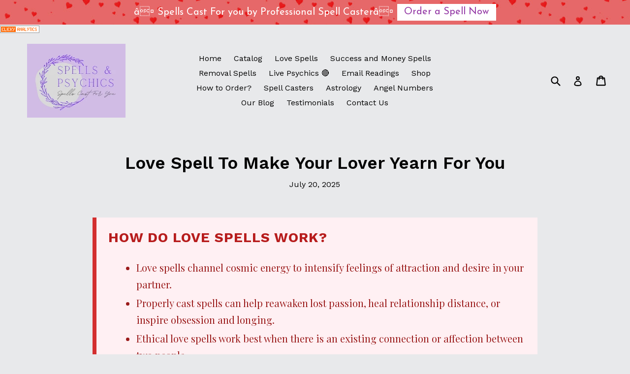

--- FILE ---
content_type: text/html; charset=utf-8
request_url: https://spellsandpsychics.co.za/blogs/news/love-spell-to-make-your-lover-yearn-for-you
body_size: 62295
content:
<!doctype html>
<!--[if IE 9]> <html class="ie9 no-js" lang="en"> <![endif]-->
<!--[if (gt IE 9)|!(IE)]><!--> <html class="no-js" lang="en"> <!--<![endif]-->
<head>
  <script defer src="https://app.fastbots.ai/embed.js" data-bot-id="cmhc55g5r0159qt1mvbjixuya"></script>
  <script type="application/ld+json">
{
  "@context": "https://schema.org",
  "@type": "WebSite",
  "@id": "https://spellsandpsychics.co.za/#website",
  "url": "https://spellsandpsychics.co.za/",
  "name": "Spells & Psychics",
  "potentialAction": {
    "@type": "SearchAction",
    "target": "https://spellsandpsychics.co.za/search?q={search_term_string}",
    "query-input": "required name=search_term_string"
  }
}
</script>

  <script type="application/ld+json">
{
  "@context": "https://schema.org",
  "@type": "Organization",
  "@id": "https://spellsandpsychics.co.za/#org",
  "name": "Spells & Psychics",
  "url": "https://spellsandpsychics.co.za/",
  "logo": {
    "@type": "ImageObject",
    "url": "https://cdn.shopify.com/s/files/1/2462/1459/files/Spells_Psychics_Logo_3.jpg?v=1614295029"
  },
  "description": "Professional love spells, psychic readings, and spiritual services by Belinda. Confidential email readings and personalized rituals; results may vary.",
  "areaServed": "Worldwide",
  "priceRange": "$$",
  "paymentAccepted": ["PayPal", "CreditCard"],
  "currenciesAccepted": ["ZAR", "USD"],
  "contactPoint": {
    "@type": "ContactPoint",
    "contactType": "Customer Support",
    "email": "spellsandpsychics@gmail.com",
    "availableLanguage": ["en"],
    "url": "https://spellsandpsychics.co.za/pages/contact-us"
  },
  "sameAs": [
    "https://www.instagram.com/spellcasterbelinda/",
    "https://www.facebook.com/spellsandpsychics",
    "https://x.com/SpellsAndPsychi",
    "https://www.tiktok.com/@spellsandpsychics",
    "https://za.pinterest.com/welovespells01",
    "https://www.youtube.com/channel/UCrSguEhQlsWI717dxRUSjnQ"
  ],
  "founder": {
    "@type": "Person",
    "@id": "https://spellsandpsychics.co.za/#belinda",
    "name": "Belinda",
    "jobTitle": "Spell Caster & Psychic",
    "description": "Spell caster and psychic with 25+ years of experience providing confidential, personalized rituals and readings.",
    "knowsAbout": ["Love spells", "Psychic readings", "Tarot reading", "Spiritual healing", "Cleansing rituals"]
  }
}
</script>

  <script src="https://www.paypal.com/sdk/js?client-id=BAAFYtXfR6657vbaQ-mdbhoCuj2RiNHvy6OzeYw8k_EEN2lrcvWL-2tStodwzIsc5ciOPmp9hkG9eDQttE&components=hosted-buttons&disable-funding=venmo&currency=USD"></script>

  <a title="Privacy-friendly Web Analytics" href="https://clicky.com/101470377"><img loading="lazy" alt="Clicky" src="//static.getclicky.com/media/links/badge.gif" border="0" /></a>
<script async data-id="101470377" src="//static.getclicky.com/js"></script>

<script defer src="https://app.fastbots.ai/embed.js" 
	data-bot-id="clo786o5500anprb2hjo5bl3i" 
	data-fabicon="http://d7keiwzj12p9.cloudfront.net/chatbubbles/Start_Chat_with_spell_caster-1698328987079.webp" 
	data-fab-position="right" 
	data-fabbg="#033e84"></script>
<script src="https://cozycountryredirectiii.addons.business/js/eggbox/12961/script_69aeee2daf6c07fb3d2aa3eefdbb4a39.js?v=1&sign=69aeee2daf6c07fb3d2aa3eefdbb4a39&shop=spells-and-psychics.myshopify.com" type='text/javascript'></script> 
<script async src="https://pagead2.googlesyndication.com/pagead/js/adsbygoogle.js?client=ca-pub-1160825144549401"
     crossorigin="anonymous"></script>
<!-- Google tag (gtag.js) -->
<script async src="https://www.googletagmanager.com/gtag/js?id=G-DFJHY6M4V2"></script>
<script>
  window.dataLayer = window.dataLayer || [];
  function gtag(){dataLayer.push(arguments);}
  gtag('js', new Date());

  gtag('config', 'G-DFJHY6M4V2');
</script>
<meta name="google-site-verification" content="rjUZ8bbP7bZEfmDTlYJFCuwlROnosbutwevQklWJEIQ" />
  <meta name="google-site-verification" content="-9A1Sntfb-XZ_CyjTENSMwnqFfKFyrrhzl-KXPFo2bw" />
  
  <link id="TW_LINK" href="https://css.twik.io/60f1460cdc358.css" onload="TWIK_SB()" rel="stylesheet"/><script>!function(){window.TWIK_ID="60f1460cdc358",localStorage.tw_init=1;var t=document.documentElement;if(window.TWIK_SB=function(){t.style.visibility="",t.style.opacity=""},window.TWIK_RS=function(){var t=document.getElementById("TW_LINK");t&&t.parentElement&&t.parentElement.removeChild(t)},setTimeout(TWIK_RS,localStorage.tw_init?2e3:6e3),setTimeout(TWIK_SB,localStorage.tw_init?250:1e3),document.body)return TWIK_RS();t.style.visibility="hidden",t.style.opacity=0}();</script><script id="TW_SCRIPT" onload="TWIK_SB()" src="https://cdn.twik.io/tcs.js"></script>
  <meta name="google-site-verification" content="Mw-YLiZAMLEo_ootaRx3qJT5yn-WZeq-DIi6vZRHYqg" />
  <meta name="p:domain_verify" content="f31df3d9c998514d0e5597e12be2e755"/>
  <meta name="p:domain_verify" content="dfcf056a83b8191a7777cbd524e161c7"/>
  <meta name="p:domain_verify" content="3a08c18aac02d16e363d8c2bdd4fa90a"/>
<meta name="google-site-verification" content="jaV2Kg1lKd2FtrmzlJTNu_sqK312CWCGQEwSVC4QP0A" />
<!-- ============================= SEO Expert Pro ============================= -->
    <title>Love Spell To Make Your Lover Yearn For You</title>
   
    
        <meta name="description" content="How Do Love Spells Work? Love spells channel cosmic energy to intensify feelings of attraction and desire in your partner. Properly cast spells can help reawaken lost passion, heal relationship distance, or inspire obsession and longing. Ethical love spells work best when there is an existing connection or affection be" />
    
    <meta http-equiv="cache-control" content="max-age=0" />
    <meta http-equiv="cache-control" content="no-cache" />
    <meta http-equiv="expires" content="0" />
    <meta http-equiv="expires" content="Tue, 01 Jan 2000 1:00:00 GMT" />
    <meta http-equiv="pragma" content="no-cache" />
    <script type="application/ld+json">
    {
    "@context": "http://schema.org",
    "@type": "Organization",
    "name": "Spells and Psychics",
    "url": "https://spellsandpsychics.co.za"    }
    </script>
    <script type="application/ld+json">
    {
        "@context": "http://schema.org",
        "@type": "WebSite",
        "url": "https://spellsandpsychics.co.za",
        "potentialAction": {
            "@type": "SearchAction",
            "target": "https://spellsandpsychics.co.za/search?q={query}",
            "query-input": "required name=query"
            }
    }
    </script>
    
    
   
    

  <meta charset="utf-8">
  <meta http-equiv="X-UA-Compatible" content="IE=edge,chrome=1">
  <meta name="viewport" content="width=device-width,initial-scale=1">
  <meta name="theme-color" content="#6009cb">
  <link rel="canonical" href="https://spellsandpsychics.co.za/blogs/news/love-spell-to-make-your-lover-yearn-for-you">

  
    <link rel="shortcut icon" href="//spellsandpsychics.co.za/cdn/shop/files/Spells-_-Psychics-Logo-3-A_32x32.jpg?v=1614295029" type="image/png">
  

  

  
  <!-- /snippets/social-meta-tags.liquid -->
<meta property="og:site_name" content="Spells and Psychics">
<meta property="og:url" content="https://spellsandpsychics.co.za/blogs/news/love-spell-to-make-your-lover-yearn-for-you">
<meta property="og:title" content="Love Spell To Make Your Lover Yearn For You">
<meta property="og:type" content="article">
<meta property="og:description" content="Unlock the secrets of powerful, ethical love spells that ignite desire, deepen bonds, and make him crave you. Shop expert-cast spells that truly work today!"><meta property="og:image" content="http://spellsandpsychics.co.za/cdn/shop/articles/love-spell-to-make-your-lover-yearn-for-you-654719_1024x1024.jpg?v=1712933104">
<meta property="og:image:secure_url" content="https://spellsandpsychics.co.za/cdn/shop/articles/love-spell-to-make-your-lover-yearn-for-you-654719_1024x1024.jpg?v=1712933104">

<meta name="twitter:site" content="@SpellsAndPsychi">
<meta name="twitter:card" content="summary_large_image">
<meta name="twitter:title" content="Love Spell To Make Your Lover Yearn For You">
<meta name="twitter:description" content="Unlock the secrets of powerful, ethical love spells that ignite desire, deepen bonds, and make him crave you. Shop expert-cast spells that truly work today!">


  <link href="//spellsandpsychics.co.za/cdn/shop/t/1/assets/theme.scss.css?v=19200215899050898991741252185" rel="stylesheet" type="text/css" media="all" />
  

  <link href="//fonts.googleapis.com/css?family=Work+Sans:400,700" rel="stylesheet" type="text/css" media="all" />


  

    <link href="//fonts.googleapis.com/css?family=Work+Sans:600" rel="stylesheet" type="text/css" media="all" />
  



  <script>
    var theme = {
      strings: {
        addToCart: "Add to cart",
        soldOut: "Sold out",
        unavailable: "Unavailable",
        showMore: "Show More",
        showLess: "Show Less",
        addressError: "Error looking up that address",
        addressNoResults: "No results for that address",
        addressQueryLimit: "You have exceeded the Google API usage limit. Consider upgrading to a \u003ca href=\"https:\/\/developers.google.com\/maps\/premium\/usage-limits\"\u003ePremium Plan\u003c\/a\u003e.",
        authError: "There was a problem authenticating your Google Maps account."
      },
      moneyFormat: "\u003cspan class=money\u003eR {{amount}}\u003c\/span\u003e"
    }

    document.documentElement.className = document.documentElement.className.replace('no-js', 'js');
  </script>

  <!--[if (lte IE 9) ]><script src="//spellsandpsychics.co.za/cdn/shop/t/1/assets/match-media.min.js?v=45711390615804380421762278913" type="text/javascript"></script><![endif]-->

  

  <!--[if (gt IE 9)|!(IE)]><!--><script src="//spellsandpsychics.co.za/cdn/shop/t/1/assets/lazysizes.js?v=41913673418993102221762278912" async="async"></script><!--<![endif]-->
  <!--[if lte IE 9]><script src="//spellsandpsychics.co.za/cdn/shop/t/1/assets/lazysizes.min.js?v=1018"></script><![endif]-->

  <!--[if (gt IE 9)|!(IE)]><!--><script src="//spellsandpsychics.co.za/cdn/shop/t/1/assets/vendor.js?v=41998667189128452481762278938" defer="defer"></script><!--<![endif]-->
  <!--[if lte IE 9]><script src="//spellsandpsychics.co.za/cdn/shop/t/1/assets/vendor.js?v=41998667189128452481762278938"></script><![endif]-->

  <!--[if (gt IE 9)|!(IE)]><!--><script src="//spellsandpsychics.co.za/cdn/shop/t/1/assets/theme.js?v=171630157499156616561762278935" defer="defer"></script><!--<![endif]-->
  <!--[if lte IE 9]><script src="//spellsandpsychics.co.za/cdn/shop/t/1/assets/theme.js?v=171630157499156616561762278935"></script><![endif]--><script>window.performance && window.performance.mark && window.performance.mark('shopify.content_for_header.start');</script><meta id="shopify-digital-wallet" name="shopify-digital-wallet" content="/24621459/digital_wallets/dialog">
<link rel="alternate" type="application/atom+xml" title="Feed" href="/blogs/news.atom" />
<script async="async" src="/checkouts/internal/preloads.js?locale=en-ZA"></script>
<script id="shopify-features" type="application/json">{"accessToken":"5d1bffd9f0ea033ee679ed4157e07b1c","betas":["rich-media-storefront-analytics"],"domain":"spellsandpsychics.co.za","predictiveSearch":true,"shopId":24621459,"locale":"en"}</script>
<script>var Shopify = Shopify || {};
Shopify.shop = "spells-and-psychics.myshopify.com";
Shopify.locale = "en";
Shopify.currency = {"active":"ZAR","rate":"1.0"};
Shopify.country = "ZA";
Shopify.theme = {"name":"Debut","id":6006997015,"schema_name":"Debut","schema_version":"1.7.0","theme_store_id":796,"role":"main"};
Shopify.theme.handle = "null";
Shopify.theme.style = {"id":null,"handle":null};
Shopify.cdnHost = "spellsandpsychics.co.za/cdn";
Shopify.routes = Shopify.routes || {};
Shopify.routes.root = "/";</script>
<script type="module">!function(o){(o.Shopify=o.Shopify||{}).modules=!0}(window);</script>
<script>!function(o){function n(){var o=[];function n(){o.push(Array.prototype.slice.apply(arguments))}return n.q=o,n}var t=o.Shopify=o.Shopify||{};t.loadFeatures=n(),t.autoloadFeatures=n()}(window);</script>
<script id="shop-js-analytics" type="application/json">{"pageType":"article"}</script>
<script defer="defer" async type="module" src="//spellsandpsychics.co.za/cdn/shopifycloud/shop-js/modules/v2/client.init-shop-cart-sync_WVOgQShq.en.esm.js"></script>
<script defer="defer" async type="module" src="//spellsandpsychics.co.za/cdn/shopifycloud/shop-js/modules/v2/chunk.common_C_13GLB1.esm.js"></script>
<script defer="defer" async type="module" src="//spellsandpsychics.co.za/cdn/shopifycloud/shop-js/modules/v2/chunk.modal_CLfMGd0m.esm.js"></script>
<script type="module">
  await import("//spellsandpsychics.co.za/cdn/shopifycloud/shop-js/modules/v2/client.init-shop-cart-sync_WVOgQShq.en.esm.js");
await import("//spellsandpsychics.co.za/cdn/shopifycloud/shop-js/modules/v2/chunk.common_C_13GLB1.esm.js");
await import("//spellsandpsychics.co.za/cdn/shopifycloud/shop-js/modules/v2/chunk.modal_CLfMGd0m.esm.js");

  window.Shopify.SignInWithShop?.initShopCartSync?.({"fedCMEnabled":true,"windoidEnabled":true});

</script>
<script>(function() {
  var isLoaded = false;
  function asyncLoad() {
    if (isLoaded) return;
    isLoaded = true;
    var urls = ["","","https:\/\/cdn1.stamped.io\/files\/widget.min.js?shop=spells-and-psychics.myshopify.com","","","","\/\/sr-cdn.azureedge.net\/Scripts\/windowshoppers.min.js?shop=spells-and-psychics.myshopify.com"];
    for (var i = 0; i < urls.length; i++) {
      var s = document.createElement('script');
      s.type = 'text/javascript';
      s.async = true;
      s.src = urls[i];
      var x = document.getElementsByTagName('script')[0];
      x.parentNode.insertBefore(s, x);
    }
  };
  if(window.attachEvent) {
    window.attachEvent('onload', asyncLoad);
  } else {
    window.addEventListener('load', asyncLoad, false);
  }
})();</script>
<script id="__st">var __st={"a":24621459,"offset":7200,"reqid":"d78af4f6-ea8a-470b-8a02-c6a7bbd4d5fd-1769599494","pageurl":"spellsandpsychics.co.za\/blogs\/news\/love-spell-to-make-your-lover-yearn-for-you","s":"articles-19234258967","u":"87bf58ce14af","p":"article","rtyp":"article","rid":19234258967};</script>
<script>window.ShopifyPaypalV4VisibilityTracking = true;</script>
<script id="captcha-bootstrap">!function(){'use strict';const t='contact',e='account',n='new_comment',o=[[t,t],['blogs',n],['comments',n],[t,'customer']],c=[[e,'customer_login'],[e,'guest_login'],[e,'recover_customer_password'],[e,'create_customer']],r=t=>t.map((([t,e])=>`form[action*='/${t}']:not([data-nocaptcha='true']) input[name='form_type'][value='${e}']`)).join(','),a=t=>()=>t?[...document.querySelectorAll(t)].map((t=>t.form)):[];function s(){const t=[...o],e=r(t);return a(e)}const i='password',u='form_key',d=['recaptcha-v3-token','g-recaptcha-response','h-captcha-response',i],f=()=>{try{return window.sessionStorage}catch{return}},m='__shopify_v',_=t=>t.elements[u];function p(t,e,n=!1){try{const o=window.sessionStorage,c=JSON.parse(o.getItem(e)),{data:r}=function(t){const{data:e,action:n}=t;return t[m]||n?{data:e,action:n}:{data:t,action:n}}(c);for(const[e,n]of Object.entries(r))t.elements[e]&&(t.elements[e].value=n);n&&o.removeItem(e)}catch(o){console.error('form repopulation failed',{error:o})}}const l='form_type',E='cptcha';function T(t){t.dataset[E]=!0}const w=window,h=w.document,L='Shopify',v='ce_forms',y='captcha';let A=!1;((t,e)=>{const n=(g='f06e6c50-85a8-45c8-87d0-21a2b65856fe',I='https://cdn.shopify.com/shopifycloud/storefront-forms-hcaptcha/ce_storefront_forms_captcha_hcaptcha.v1.5.2.iife.js',D={infoText:'Protected by hCaptcha',privacyText:'Privacy',termsText:'Terms'},(t,e,n)=>{const o=w[L][v],c=o.bindForm;if(c)return c(t,g,e,D).then(n);var r;o.q.push([[t,g,e,D],n]),r=I,A||(h.body.append(Object.assign(h.createElement('script'),{id:'captcha-provider',async:!0,src:r})),A=!0)});var g,I,D;w[L]=w[L]||{},w[L][v]=w[L][v]||{},w[L][v].q=[],w[L][y]=w[L][y]||{},w[L][y].protect=function(t,e){n(t,void 0,e),T(t)},Object.freeze(w[L][y]),function(t,e,n,w,h,L){const[v,y,A,g]=function(t,e,n){const i=e?o:[],u=t?c:[],d=[...i,...u],f=r(d),m=r(i),_=r(d.filter((([t,e])=>n.includes(e))));return[a(f),a(m),a(_),s()]}(w,h,L),I=t=>{const e=t.target;return e instanceof HTMLFormElement?e:e&&e.form},D=t=>v().includes(t);t.addEventListener('submit',(t=>{const e=I(t);if(!e)return;const n=D(e)&&!e.dataset.hcaptchaBound&&!e.dataset.recaptchaBound,o=_(e),c=g().includes(e)&&(!o||!o.value);(n||c)&&t.preventDefault(),c&&!n&&(function(t){try{if(!f())return;!function(t){const e=f();if(!e)return;const n=_(t);if(!n)return;const o=n.value;o&&e.removeItem(o)}(t);const e=Array.from(Array(32),(()=>Math.random().toString(36)[2])).join('');!function(t,e){_(t)||t.append(Object.assign(document.createElement('input'),{type:'hidden',name:u})),t.elements[u].value=e}(t,e),function(t,e){const n=f();if(!n)return;const o=[...t.querySelectorAll(`input[type='${i}']`)].map((({name:t})=>t)),c=[...d,...o],r={};for(const[a,s]of new FormData(t).entries())c.includes(a)||(r[a]=s);n.setItem(e,JSON.stringify({[m]:1,action:t.action,data:r}))}(t,e)}catch(e){console.error('failed to persist form',e)}}(e),e.submit())}));const S=(t,e)=>{t&&!t.dataset[E]&&(n(t,e.some((e=>e===t))),T(t))};for(const o of['focusin','change'])t.addEventListener(o,(t=>{const e=I(t);D(e)&&S(e,y())}));const B=e.get('form_key'),M=e.get(l),P=B&&M;t.addEventListener('DOMContentLoaded',(()=>{const t=y();if(P)for(const e of t)e.elements[l].value===M&&p(e,B);[...new Set([...A(),...v().filter((t=>'true'===t.dataset.shopifyCaptcha))])].forEach((e=>S(e,t)))}))}(h,new URLSearchParams(w.location.search),n,t,e,['guest_login'])})(!0,!0)}();</script>
<script integrity="sha256-4kQ18oKyAcykRKYeNunJcIwy7WH5gtpwJnB7kiuLZ1E=" data-source-attribution="shopify.loadfeatures" defer="defer" src="//spellsandpsychics.co.za/cdn/shopifycloud/storefront/assets/storefront/load_feature-a0a9edcb.js" crossorigin="anonymous"></script>
<script data-source-attribution="shopify.dynamic_checkout.dynamic.init">var Shopify=Shopify||{};Shopify.PaymentButton=Shopify.PaymentButton||{isStorefrontPortableWallets:!0,init:function(){window.Shopify.PaymentButton.init=function(){};var t=document.createElement("script");t.src="https://spellsandpsychics.co.za/cdn/shopifycloud/portable-wallets/latest/portable-wallets.en.js",t.type="module",document.head.appendChild(t)}};
</script>
<script data-source-attribution="shopify.dynamic_checkout.buyer_consent">
  function portableWalletsHideBuyerConsent(e){var t=document.getElementById("shopify-buyer-consent"),n=document.getElementById("shopify-subscription-policy-button");t&&n&&(t.classList.add("hidden"),t.setAttribute("aria-hidden","true"),n.removeEventListener("click",e))}function portableWalletsShowBuyerConsent(e){var t=document.getElementById("shopify-buyer-consent"),n=document.getElementById("shopify-subscription-policy-button");t&&n&&(t.classList.remove("hidden"),t.removeAttribute("aria-hidden"),n.addEventListener("click",e))}window.Shopify?.PaymentButton&&(window.Shopify.PaymentButton.hideBuyerConsent=portableWalletsHideBuyerConsent,window.Shopify.PaymentButton.showBuyerConsent=portableWalletsShowBuyerConsent);
</script>
<script data-source-attribution="shopify.dynamic_checkout.cart.bootstrap">document.addEventListener("DOMContentLoaded",(function(){function t(){return document.querySelector("shopify-accelerated-checkout-cart, shopify-accelerated-checkout")}if(t())Shopify.PaymentButton.init();else{new MutationObserver((function(e,n){t()&&(Shopify.PaymentButton.init(),n.disconnect())})).observe(document.body,{childList:!0,subtree:!0})}}));
</script>

<script>window.performance && window.performance.mark && window.performance.mark('shopify.content_for_header.end');</script><meta name="p:domain_verify" content="b00380d2261a4b08ab5a6b28f54e493c"/>
  

                      <script src="//staticxx.s3.amazonaws.com/aio_stats_lib_v1.min.js?v=1.0"></script>
                      
                      
                      
                      
                      
                      
                      
                      
                      
                      
                      
                      
                      
                      
                      
                      
                      
                      
                      
                      
                      
                      
                      
                      
                      
                      
                      
                      
                      
                      
                      
                      
                      
                      
                      
                      
                      
                      
                      
                      
                      <!--StartCartCartCustomCode-->
                      
                      <!-- Abandoned Cart Information -->
                      <div id="care-cart-customer-information" style="display:none">
                        {"id":"", "email":"","default_address":null,"first_name":"","last_name":"","name":"" }
                      </div>
                      <!-- Abandoned Cart Information -->
                      
                      <!--  ShopInformation -->
                      <div id="care-cart-shop-information" style="display:none">
                        {"domain":"spells-and-psychics.myshopify.com" }
                      </div>
                      <!--  ShopInformation -->
                      
                      <!--EndCareCartCustomCode-->
                      <script>
  var aioMeta ={
      meta_e : '',
      meta_i : '',
   	  meta_n : ' ',
    }
      
</script>

<script  async="async"  src="https://dcdn.aitrillion.com/aio_stats_lib_v3.min.js?v=1.1"></script>
 <script   async="async"  src="https://d2rs7qkk6x0fuo.cloudfront.net/aio-script/stores/7Vsc9cctHm3PrKhDB_Ss7A7CvgzuRNvDpWIuSoYxjAfsdcEffoLSXxH4gbGUd5x9CfIiTcKqx4AsSI9iMCZ6_w.js?shop_name=spells-and-psychics.myshopify.com"></script> <script> var aaaAnnConfig = {"isWebpushPermission":"1","aaaAnnBarSetting":{"maxDate":"2019-07-12 09:13:54"},"aaaAnnWebpushMainModuleSetting":{"welcome":1,"abandonedCart":1,"priceDrop":0,"backInStock":0},"aaaAnnWebpushSetting":{"abandonedCart":0,"priceDrop":0,"backInStock":0}}</script>    


 
        <script>
        window.bucksCC = window.bucksCC || {};
        window.bucksCC.config = {}; window.bucksCC.reConvert = function () {};
        "function"!=typeof Object.assign&&(Object.assign=function(n){if(null==n)throw new TypeError("Cannot convert undefined or null to object");for(var r=Object(n),t=1;t<arguments.length;t++){var e=arguments[t];if(null!=e)for(var o in e)e.hasOwnProperty(o)&&(r[o]=e[o])}return r});
        Object.assign(window.bucksCC.config, {"active":true,"autoSwitchCurrencyLocationBased":true,"autoSwitchOnlyToPreferredCurrency":false,"backgroundColor":"rgba(255,255,255,1)","borderStyle":"boxShadow","cartNotificationBackgroundColor":"rgba(251,245,245,1)","cartNotificationMessage":"We process all orders in {STORE_CURRENCY} and you will be checkout using the most current exchange rates.","cartNotificationStatus":true,"cartNotificationTextColor":"rgba(30,30,30,1)","customOptionsPlacement":false,"customOptionsPlacementMobile":false,"customPosition":"","darkMode":false,"defaultCurrencyRounding":false,"displayPosition":"top_right","displayPositionType":"floating","expertSettings":"{\"css\":\"\"}","flagDisplayOption":"showFlagAndCurrency","flagStyle":"modern","flagTheme":"rounded","hoverColor":"rgba(255,255,255,1)","instantLoader":false,"mobileCustomPosition":"","mobileDisplayPosition":"bottom_left","mobileDisplayPositionType":"floating","mobilePositionPlacement":"after","moneyWithCurrencyFormat":false,"optionsPlacementType":"left_upwards","optionsPlacementTypeMobile":"left_upwards","positionPlacement":"after","priceRoundingType":"none","roundingDecimal":0.99,"selectedCurrencies":"[{\"USD\":\"US Dollar (USD)\"},{\"EUR\":\"Euro (EUR)\"},{\"GBP\":\"British Pound (GBP)\"},{\"CAD\":\"Canadian Dollar (CAD)\"}]","showCurrencyCodesOnly":false,"showInDesktop":true,"showInMobileDevice":true,"showOriginalPriceOnMouseHover":false,"textColor":"rgba(30,30,30,1)","themeType":"default","trigger":"","userCurrency":"","watchUrls":""}, { money_format: "\u003cspan class=money\u003eR {{amount}}\u003c\/span\u003e", money_with_currency_format: "\u003cspan class=money\u003eR {{amount}}\u003c\/span\u003e", userCurrency: "ZAR" }); window.bucksCC.config.multiCurrencies = [];  window.bucksCC.config.multiCurrencies = "ZAR".split(',') || ''; window.bucksCC.config.cartCurrency = "ZAR" || '';  
        </script>

  

            <link href="https://monorail-edge.shopifysvc.com" rel="dns-prefetch">
<script>(function(){if ("sendBeacon" in navigator && "performance" in window) {try {var session_token_from_headers = performance.getEntriesByType('navigation')[0].serverTiming.find(x => x.name == '_s').description;} catch {var session_token_from_headers = undefined;}var session_cookie_matches = document.cookie.match(/_shopify_s=([^;]*)/);var session_token_from_cookie = session_cookie_matches && session_cookie_matches.length === 2 ? session_cookie_matches[1] : "";var session_token = session_token_from_headers || session_token_from_cookie || "";function handle_abandonment_event(e) {var entries = performance.getEntries().filter(function(entry) {return /monorail-edge.shopifysvc.com/.test(entry.name);});if (!window.abandonment_tracked && entries.length === 0) {window.abandonment_tracked = true;var currentMs = Date.now();var navigation_start = performance.timing.navigationStart;var payload = {shop_id: 24621459,url: window.location.href,navigation_start,duration: currentMs - navigation_start,session_token,page_type: "article"};window.navigator.sendBeacon("https://monorail-edge.shopifysvc.com/v1/produce", JSON.stringify({schema_id: "online_store_buyer_site_abandonment/1.1",payload: payload,metadata: {event_created_at_ms: currentMs,event_sent_at_ms: currentMs}}));}}window.addEventListener('pagehide', handle_abandonment_event);}}());</script>
<script id="web-pixels-manager-setup">(function e(e,d,r,n,o){if(void 0===o&&(o={}),!Boolean(null===(a=null===(i=window.Shopify)||void 0===i?void 0:i.analytics)||void 0===a?void 0:a.replayQueue)){var i,a;window.Shopify=window.Shopify||{};var t=window.Shopify;t.analytics=t.analytics||{};var s=t.analytics;s.replayQueue=[],s.publish=function(e,d,r){return s.replayQueue.push([e,d,r]),!0};try{self.performance.mark("wpm:start")}catch(e){}var l=function(){var e={modern:/Edge?\/(1{2}[4-9]|1[2-9]\d|[2-9]\d{2}|\d{4,})\.\d+(\.\d+|)|Firefox\/(1{2}[4-9]|1[2-9]\d|[2-9]\d{2}|\d{4,})\.\d+(\.\d+|)|Chrom(ium|e)\/(9{2}|\d{3,})\.\d+(\.\d+|)|(Maci|X1{2}).+ Version\/(15\.\d+|(1[6-9]|[2-9]\d|\d{3,})\.\d+)([,.]\d+|)( \(\w+\)|)( Mobile\/\w+|) Safari\/|Chrome.+OPR\/(9{2}|\d{3,})\.\d+\.\d+|(CPU[ +]OS|iPhone[ +]OS|CPU[ +]iPhone|CPU IPhone OS|CPU iPad OS)[ +]+(15[._]\d+|(1[6-9]|[2-9]\d|\d{3,})[._]\d+)([._]\d+|)|Android:?[ /-](13[3-9]|1[4-9]\d|[2-9]\d{2}|\d{4,})(\.\d+|)(\.\d+|)|Android.+Firefox\/(13[5-9]|1[4-9]\d|[2-9]\d{2}|\d{4,})\.\d+(\.\d+|)|Android.+Chrom(ium|e)\/(13[3-9]|1[4-9]\d|[2-9]\d{2}|\d{4,})\.\d+(\.\d+|)|SamsungBrowser\/([2-9]\d|\d{3,})\.\d+/,legacy:/Edge?\/(1[6-9]|[2-9]\d|\d{3,})\.\d+(\.\d+|)|Firefox\/(5[4-9]|[6-9]\d|\d{3,})\.\d+(\.\d+|)|Chrom(ium|e)\/(5[1-9]|[6-9]\d|\d{3,})\.\d+(\.\d+|)([\d.]+$|.*Safari\/(?![\d.]+ Edge\/[\d.]+$))|(Maci|X1{2}).+ Version\/(10\.\d+|(1[1-9]|[2-9]\d|\d{3,})\.\d+)([,.]\d+|)( \(\w+\)|)( Mobile\/\w+|) Safari\/|Chrome.+OPR\/(3[89]|[4-9]\d|\d{3,})\.\d+\.\d+|(CPU[ +]OS|iPhone[ +]OS|CPU[ +]iPhone|CPU IPhone OS|CPU iPad OS)[ +]+(10[._]\d+|(1[1-9]|[2-9]\d|\d{3,})[._]\d+)([._]\d+|)|Android:?[ /-](13[3-9]|1[4-9]\d|[2-9]\d{2}|\d{4,})(\.\d+|)(\.\d+|)|Mobile Safari.+OPR\/([89]\d|\d{3,})\.\d+\.\d+|Android.+Firefox\/(13[5-9]|1[4-9]\d|[2-9]\d{2}|\d{4,})\.\d+(\.\d+|)|Android.+Chrom(ium|e)\/(13[3-9]|1[4-9]\d|[2-9]\d{2}|\d{4,})\.\d+(\.\d+|)|Android.+(UC? ?Browser|UCWEB|U3)[ /]?(15\.([5-9]|\d{2,})|(1[6-9]|[2-9]\d|\d{3,})\.\d+)\.\d+|SamsungBrowser\/(5\.\d+|([6-9]|\d{2,})\.\d+)|Android.+MQ{2}Browser\/(14(\.(9|\d{2,})|)|(1[5-9]|[2-9]\d|\d{3,})(\.\d+|))(\.\d+|)|K[Aa][Ii]OS\/(3\.\d+|([4-9]|\d{2,})\.\d+)(\.\d+|)/},d=e.modern,r=e.legacy,n=navigator.userAgent;return n.match(d)?"modern":n.match(r)?"legacy":"unknown"}(),u="modern"===l?"modern":"legacy",c=(null!=n?n:{modern:"",legacy:""})[u],f=function(e){return[e.baseUrl,"/wpm","/b",e.hashVersion,"modern"===e.buildTarget?"m":"l",".js"].join("")}({baseUrl:d,hashVersion:r,buildTarget:u}),m=function(e){var d=e.version,r=e.bundleTarget,n=e.surface,o=e.pageUrl,i=e.monorailEndpoint;return{emit:function(e){var a=e.status,t=e.errorMsg,s=(new Date).getTime(),l=JSON.stringify({metadata:{event_sent_at_ms:s},events:[{schema_id:"web_pixels_manager_load/3.1",payload:{version:d,bundle_target:r,page_url:o,status:a,surface:n,error_msg:t},metadata:{event_created_at_ms:s}}]});if(!i)return console&&console.warn&&console.warn("[Web Pixels Manager] No Monorail endpoint provided, skipping logging."),!1;try{return self.navigator.sendBeacon.bind(self.navigator)(i,l)}catch(e){}var u=new XMLHttpRequest;try{return u.open("POST",i,!0),u.setRequestHeader("Content-Type","text/plain"),u.send(l),!0}catch(e){return console&&console.warn&&console.warn("[Web Pixels Manager] Got an unhandled error while logging to Monorail."),!1}}}}({version:r,bundleTarget:l,surface:e.surface,pageUrl:self.location.href,monorailEndpoint:e.monorailEndpoint});try{o.browserTarget=l,function(e){var d=e.src,r=e.async,n=void 0===r||r,o=e.onload,i=e.onerror,a=e.sri,t=e.scriptDataAttributes,s=void 0===t?{}:t,l=document.createElement("script"),u=document.querySelector("head"),c=document.querySelector("body");if(l.async=n,l.src=d,a&&(l.integrity=a,l.crossOrigin="anonymous"),s)for(var f in s)if(Object.prototype.hasOwnProperty.call(s,f))try{l.dataset[f]=s[f]}catch(e){}if(o&&l.addEventListener("load",o),i&&l.addEventListener("error",i),u)u.appendChild(l);else{if(!c)throw new Error("Did not find a head or body element to append the script");c.appendChild(l)}}({src:f,async:!0,onload:function(){if(!function(){var e,d;return Boolean(null===(d=null===(e=window.Shopify)||void 0===e?void 0:e.analytics)||void 0===d?void 0:d.initialized)}()){var d=window.webPixelsManager.init(e)||void 0;if(d){var r=window.Shopify.analytics;r.replayQueue.forEach((function(e){var r=e[0],n=e[1],o=e[2];d.publishCustomEvent(r,n,o)})),r.replayQueue=[],r.publish=d.publishCustomEvent,r.visitor=d.visitor,r.initialized=!0}}},onerror:function(){return m.emit({status:"failed",errorMsg:"".concat(f," has failed to load")})},sri:function(e){var d=/^sha384-[A-Za-z0-9+/=]+$/;return"string"==typeof e&&d.test(e)}(c)?c:"",scriptDataAttributes:o}),m.emit({status:"loading"})}catch(e){m.emit({status:"failed",errorMsg:(null==e?void 0:e.message)||"Unknown error"})}}})({shopId: 24621459,storefrontBaseUrl: "https://spellsandpsychics.co.za",extensionsBaseUrl: "https://extensions.shopifycdn.com/cdn/shopifycloud/web-pixels-manager",monorailEndpoint: "https://monorail-edge.shopifysvc.com/unstable/produce_batch",surface: "storefront-renderer",enabledBetaFlags: ["2dca8a86"],webPixelsConfigList: [{"id":"101220422","configuration":"{\"pixel_id\":\"1104466864140407\",\"pixel_type\":\"facebook_pixel\",\"metaapp_system_user_token\":\"-\"}","eventPayloadVersion":"v1","runtimeContext":"OPEN","scriptVersion":"ca16bc87fe92b6042fbaa3acc2fbdaa6","type":"APP","apiClientId":2329312,"privacyPurposes":["ANALYTICS","MARKETING","SALE_OF_DATA"],"dataSharingAdjustments":{"protectedCustomerApprovalScopes":["read_customer_address","read_customer_email","read_customer_name","read_customer_personal_data","read_customer_phone"]}},{"id":"shopify-app-pixel","configuration":"{}","eventPayloadVersion":"v1","runtimeContext":"STRICT","scriptVersion":"0450","apiClientId":"shopify-pixel","type":"APP","privacyPurposes":["ANALYTICS","MARKETING"]},{"id":"shopify-custom-pixel","eventPayloadVersion":"v1","runtimeContext":"LAX","scriptVersion":"0450","apiClientId":"shopify-pixel","type":"CUSTOM","privacyPurposes":["ANALYTICS","MARKETING"]}],isMerchantRequest: false,initData: {"shop":{"name":"Spells and Psychics","paymentSettings":{"currencyCode":"ZAR"},"myshopifyDomain":"spells-and-psychics.myshopify.com","countryCode":"ZA","storefrontUrl":"https:\/\/spellsandpsychics.co.za"},"customer":null,"cart":null,"checkout":null,"productVariants":[],"purchasingCompany":null},},"https://spellsandpsychics.co.za/cdn","fcfee988w5aeb613cpc8e4bc33m6693e112",{"modern":"","legacy":""},{"shopId":"24621459","storefrontBaseUrl":"https:\/\/spellsandpsychics.co.za","extensionBaseUrl":"https:\/\/extensions.shopifycdn.com\/cdn\/shopifycloud\/web-pixels-manager","surface":"storefront-renderer","enabledBetaFlags":"[\"2dca8a86\"]","isMerchantRequest":"false","hashVersion":"fcfee988w5aeb613cpc8e4bc33m6693e112","publish":"custom","events":"[[\"page_viewed\",{}]]"});</script><script>
  window.ShopifyAnalytics = window.ShopifyAnalytics || {};
  window.ShopifyAnalytics.meta = window.ShopifyAnalytics.meta || {};
  window.ShopifyAnalytics.meta.currency = 'ZAR';
  var meta = {"page":{"pageType":"article","resourceType":"article","resourceId":19234258967,"requestId":"d78af4f6-ea8a-470b-8a02-c6a7bbd4d5fd-1769599494"}};
  for (var attr in meta) {
    window.ShopifyAnalytics.meta[attr] = meta[attr];
  }
</script>
<script class="analytics">
  (function () {
    var customDocumentWrite = function(content) {
      var jquery = null;

      if (window.jQuery) {
        jquery = window.jQuery;
      } else if (window.Checkout && window.Checkout.$) {
        jquery = window.Checkout.$;
      }

      if (jquery) {
        jquery('body').append(content);
      }
    };

    var hasLoggedConversion = function(token) {
      if (token) {
        return document.cookie.indexOf('loggedConversion=' + token) !== -1;
      }
      return false;
    }

    var setCookieIfConversion = function(token) {
      if (token) {
        var twoMonthsFromNow = new Date(Date.now());
        twoMonthsFromNow.setMonth(twoMonthsFromNow.getMonth() + 2);

        document.cookie = 'loggedConversion=' + token + '; expires=' + twoMonthsFromNow;
      }
    }

    var trekkie = window.ShopifyAnalytics.lib = window.trekkie = window.trekkie || [];
    if (trekkie.integrations) {
      return;
    }
    trekkie.methods = [
      'identify',
      'page',
      'ready',
      'track',
      'trackForm',
      'trackLink'
    ];
    trekkie.factory = function(method) {
      return function() {
        var args = Array.prototype.slice.call(arguments);
        args.unshift(method);
        trekkie.push(args);
        return trekkie;
      };
    };
    for (var i = 0; i < trekkie.methods.length; i++) {
      var key = trekkie.methods[i];
      trekkie[key] = trekkie.factory(key);
    }
    trekkie.load = function(config) {
      trekkie.config = config || {};
      trekkie.config.initialDocumentCookie = document.cookie;
      var first = document.getElementsByTagName('script')[0];
      var script = document.createElement('script');
      script.type = 'text/javascript';
      script.onerror = function(e) {
        var scriptFallback = document.createElement('script');
        scriptFallback.type = 'text/javascript';
        scriptFallback.onerror = function(error) {
                var Monorail = {
      produce: function produce(monorailDomain, schemaId, payload) {
        var currentMs = new Date().getTime();
        var event = {
          schema_id: schemaId,
          payload: payload,
          metadata: {
            event_created_at_ms: currentMs,
            event_sent_at_ms: currentMs
          }
        };
        return Monorail.sendRequest("https://" + monorailDomain + "/v1/produce", JSON.stringify(event));
      },
      sendRequest: function sendRequest(endpointUrl, payload) {
        // Try the sendBeacon API
        if (window && window.navigator && typeof window.navigator.sendBeacon === 'function' && typeof window.Blob === 'function' && !Monorail.isIos12()) {
          var blobData = new window.Blob([payload], {
            type: 'text/plain'
          });

          if (window.navigator.sendBeacon(endpointUrl, blobData)) {
            return true;
          } // sendBeacon was not successful

        } // XHR beacon

        var xhr = new XMLHttpRequest();

        try {
          xhr.open('POST', endpointUrl);
          xhr.setRequestHeader('Content-Type', 'text/plain');
          xhr.send(payload);
        } catch (e) {
          console.log(e);
        }

        return false;
      },
      isIos12: function isIos12() {
        return window.navigator.userAgent.lastIndexOf('iPhone; CPU iPhone OS 12_') !== -1 || window.navigator.userAgent.lastIndexOf('iPad; CPU OS 12_') !== -1;
      }
    };
    Monorail.produce('monorail-edge.shopifysvc.com',
      'trekkie_storefront_load_errors/1.1',
      {shop_id: 24621459,
      theme_id: 6006997015,
      app_name: "storefront",
      context_url: window.location.href,
      source_url: "//spellsandpsychics.co.za/cdn/s/trekkie.storefront.a804e9514e4efded663580eddd6991fcc12b5451.min.js"});

        };
        scriptFallback.async = true;
        scriptFallback.src = '//spellsandpsychics.co.za/cdn/s/trekkie.storefront.a804e9514e4efded663580eddd6991fcc12b5451.min.js';
        first.parentNode.insertBefore(scriptFallback, first);
      };
      script.async = true;
      script.src = '//spellsandpsychics.co.za/cdn/s/trekkie.storefront.a804e9514e4efded663580eddd6991fcc12b5451.min.js';
      first.parentNode.insertBefore(script, first);
    };
    trekkie.load(
      {"Trekkie":{"appName":"storefront","development":false,"defaultAttributes":{"shopId":24621459,"isMerchantRequest":null,"themeId":6006997015,"themeCityHash":"15962704655886291319","contentLanguage":"en","currency":"ZAR","eventMetadataId":"6f1989ca-9ee2-46eb-bd5f-af0824d78452"},"isServerSideCookieWritingEnabled":true,"monorailRegion":"shop_domain","enabledBetaFlags":["65f19447","b5387b81"]},"Session Attribution":{},"S2S":{"facebookCapiEnabled":true,"source":"trekkie-storefront-renderer","apiClientId":580111}}
    );

    var loaded = false;
    trekkie.ready(function() {
      if (loaded) return;
      loaded = true;

      window.ShopifyAnalytics.lib = window.trekkie;

      var originalDocumentWrite = document.write;
      document.write = customDocumentWrite;
      try { window.ShopifyAnalytics.merchantGoogleAnalytics.call(this); } catch(error) {};
      document.write = originalDocumentWrite;

      window.ShopifyAnalytics.lib.page(null,{"pageType":"article","resourceType":"article","resourceId":19234258967,"requestId":"d78af4f6-ea8a-470b-8a02-c6a7bbd4d5fd-1769599494","shopifyEmitted":true});

      var match = window.location.pathname.match(/checkouts\/(.+)\/(thank_you|post_purchase)/)
      var token = match? match[1]: undefined;
      if (!hasLoggedConversion(token)) {
        setCookieIfConversion(token);
        
      }
    });


        var eventsListenerScript = document.createElement('script');
        eventsListenerScript.async = true;
        eventsListenerScript.src = "//spellsandpsychics.co.za/cdn/shopifycloud/storefront/assets/shop_events_listener-3da45d37.js";
        document.getElementsByTagName('head')[0].appendChild(eventsListenerScript);

})();</script>
  <script>
  if (!window.ga || (window.ga && typeof window.ga !== 'function')) {
    window.ga = function ga() {
      (window.ga.q = window.ga.q || []).push(arguments);
      if (window.Shopify && window.Shopify.analytics && typeof window.Shopify.analytics.publish === 'function') {
        window.Shopify.analytics.publish("ga_stub_called", {}, {sendTo: "google_osp_migration"});
      }
      console.error("Shopify's Google Analytics stub called with:", Array.from(arguments), "\nSee https://help.shopify.com/manual/promoting-marketing/pixels/pixel-migration#google for more information.");
    };
    if (window.Shopify && window.Shopify.analytics && typeof window.Shopify.analytics.publish === 'function') {
      window.Shopify.analytics.publish("ga_stub_initialized", {}, {sendTo: "google_osp_migration"});
    }
  }
</script>
<script
  defer
  src="https://spellsandpsychics.co.za/cdn/shopifycloud/perf-kit/shopify-perf-kit-3.1.0.min.js"
  data-application="storefront-renderer"
  data-shop-id="24621459"
  data-render-region="gcp-us-central1"
  data-page-type="article"
  data-theme-instance-id="6006997015"
  data-theme-name="Debut"
  data-theme-version="1.7.0"
  data-monorail-region="shop_domain"
  data-resource-timing-sampling-rate="10"
  data-shs="true"
  data-shs-beacon="true"
  data-shs-export-with-fetch="true"
  data-shs-logs-sample-rate="1"
  data-shs-beacon-endpoint="https://spellsandpsychics.co.za/api/collect"
></script>
</head>

<body class="template-article">

            
              <!-- "snippets/socialshopwave-helper.liquid" was not rendered, the associated app was uninstalled -->
            

  <a class="in-page-link visually-hidden skip-link" href="#MainContent">Skip to content</a>

  <div id="SearchDrawer" class="search-bar drawer drawer--top">
    <div class="search-bar__table">
      <div class="search-bar__table-cell search-bar__form-wrapper">
        <form class="search search-bar__form" action="/search" method="get" role="search">
          <button class="search-bar__submit search__submit btn--link" type="submit">
            <svg aria-hidden="true" focusable="false" role="presentation" class="icon icon-search" viewBox="0 0 37 40"><path d="M35.6 36l-9.8-9.8c4.1-5.4 3.6-13.2-1.3-18.1-5.4-5.4-14.2-5.4-19.7 0-5.4 5.4-5.4 14.2 0 19.7 2.6 2.6 6.1 4.1 9.8 4.1 3 0 5.9-1 8.3-2.8l9.8 9.8c.4.4.9.6 1.4.6s1-.2 1.4-.6c.9-.9.9-2.1.1-2.9zm-20.9-8.2c-2.6 0-5.1-1-7-2.9-3.9-3.9-3.9-10.1 0-14C9.6 9 12.2 8 14.7 8s5.1 1 7 2.9c3.9 3.9 3.9 10.1 0 14-1.9 1.9-4.4 2.9-7 2.9z"/></svg>
            <span class="icon__fallback-text">Submit</span>
          </button>
          <input class="search__input search-bar__input" type="search" name="q" value="" placeholder="Search" aria-label="Search">
        </form>
      </div>
      <div class="search-bar__table-cell text-right">
        <button type="button" class="btn--link search-bar__close js-drawer-close">
          <svg aria-hidden="true" focusable="false" role="presentation" class="icon icon-close" viewBox="0 0 37 40"><path d="M21.3 23l11-11c.8-.8.8-2 0-2.8-.8-.8-2-.8-2.8 0l-11 11-11-11c-.8-.8-2-.8-2.8 0-.8.8-.8 2 0 2.8l11 11-11 11c-.8.8-.8 2 0 2.8.4.4.9.6 1.4.6s1-.2 1.4-.6l11-11 11 11c.4.4.9.6 1.4.6s1-.2 1.4-.6c.8-.8.8-2 0-2.8l-11-11z"/></svg>
          <span class="icon__fallback-text">Close search</span>
        </button>
      </div>
    </div>
  </div>

  <div id="shopify-section-header" class="shopify-section">
  <style>
    .notification-bar {
      background-color: #8135de;
    }

    .notification-bar__message {
      color: #ffffff;
    }

    
      .site-header__logo-image {
        max-width: 200px;
      }
    

    
      .site-header__logo-image {
        margin: 0;
      }
    
  </style>


<div data-section-id="header" data-section-type="header-section">
  <nav class="mobile-nav-wrapper medium-up--hide" role="navigation">
    <ul id="MobileNav" class="mobile-nav">
      
<li class="mobile-nav__item border-bottom">
          
            <a href="/" class="mobile-nav__link">
              Home
            </a>
          
        </li>
      
<li class="mobile-nav__item border-bottom">
          
            <a href="/collections/all" class="mobile-nav__link">
              Catalog
            </a>
          
        </li>
      
<li class="mobile-nav__item border-bottom">
          
            <a href="/collections/love-spells" class="mobile-nav__link">
              Love Spells
            </a>
          
        </li>
      
<li class="mobile-nav__item border-bottom">
          
            <a href="/collections/success-and-money-spells" class="mobile-nav__link">
              Success and Money Spells
            </a>
          
        </li>
      
<li class="mobile-nav__item border-bottom">
          
            <a href="/collections/removal-spells" class="mobile-nav__link">
              Removal Spells
            </a>
          
        </li>
      
<li class="mobile-nav__item border-bottom">
          
            <a href="/pages/psychic-readings-1" class="mobile-nav__link">
              Live Psychics 🔴
            </a>
          
        </li>
      
<li class="mobile-nav__item border-bottom">
          
            <a href="/collections/email-reading" class="mobile-nav__link">
              Email Readings
            </a>
          
        </li>
      
<li class="mobile-nav__item border-bottom">
          
            <a href="/collections/shop-now" class="mobile-nav__link">
              Shop
            </a>
          
        </li>
      
<li class="mobile-nav__item border-bottom">
          
            <a href="/pages/how-to-order" class="mobile-nav__link">
              How to Order?
            </a>
          
        </li>
      
<li class="mobile-nav__item border-bottom">
          
            <a href="https://spells-and-psychics.myshopify.com/blogs/spell-casters" class="mobile-nav__link">
              Spell Casters
            </a>
          
        </li>
      
<li class="mobile-nav__item border-bottom">
          
            <a href="/blogs/astrology" class="mobile-nav__link">
              Astrology
            </a>
          
        </li>
      
<li class="mobile-nav__item border-bottom">
          
            <a href="/blogs/angel-numbers" class="mobile-nav__link">
              Angel Numbers
            </a>
          
        </li>
      
<li class="mobile-nav__item border-bottom">
          
            <a href="/blogs/news" class="mobile-nav__link">
              Our Blog
            </a>
          
        </li>
      
<li class="mobile-nav__item border-bottom">
          
            <a href="/pages/reviews" class="mobile-nav__link">
              Testimonials
            </a>
          
        </li>
      
<li class="mobile-nav__item">
          
            <a href="/pages/contact-us" class="mobile-nav__link">
              Contact Us
            </a>
          
        </li>
      
    </ul>
  </nav>

  
    
  

  <header class="site-header border-bottom logo--left" role="banner">
    <div class="grid grid--no-gutters grid--table">
      

      

      <div class="grid__item small--one-half medium-up--one-quarter logo-align--left">
        
        
          <div class="h2 site-header__logo" itemscope itemtype="http://schema.org/Organization">
        
          
<a href="/" itemprop="url" class="site-header__logo-image">
              
              <img class="lazyload js"
                   src="//spellsandpsychics.co.za/cdn/shop/files/Spells-_-Psychics-Logo-3-A_300x300.jpg?v=1614295029"
                   data-src="//spellsandpsychics.co.za/cdn/shop/files/Spells-_-Psychics-Logo-3-A_{width}x.jpg?v=1614295029"
                   data-widths="[180, 360, 540, 720, 900, 1080, 1296, 1512, 1728, 2048]"
                   data-aspectratio="1.336283185840708"
                   data-sizes="auto"
                   alt="Spells and Psychics"
                   style="max-width: 200px">
              <noscript>
                
                <img loading="lazy" src="//spellsandpsychics.co.za/cdn/shop/files/Spells-_-Psychics-Logo-3-A_200x.jpg?v=1614295029"
                     srcset="//spellsandpsychics.co.za/cdn/shop/files/Spells-_-Psychics-Logo-3-A_200x.jpg?v=1614295029 1x, //spellsandpsychics.co.za/cdn/shop/files/Spells-_-Psychics-Logo-3-A_200x@2x.jpg?v=1614295029 2x"
                     alt="Spells and Psychics"
                     itemprop="logo"
                     style="max-width: 200px;">
              </noscript>
            </a>
          
        
          </div>
        
      </div>

      
        <nav class="grid__item medium-up--one-half small--hide" id="AccessibleNav" role="navigation">
          <ul class="site-nav list--inline " id="SiteNav">
  
    


    
      <li >
        <a href="/" class="site-nav__link site-nav__link--main">Home</a>
      </li>
    
  
    


    
      <li >
        <a href="/collections/all" class="site-nav__link site-nav__link--main">Catalog</a>
      </li>
    
  
    


    
      <li >
        <a href="/collections/love-spells" class="site-nav__link site-nav__link--main">Love Spells</a>
      </li>
    
  
    


    
      <li >
        <a href="/collections/success-and-money-spells" class="site-nav__link site-nav__link--main">Success and Money Spells</a>
      </li>
    
  
    


    
      <li >
        <a href="/collections/removal-spells" class="site-nav__link site-nav__link--main">Removal Spells</a>
      </li>
    
  
    


    
      <li >
        <a href="/pages/psychic-readings-1" class="site-nav__link site-nav__link--main">Live Psychics 🔴</a>
      </li>
    
  
    


    
      <li >
        <a href="/collections/email-reading" class="site-nav__link site-nav__link--main">Email Readings</a>
      </li>
    
  
    


    
      <li >
        <a href="/collections/shop-now" class="site-nav__link site-nav__link--main">Shop</a>
      </li>
    
  
    


    
      <li >
        <a href="/pages/how-to-order" class="site-nav__link site-nav__link--main">How to Order?</a>
      </li>
    
  
    


    
      <li >
        <a href="https://spells-and-psychics.myshopify.com/blogs/spell-casters" class="site-nav__link site-nav__link--main">Spell Casters</a>
      </li>
    
  
    


    
      <li >
        <a href="/blogs/astrology" class="site-nav__link site-nav__link--main">Astrology</a>
      </li>
    
  
    


    
      <li >
        <a href="/blogs/angel-numbers" class="site-nav__link site-nav__link--main">Angel Numbers</a>
      </li>
    
  
    


    
      <li class="site-nav--active">
        <a href="/blogs/news" class="site-nav__link site-nav__link--main">Our Blog</a>
      </li>
    
  
    


    
      <li >
        <a href="/pages/reviews" class="site-nav__link site-nav__link--main">Testimonials</a>
      </li>
    
  
    


    
      <li >
        <a href="/pages/contact-us" class="site-nav__link site-nav__link--main">Contact Us</a>
      </li>
    
  
</ul>

        </nav>
      

      <div class="grid__item small--one-half medium-up--one-quarter text-right site-header__icons site-header__icons--plus">
        <div class="site-header__icons-wrapper">
          
            <div class="site-header__search small--hide">
              <form action="/search" method="get" class="search-header search" role="search">
  <input class="search-header__input search__input"
    type="search"
    name="q"
    placeholder="Search"
    aria-label="Search">
  <button class="search-header__submit search__submit btn--link" type="submit">
    <svg aria-hidden="true" focusable="false" role="presentation" class="icon icon-search" viewBox="0 0 37 40"><path d="M35.6 36l-9.8-9.8c4.1-5.4 3.6-13.2-1.3-18.1-5.4-5.4-14.2-5.4-19.7 0-5.4 5.4-5.4 14.2 0 19.7 2.6 2.6 6.1 4.1 9.8 4.1 3 0 5.9-1 8.3-2.8l9.8 9.8c.4.4.9.6 1.4.6s1-.2 1.4-.6c.9-.9.9-2.1.1-2.9zm-20.9-8.2c-2.6 0-5.1-1-7-2.9-3.9-3.9-3.9-10.1 0-14C9.6 9 12.2 8 14.7 8s5.1 1 7 2.9c3.9 3.9 3.9 10.1 0 14-1.9 1.9-4.4 2.9-7 2.9z"/></svg>
    <span class="icon__fallback-text">Submit</span>
  </button>
</form>

            </div>
          

          <button type="button" class="btn--link site-header__search-toggle js-drawer-open-top medium-up--hide">
            <svg aria-hidden="true" focusable="false" role="presentation" class="icon icon-search" viewBox="0 0 37 40"><path d="M35.6 36l-9.8-9.8c4.1-5.4 3.6-13.2-1.3-18.1-5.4-5.4-14.2-5.4-19.7 0-5.4 5.4-5.4 14.2 0 19.7 2.6 2.6 6.1 4.1 9.8 4.1 3 0 5.9-1 8.3-2.8l9.8 9.8c.4.4.9.6 1.4.6s1-.2 1.4-.6c.9-.9.9-2.1.1-2.9zm-20.9-8.2c-2.6 0-5.1-1-7-2.9-3.9-3.9-3.9-10.1 0-14C9.6 9 12.2 8 14.7 8s5.1 1 7 2.9c3.9 3.9 3.9 10.1 0 14-1.9 1.9-4.4 2.9-7 2.9z"/></svg>
            <span class="icon__fallback-text">Search</span>
          </button>

          
          
          
            
            <div id="ssw-topauth" class="ssw-topauth">
              
              <a id="customer_login_link" class="site-header__icon site-header__account" href="javascript:void(0);" data-toggle="ssw-modal" data-target="#login_modal" onclick="trackShopStats('login_popup_view', 'all')"><svg aria-hidden="true" focusable="false" role="presentation" class="icon icon-login" viewBox="0 0 28.33 37.68"><path d="M14.17 14.9a7.45 7.45 0 1 0-7.5-7.45 7.46 7.46 0 0 0 7.5 7.45zm0-10.91a3.45 3.45 0 1 1-3.5 3.46A3.46 3.46 0 0 1 14.17 4zM14.17 16.47A14.18 14.18 0 0 0 0 30.68c0 1.41.66 4 5.11 5.66a27.17 27.17 0 0 0 9.06 1.34c6.54 0 14.17-1.84 14.17-7a14.18 14.18 0 0 0-14.17-14.21zm0 17.21c-6.3 0-10.17-1.77-10.17-3a10.17 10.17 0 1 1 20.33 0c.01 1.23-3.86 3-10.16 3z"/></svg></a>
              
            </div>
            
          


          <a href="/cart" class="site-header__cart">
            <svg aria-hidden="true" focusable="false" role="presentation" class="icon icon-cart" viewBox="0 0 37 40"><path d="M36.5 34.8L33.3 8h-5.9C26.7 3.9 23 .8 18.5.8S10.3 3.9 9.6 8H3.7L.5 34.8c-.2 1.5.4 2.4.9 3 .5.5 1.4 1.2 3.1 1.2h28c1.3 0 2.4-.4 3.1-1.3.7-.7 1-1.8.9-2.9zm-18-30c2.2 0 4.1 1.4 4.7 3.2h-9.5c.7-1.9 2.6-3.2 4.8-3.2zM4.5 35l2.8-23h2.2v3c0 1.1.9 2 2 2s2-.9 2-2v-3h10v3c0 1.1.9 2 2 2s2-.9 2-2v-3h2.2l2.8 23h-28z"/></svg>
            <span class="visually-hidden">Cart</span>
            <span class="icon__fallback-text">Cart</span>
            
          </a>

          
            <button type="button" class="btn--link site-header__menu js-mobile-nav-toggle mobile-nav--open">
              <svg aria-hidden="true" focusable="false" role="presentation" class="icon icon-hamburger" viewBox="0 0 37 40"><path d="M33.5 25h-30c-1.1 0-2-.9-2-2s.9-2 2-2h30c1.1 0 2 .9 2 2s-.9 2-2 2zm0-11.5h-30c-1.1 0-2-.9-2-2s.9-2 2-2h30c1.1 0 2 .9 2 2s-.9 2-2 2zm0 23h-30c-1.1 0-2-.9-2-2s.9-2 2-2h30c1.1 0 2 .9 2 2s-.9 2-2 2z"/></svg>
              <svg aria-hidden="true" focusable="false" role="presentation" class="icon icon-close" viewBox="0 0 37 40"><path d="M21.3 23l11-11c.8-.8.8-2 0-2.8-.8-.8-2-.8-2.8 0l-11 11-11-11c-.8-.8-2-.8-2.8 0-.8.8-.8 2 0 2.8l11 11-11 11c-.8.8-.8 2 0 2.8.4.4.9.6 1.4.6s1-.2 1.4-.6l11-11 11 11c.4.4.9.6 1.4.6s1-.2 1.4-.6c.8-.8.8-2 0-2.8l-11-11z"/></svg>
              <span class="icon__fallback-text">expand/collapse</span>
            </button>
          
        </div>

      </div>
    </div>
  </header>

  
</div>


</div>

  <div class="page-container" id="PageContainer">

    <main class="main-content" id="MainContent" role="main">
      





<article class="page-width" itemscope itemtype="http://schema.org/Article">
  <div class="grid">
    <div class="grid__item medium-up--five-sixths medium-up--push-one-twelfth">
      <div id="shopify-section-article-template" class="shopify-section"><div class="section-header text-center">
  <h1 class="article__title">Love Spell To Make Your Lover Yearn For You</h1>
  

  
    <span class="article__date">
      <time datetime="2025-07-20T04:17:10Z">July 20, 2025</time>
    </span>
  
</div>

<div class="rte" itemprop="articleBody">
  <div style="max-width:1400px; margin:0 auto; font-family: 'Playfair Display', serif; color: #2d1616;">

<!-- Bullet-Point SEO Summary -->
<section style="background: #fff0f3; border-left: 8px solid #d32f2f; padding: 24px 24px 10px 24px; margin-bottom: 30px;">
  <h2 style="color: #b71c1c; font-size: 28px; font-weight: 700; letter-spacing: 1px; margin-top:0;">How Do Love Spells Work?</h2>
  <ul style="font-size: 20px; color: #9a1a1a; line-height: 1.7; padding-left: 22px; font-weight:500;">
    <li>Love spells channel cosmic energy to intensify feelings of attraction and desire in your partner.</li>
    <li>Properly cast spells can help reawaken lost passion, heal relationship distance, or inspire obsession and longing.</li>
    <li>Ethical love spells work best when there is an existing connection or affection between two people.</li>
    <li>Common signs a spell is working include increased affection, constant thoughts, and stronger emotional bonds.</li>
    <li>Expert guidance is recommended to avoid unintended effects and maximize results—<b>shop real love spells that work today</b> at <a href="https://spellsandpsychics.co.za/" style="color:#c62828; font-weight:bold;">Spells &amp; Psychics</a>.</li>
  </ul>
</section>

<!-- Introduction & CTA -->
<section>
  <h2 style="color: #a31515; font-family: 'Noto Serif', serif; font-weight:800; font-size: 38px; line-height:1.2; margin:22px 0 8px;">Powerful Spell to Make Him Crave and Desire You</h2>
  <p style="font-size:20px; color:#711616; font-weight:400; margin-bottom: 10px;">
    Are you longing for him to <b>think of you constantly</b>, to crave your presence, and yearn to be by your side? If doubts are clouding your heart—if you wonder, “Does he still love me?”—know that there is a mystical way to realign desire and ignite affection.
  </p>
  <p style="font-size:20px; color:#8d1515; margin-bottom: 10px;">
    <b>This powerful love spell is designed to awaken intense longing, deepen romantic bonds, and draw your person closer than ever before.</b> When you’re ready to shift his heart and mind, trust an expert’s guidance.
  </p>
  <p style="font-size:20px; color:#a31515;">
    <b>Get your spell cast by the best spell caster in the world—</b>
    <a href="https://spellsandpsychics.co.za/" style="color:#d32f2f; font-weight:bold;">shop verified love spells online now</a>
    and start transforming your relationship today!
  </p>
</section>

<!-- Add Shopify Product Buy Button Here -->
<div id="product-component-1747672637775"></div>
<!-- buy button script below this as supplied -->

<!-- Main Content Body -->
<section>
  <h2 style="color: #b71c1c; font-family:'Noto Serif'; font-size:30px;">How a “Crave Me” Love Spell Works</h2>
  <p style="font-size:19px; color:#5f1919; line-height:1.7;">
    When love grows uncertain or cold, a targeted <strong style="color:#a31515;">spell to make him crave you</strong> leverages universal energies to revitalize your relationship. Through carefully chosen herbs, candles, and sacred words, the spell amplifies the existing attraction between you, aligns his thoughts toward you, and sparks a passionate obsession—<b>all without force or manipulation.</b>
  </p>
  <p style="font-size:19px; color:#7a1919;">
    Whether you’ve experienced emotional distance, or want to reignite passion after a misunderstanding, these love spells empower you to create positive change. <b>Cast with intention and care, they can help rebuild intimacy and make him truly yearn for your presence.</b>
  </p>
  
  <!-- Internal Product Links -->
  <ul style="color: #c62828; font-size:18px; font-weight:500; margin:12px 0 18px 24px;">
    <li>Want a different approach? Explore our <a href="https://spellsandpsychics.co.za/products/love-me-lust-for-me-spell" style="color:#e53935;">Love Me Lust for Me Spell</a>, the <a href="https://spellsandpsychics.co.za/products/bring-back-lost-lover-love-spell" style="color:#e53935;">Bring Back Lost Lover Love Spell</a>, or enhance passion with our <a href="https://spellsandpsychics.co.za/products/desire-spell" style="color:#e53935;">Desire Spell</a>.</li>
  </ul>
  
  <h3 style="color: #c62828; font-family:'Noto Serif'; font-size:26px;">What Kind of Results Can You Expect?</h3>
  <ul style="color: #ab2020; font-size:19px; line-height:1.7;">
    <li>
<b>Heightened attention and devotion:</b> He may message you more, want to spend time together, and show new interest in your needs.</li>
    <li>
<b>Deepened romantic longing:</b> The desire to be with you can become irresistible, making old arguments or doubts disappear.</li>
    <li>
<b>Restored trust and attraction:</b> If distance or a mistake caused a rift, the spell can help heal wounds and rebuild a loving, passionate connection.</li>
  </ul>
</section>

<!-- Image with Caption -->
<div style="margin:24px 0;text-align:center;">
  <img src="//cdn.shopify.com/s/files/1/2462/1459/files/spell_to_make_him_crave_me_large.jpg?v=1557758325" alt="Powerful spell to make him crave and desire you" style="max-width:94%; border:4px solid #d32f2f; border-radius:12px;" loading="lazy">
  <div style="color:#8b1818; font-size:17px; font-style:italic; margin-top:7px;">
    Ritual tools channel desire energy: Love spells amplify connection and spark deep craving.
  </div>
</div>

<!-- Testimonial Section -->
<section style="margin:32px 0;">
  <h3 style="background:#ffebee; color:#b71c1c; font-size:24px; padding:8px 15px; border-left:6px solid #e53935; font-family:'Noto Serif';">What Customers Say</h3>
  <div style="background: #fff5f5; border-radius: 10px; border-left: 5px solid #e57373; padding:16px 22px; margin-bottom: 20px;">
    <strong style="color:#d32f2f;">⭐⭐⭐⭐⭐ “Absolutely life-changing!”</strong>
    <p style="color:#651111; margin:0;">I was losing hope after a rough breakup, but after Belinda’s spell, my ex reached out and we reconnected fuller and deeper than ever. Highly recommend!
      <br><span style="font-size:16px; color:#a31515;">— Nicole S.</span>
    </p>
  </div>
  <div style="background: #fff5f5; border-radius: 10px; border-left: 5px solid #e57373; padding:16px 22px; margin-bottom: 20px;">
    <strong style="color:#d32f2f;">⭐⭐⭐⭐⭐ “He can’t stop thinking of me!”</strong>
    <p style="color:#651111; margin:0;">I had so much doubt before, but now he texts good morning every day, plans surprise dates, and tells me he’s never felt so close. Thank you!
      <br><span style="font-size:16px; color:#a31515;">— Priya K.</span>
    </p>
  </div>
  <div style="background: #fff5f5; border-radius: 10px; border-left: 5px solid #e57373; padding:16px 22px;">
    <strong style="color:#d32f2f;">⭐⭐⭐⭐⭐ “Obsessed—in the best way!”</strong>
    <p style="color:#651111; margin:0;">Since my spell, it’s like our energy totally shifted. He’s so attentive and passionate now. Worth every penny!
      <br><span style="font-size:16px; color:#a31515;">— Zoe M.</span>
    </p>
  </div>
</section>

<!-- Shopify Product Embed (as requested in prompt) -->
<div id="product-component-1747665987352"></div>
<!-- buy button script below this as supplied -->

<!-- Relationship Guidance Section -->
<section>
  <h2 style="color: #b71c1c; font-family:'Noto Serif'; font-size:28px; margin-top:34px;">Is Casting a Love Spell Ethical?</h2>
  <p style="font-size:19px; color:#910d0d;">
    The energy behind a love spell should always be rooted in <strong style="color:#b71c1c;">genuine affection and positive intention</strong>. Ethical spellwork never seeks to override free will or manipulate someone against their true desires.
  </p>
  <p style="font-size:19px; color:#a31515;">
    The most effective spells enhance natural attraction or reconnect lost love, much like our <a href="https://spellsandpsychics.co.za/products/bring-back-lost-lover-love-spell" style="color:#d32f2f; font-weight:bold;">Bring Back Lost Lover Love Spell</a> or <a href="https://spellsandpsychics.co.za/products/fall-in-love-spell" style="color:#d32f2f;">Fall In Love Spell</a>.
  </p>
  <p style="font-size:19px; color:#b71c1c;">
    Always choose a reputable, trusted practitioner. <b>For a completely confidential, expert experience, shop real love spells that work today at <a href="https://spellsandpsychics.co.za/" style="color:#d32f2f;">Spells &amp; Psychics</a>.</b>
  </p>
</section>

<!-- Psychic Widget Embed -->
<div style="margin:32px 0;">
  <h3 style="color:#b71c1c; font-family:'Noto Serif'; font-size:23px;">Need Insight? Chat Live with a Psychic</h3>
  <div id="object_container" style="width:400px;height:300px"></div>
  <script src="https://pt.potwmora.com/embed/lf?c=object_container&amp;site=oranum&amp;cobrandId=&amp;psid=spellsandpsy&amp;pstool=608_1&amp;psprogram=revs&amp;campaign_id=&amp;forcedPsychics[]=&amp;vp[showChat]=true&amp;vp[showCallToAction]=true&amp;vp[showPerformerName]=true&amp;vp[showPerformerStatus]=true&amp;ms_notrack=1&amp;subAffId={SUBAFFID}"></script>
  <div style="font-size:16px; color:#7c1616;">Speak with top love psychics for answers and guidance on your romantic journey, 24/7.</div>
</div>

<!-- Love Spell Ritual - How It Works -->
<section style="margin-bottom:34px;">
  <h2 style="color: #d32f2f; font-family:'Noto Serif'; font-size:28px;">How To Cast a Powerful Spell to Make Him Crave You</h2>
  <ol style="color: #a31515; font-size:19px; line-height:1.8; margin-left:23px;">
    <li>
<b>Set Your Intention:</b> Visualize your partner thinking of you, feeling warmth and longing.</li>
    <li>
<b>Prepare the Ritual Space:</b> Light a red or pink candle to symbolize desire and romance.</li>
    <li>
<b>Gather Focus Items:</b> Place a personal token (photo, jewelry), rose petals, and your written wish beside the candle.</li>
    <li>
<b>Recite Your Spell:</b> Speak a personalized incantation aloud, such as:<br>
      <span style="color:#c62828; font-style:italic; display:block; margin:6px 0 6px 0 12px;">
        “By light and flame, I call your name. Let thoughts of me ignite your vein. As this candle melts for me, so shall your longing always be.”
      </span>
    </li>
    <li>
<b>Close and Release:</b> Thank the universe, snuff out the candle, and trust the process. Dispose or keep ritual items as you wish.</li>
  </ol>
  <p style="color:#b71c1c; font-size:18px;">
    <b>For best results, consult a professional for custom spellwork.</b> Ready to experience real transformation? <b><a href="https://spellsandpsychics.co.za/products/love-spells-that-work" style="color:#d32f2f;">Order your personalized love spell today!</a></b>
  </p>
</section>

<!-- Additional Internal Links -->
<ul style="font-size:18px; color:#c62828; font-weight:500; margin-bottom:22px;">
  <li>See all <a href="https://spellsandpsychics.co.za/collections/love-spells" style="color:#d32f2f;">Love Spells</a> — solutions for every heart’s desire.</li>
  <li>Try our <a href="https://spellsandpsychics.co.za/products/the-think-and-dream-of-me-love-spell" style="color:#d32f2f;">Think and Dream of Me Love Spell</a> for extra romantic focus.</li>
</ul>

<section>
  <h2 style="color: #b71c1c; font-family:'Noto Serif'; font-size:28px; margin-bottom:8px;">Expert Tips &amp; Warnings Before Casting a Love Spell</h2>
  <ul style="font-size:19px; color:#820c0c;">
    <li>
<b>Love spells amplify, not create, emotion.</b> They build upon real connection and mutual affection.</li>
    <li>
<b>Avoid obsession or manipulation:</b> Never force unwanted love—it can backfire energetically.</li>
    <li>
<b>Protection first:</b> Consider coupling a protection spell or energy cleansing for optimal outcomes. Try our <a href="https://spellsandpsychics.co.za/products/cleansing-spell" style="color:#d32f2f;">Cleansing Spell</a>.</li>
    <li>
<b>Professional experience matters:</b> Trust only seasoned practitioners who follow ethical practices and cast safely.</li>
  </ul>
</section>

<!-- Resources Section -->
<section style="margin-top:30px;">
  <h2 style="color:#c62828; font-family:'Noto Serif'; font-size:26px;">More Spellcasting Resources</h2>
  <ul style="font-size:19px; color:#a31515;">
    <li><a href="https://spellsandpsychics.co.za/blogs/news/how-to-make-powerful-protection-spell-jars" target="_blank" style="color:#d6972a;">How to Make Powerful Protection Spell Jars</a></li>
    <li><a href="https://www.psychiclibrary.com/beyondBooks/using-love-spells-responsibly/" target="_blank" style="color:#d6972a;">Using Love Spells Responsibly</a></li>
    <li>
<b>Recommended Reads:</b> "The Little Book of Love Spells" by Astrid Carvel; "Wicca Book of Spells" by Lisa Chamberlain.</li>
  </ul>
</section>

<!-- FAQ Section -->
<section style="margin:42px 0;">
  <h2 style="color: #b71c1c; font-family: 'Noto Serif'; font-size: 26px; margin-bottom: 16px;">Frequently Asked Questions About Love Spells</h2>
  <div style="background: #ffd9e0; border-left: 5px solid #d32f2f; border-radius: 8px; padding: 14px 20px;">
    <strong style="color:#a31515;">Q1. How long does it take for a love spell to work?</strong>
    <br>Results can manifest within days to a few weeks, depending on the spell’s strength, your intention, and the natural connection between you and your partner. Consistency and belief are key.
  </div>
  <div style="background: #fde6ea; border-left: 5px solid #b71c1c; border-radius: 8px; padding: 14px 20px; margin-top:8px;">
    <strong style="color:#a31515;">Q2. Can a love spell backfire?</strong>
    <br>If cast with negative intent or poor expertise, love spells may cause unintended energy shifts. Always choose an ethical, experienced spellcaster and use positive intentions.
  </div>
  <div style="background: #ffd9e0; border-left: 5px solid #d32f2f; border-radius: 8px; padding: 14px 20px; margin-top:8px;">
    <strong style="color:#a31515;">Q3. Will the spell work if we’re not talking or recently broke up?</strong>
    <br>Love spells are most effective when some connection or affection remains. If your breakup was recent, try a reconciliation or <a href="https://spellsandpsychics.co.za/products/bring-back-lost-lover-love-spell" style="color:#d32f2f;">Bring Back Lost Lover Love Spell</a> first.
  </div>
  <div style="background: #fde6ea; border-left: 5px solid #b71c1c; border-radius: 8px; padding: 14px 20px; margin-top:8px;">
    <strong style="color:#a31515;">Q4. Are these spells safe and private?</strong>
    <br>Absolutely. All spells are cast in strict confidentiality and use only positive, safe rituals. Your privacy is always protected.
  </div>
  <div style="background: #ffd9e0; border-left: 5px solid #d32f2f; border-radius: 8px; padding: 14px 20px; margin-top:8px;">
    <strong style="color:#a31515;">Q5. Can I cast a love spell myself or do I need a professional?</strong>
    <br>Simple spells can be performed at home, but for powerful and lasting results, expert casting is strongly recommended. Shop <a href="https://spellsandpsychics.co.za/products/love-spells-that-work" style="color:#d32f2f;">professional love spells</a> for guaranteed outcomes.
  </div>
</section>

<!-- Strong Closing CTA -->
<section style="margin-top: 36px; margin-bottom: 46px;">
  <h2 style="color:#a31515; font-family:'Noto Serif'; font-size:28px;">Ready to Make Him Crave You?</h2>
  <p style="font-size:21px; color:#b71c1c; font-weight: 600; line-height:1.5;">
    Don’t let doubt, distance, or a single mistake come between you and the love you deserve. <b>Bring passion, irresistible attraction, and unwavering devotion back into your relationship—starting today.</b>
  </p>
  <p style="font-size:21px; color:#e53935; font-weight: 600; line-height:1.5;">
    <b>Shop the most powerful love spells that work now at <a href="https://spellsandpsychics.co.za/" style="color:#c62828;">Spells &amp; Psychics</a> and get your spell cast by an expert trusted by thousands worldwide.</b>
  </p>
</section>

<!-- Shopify Love Spell Collection Embed -->
<div id="collection-component-1747672736003"></div>
<!-- Collection embed script as supplied -->

<!-- EEAT Author Bio -->
<div style="max-width:700px; margin:40px auto 50px; border-left: 5px solid #d32f2f; background: #fff8f9; border-radius: 7px; padding:18px 32px;">
  <span style="display:block; font-size:18px; color:#b71c1c; font-weight: 700; margin-bottom: 2px;">About the Author</span>
  <span style="font-size: 17px; color: #7c1616;">Belinda DeLune is a professional spellcaster and psychic advisor with over 20 years of experience in love rituals and spiritual guidance. Belinda is renowned for her caring, confidential service and a track record helping people reignite love and heal relationships all across the world.</span>
</div>

</div>

<!-- FAQPage Schema Markup -->
<script type="application/ld+json">
{
  "@context": "https://schema.org",
  "@type": "FAQPage",
  "mainEntity": [
    {
      "@type": "Question",
      "name": "How long does it take for a love spell to work?",
      "acceptedAnswer": {
        "@type": "Answer",
        "text": "Results often manifest within days to a few weeks, depending on your intention, the spell’s strength, and your romantic connection."
      }
    },
    {
      "@type": "Question",
      "name": "Can a love spell backfire?",
      "acceptedAnswer": {
        "@type": "Answer",
        "text": "Yes, if a love spell is cast with negative or manipulative energy, it may cause unintended results. Always use ethical, positive intentions or work with a professional."
      }
    },
    {
      "@type": "Question",
      "name": "Will the spell work if we’re not talking or recently broke up?",
      "acceptedAnswer": {
        "@type": "Answer",
        "text": "Spells are most effective when some affection remains. After a breakup, a reconciliation or ‘Bring Back Lost Lover’ spell is usually best."
      }
    },
    {
      "@type": "Question",
      "name": "Are these spells safe and private?",
      "acceptedAnswer": {
        "@type": "Answer",
        "text": "Our spells are completely confidential and use only safe, positive ritual practices."
      }
    },
    {
      "@type": "Question",
      "name": "Can I cast a love spell myself or do I need a professional?",
      "acceptedAnswer": {
        "@type": "Answer",
        "text": "While simple spells can be self-cast, for the most powerful, lasting results, it’s best to trust an experienced spell practitioner."
      }
    }
  ]
}
</script>

<!-- HowTo/HowItWorks Schema -->
<script type="application/ld+json">
{
  "@context": "https://schema.org",
  "@type": "HowTo",
  "name": "How to Cast a Powerful Spell to Make Him Crave You",
  "description": "A step-by-step guide to performing a love spell designed to create desire, obsession, and emotional connection.",
  "step": [
    {
      "@type": "HowToStep",
      "name": "Set Your Intention",
      "text": "Visualize your partner thinking of you with longing and affection."
    },
    {
      "@type": "HowToStep",
      "name": "Prepare the Ritual Space",
      "text": "Light a red or pink candle to represent love and desire."
    },
    {
      "@type": "HowToStep",
      "name": "Gather Focus Items",
      "text": "Place a personal token, rose petals, and your written intention beside the candle."
    },
    {
      "@type": "HowToStep",
      "name": "Recite Your Spell",
      "text": "Speak a heartfelt incantation aloud to invoke longing and romantic attraction."
    },
    {
      "@type": "HowToStep",
      "name": "Close and Release",
      "text": "Thank the universe, snuff the candle, and trust the spell to do its work."
    }
  ]
}
</script>
</div>

<!-- START AW EMPIRE BANNER -->
<div style="width: 100%; text-align: center; margin-top: 40px; margin-bottom: 40px; border-top: 1px solid #eee; padding-top: 20px;">
    <p style="font-weight: bold; margin-bottom: 10px;">🔴 Need Clarity on your Situation?</p>
    
    <div id="oranum_livefeed_container"></div><script src="https://potwmora.com/embed/livefeed/018?site=oranum&psid=spellsandpsy&pstool=600_018&psprogram=pps&campaign_id=&subaffid=&ms_notrack=1"></script>
    </div>
<!-- END AW EMPIRE BANNER -->

  <!-- /snippets/social-sharing.liquid -->
<div class="social-sharing">

  
    <a target="_blank" href="//www.facebook.com/sharer.php?u=https://spellsandpsychics.co.za/blogs/news/love-spell-to-make-your-lover-yearn-for-you" class="btn btn--small btn--secondary btn--share share-facebook" title="Share on Facebook">
      <svg aria-hidden="true" focusable="false" role="presentation" class="icon icon-facebook" viewBox="0 0 20 20"><path fill="#444" d="M18.05.811q.439 0 .744.305t.305.744v16.637q0 .439-.305.744t-.744.305h-4.732v-7.221h2.415l.342-2.854h-2.757v-1.83q0-.659.293-1t1.073-.342h1.488V3.762q-.976-.098-2.171-.098-1.634 0-2.635.964t-1 2.72V9.47H7.951v2.854h2.415v7.221H1.413q-.439 0-.744-.305t-.305-.744V1.859q0-.439.305-.744T1.413.81H18.05z"/></svg>
      <span class="share-title" aria-hidden="true">Share</span>
      <span class="visually-hidden">Share on Facebook</span>
    </a>
  

  
    <a target="_blank" href="//twitter.com/share?text=Love%20Spell%20To%20Make%20Your%20Lover%20Yearn%20For%20You&amp;url=https://spellsandpsychics.co.za/blogs/news/love-spell-to-make-your-lover-yearn-for-you" class="btn btn--small btn--secondary btn--share share-twitter" title="Tweet on Twitter">
      <svg aria-hidden="true" focusable="false" role="presentation" class="icon icon-twitter" viewBox="0 0 20 20"><path fill="#444" d="M19.551 4.208q-.815 1.202-1.956 2.038 0 .082.02.255t.02.255q0 1.589-.469 3.179t-1.426 3.036-2.272 2.567-3.158 1.793-3.963.672q-3.301 0-6.031-1.773.571.041.937.041 2.751 0 4.911-1.671-1.284-.02-2.292-.784T2.456 11.85q.346.082.754.082.55 0 1.039-.163-1.365-.285-2.262-1.365T1.09 7.918v-.041q.774.408 1.773.448-.795-.53-1.263-1.396t-.469-1.864q0-1.019.509-1.997 1.487 1.854 3.596 2.924T9.81 7.184q-.143-.509-.143-.897 0-1.63 1.161-2.781t2.832-1.151q.815 0 1.569.326t1.284.917q1.345-.265 2.506-.958-.428 1.386-1.732 2.18 1.243-.163 2.262-.611z"/></svg>
      <span class="share-title" aria-hidden="true">Tweet</span>
      <span class="visually-hidden">Tweet on Twitter</span>
    </a>
  

  
    <a target="_blank" href="//pinterest.com/pin/create/button/?url=https://spellsandpsychics.co.za/blogs/news/love-spell-to-make-your-lover-yearn-for-you&amp;media=//spellsandpsychics.co.za/cdn/shop/articles/love-spell-to-make-your-lover-yearn-for-you-654719_1024x1024.jpg?v=1712933104&amp;description=Love%20Spell%20To%20Make%20Your%20Lover%20Yearn%20For%20You" class="btn btn--small btn--secondary btn--share share-pinterest" title="Pin on Pinterest">
      <svg aria-hidden="true" focusable="false" role="presentation" class="icon icon-pinterest" viewBox="0 0 20 20"><path fill="#444" d="M9.958.811q1.903 0 3.635.744t2.988 2 2 2.988.744 3.635q0 2.537-1.256 4.696t-3.415 3.415-4.696 1.256q-1.39 0-2.659-.366.707-1.147.951-2.025l.659-2.561q.244.463.903.817t1.39.354q1.464 0 2.622-.842t1.793-2.305.634-3.293q0-2.171-1.671-3.769t-4.257-1.598q-1.586 0-2.903.537T5.298 5.897 4.066 7.775t-.427 2.037q0 1.268.476 2.22t1.427 1.342q.171.073.293.012t.171-.232q.171-.61.195-.756.098-.268-.122-.512-.634-.707-.634-1.83 0-1.854 1.281-3.183t3.354-1.329q1.83 0 2.854 1t1.025 2.61q0 1.342-.366 2.476t-1.049 1.817-1.561.683q-.732 0-1.195-.537t-.293-1.269q.098-.342.256-.878t.268-.915.207-.817.098-.732q0-.61-.317-1t-.927-.39q-.756 0-1.269.695t-.512 1.744q0 .39.061.756t.134.537l.073.171q-1 4.342-1.22 5.098-.195.927-.146 2.171-2.513-1.122-4.062-3.44T.59 10.177q0-3.879 2.744-6.623T9.957.81z"/></svg>
      <span class="share-title" aria-hidden="true">Pin it</span>
      <span class="visually-hidden">Pin on Pinterest</span>
    </a>
  

</div>




</div>
    </div>
  </div>
</article>



<div class="text-center return-link-wrapper">
  <a href="/blogs/news" class="btn btn--secondary btn--has-icon-before return-link">
    <svg aria-hidden="true" focusable="false" role="presentation" class="icon icon--wide icon-arrow-left" viewBox="0 0 20 8"><path d="M4.814 7.555C3.95 6.61 3.2 5.893 2.568 5.4 1.937 4.91 1.341 4.544.781 4.303v-.44a9.933 9.933 0 0 0 1.875-1.196c.606-.485 1.328-1.196 2.168-2.134h.752c-.612 1.309-1.253 2.315-1.924 3.018H19.23v.986H3.652c.495.632.84 1.1 1.036 1.406.195.306.485.843.869 1.612h-.743z" fill="#000" fill-rule="evenodd"/></svg>
    Back to News
  </a>
</div>
 <div id="relatedblogs"><div class="row rb_blog-grid">
        <h3>Related Posts</h3><div class="rb_blog-grid"><a href="/blogs/news/unleash-your-power-self-confidence-black-friday-sale"><img src="//spellsandpsychics.co.za/cdn/shop/articles/unleash-your-power-self-confidence-black-friday-sale-2816275.png?v=1762454643" alt="Unleash Your Power: Self-Confidence Black Friday Sale" /></a><h5 class="rb_title">
            <a href='/blogs/news/unleash-your-power-self-confidence-black-friday-sale'>Unleash Your Power: Self-Confidence Black Friday Sale</a>
          </h5><div class="rb_contents">
              <span>```html



Black Friday is more than just a shopping event — it’s a cosmic window of opportunity. The universe vibrat...</span>
            </div>
            <a href="/blogs/news/unleash-your-power-self-confidence-black-friday-sale" class="rb_continue_button">Read More</a></div><div class="rb_blog-grid"><a href="/blogs/news/enchanting-attraction-and-love-offers-black-friday-magic"><img src="//spellsandpsychics.co.za/cdn/shop/articles/enchanting-attraction-and-love-offers-black-friday-magic-6008446.png?v=1762454640" alt="Enchanting Attraction and Love Offers Black Friday Magic" /></a><h5 class="rb_title">
            <a href='/blogs/news/enchanting-attraction-and-love-offers-black-friday-magic'>Enchanting Attraction and Love Offers Black Friday Magic</a>
          </h5><div class="rb_contents">
              <span>```html




Enchanting Attraction and Love Offers Black Friday Magic

The veil between realms thins when gratitude an...</span>
            </div>
            <a href="/blogs/news/enchanting-attraction-and-love-offers-black-friday-magic" class="rb_continue_button">Read More</a></div><div class="rb_blog-grid"><a href="/blogs/news/enchanting-black-friday-gifts-for-lovers-to-spark-desire-1"><img src="//spellsandpsychics.co.za/cdn/shop/articles/enchanting-black-friday-gifts-for-lovers-to-spark-desire-3571812.png?v=1762454635" alt="Enchanting Black Friday Gifts for Lovers to Spark Desire" /></a><h5 class="rb_title">
            <a href='/blogs/news/enchanting-black-friday-gifts-for-lovers-to-spark-desire-1'>Enchanting Black Friday Gifts for Lovers to Spark Desire</a>
          </h5><div class="rb_contents">
              <span>```html



As the veil between material desire and spiritual manifestation thins, Black Friday becomes far more than ...</span>
            </div>
            <a href="/blogs/news/enchanting-black-friday-gifts-for-lovers-to-spark-desire-1" class="rb_continue_button">Read More</a></div></div><style>
      
     .rb_blog-grid {
    display: grid;
    grid-template-columns: repeat(auto-fit,minmax(210px,1fr));
    row-gap: 15px;
    margin-bottom: 20px;
    column-gap: 20px;
    align-items: flex-start;

}

.article__content.rte {
    font-size: inherit;
}

.rb_blog-grid a img {
    width: 100%;
    height: 100%;
    object-fit: contain;
    border-radius: 10px;
}

h5.rb_title {
    margin: 0;
}

      .rb_title a {
        color: #333333;
      }

      .rb_title a:hover {
        color: #333333;
        opacity: 1;
      }

.related-post-title{
  display: grid;
  grid-template-columns: 1fr;
}
     
      .blog_meta {
        color: #8c8b8b;
        line-height: 1.6em;
        font-size: 15px;
      }

      .blog_meta span {
        position: relative;
        display: inline-block;
        margin-right: 15px;
        font-size: smaller;
        color: #8c8b8b;
      }

      .blog_meta span a {
        color: #8c8b8b;
      }

      .rb_contents {
        line-height: 1.5;
      }

      .rb_contents span {
        font-size: 15px;
        float: left;
        text-align: left;
      }

      .rb_continue_button {
        color: #333333;
        border-color: #333333;
        background-color: transparent;
        border: 1px solid #333333;
        transition: background-color 0.2s linear, color 0.2s linear;
        margin: 25px 0;
        padding: 0 20px;
        text-align: center;
        cursor: pointer;
        min-height: 42px;
        height: 40px;
        line-height: 1.2;
        vertical-align: top;
        font-weight: bold;
        font-size: 15px;
        display: inline-flex;
        -webkit-box-align: center;
        align-items: center;
        -webkit-box-pack: center;
        text-transform: uppercase;
        letter-spacing: 1px;
        width: 100%;
        display: inline-block;
        line-height: 34px;
      }

      .rb_continue_button:hover {
        border-color: #333333;
        background-color: #333333;
        color: #fff;
        opacity: 1;
      }

      @media(max-width: 800px) {
        .rb_blog-grid {
          width: 100%;
          margin-right: 0px;
        }
      }

      /* .rb_row {
  display: -ms-flexbox;
  display: flex;
  -ms-flex-wrap: wrap;
  flex-wrap: wrap;
  margin-right: -15px;
  margin-left: -15px;
} */
    </style>

  </div> 
    </main>

    <div id="shopify-section-footer" class="shopify-section">

<footer class="site-footer" role="contentinfo">
  <div class="page-width">
    <div class="grid grid--no-gutters">
      <div class="grid__item medium-up--one-half">
          <ul class="site-footer__linklist">
            
              <li class="site-footer__linklist-item">
                <a href="/search">Search</a>
              </li>
            
              <li class="site-footer__linklist-item">
                <a href="/pages/faqs">FAQ's</a>
              </li>
            
              <li class="site-footer__linklist-item">
                <a href="/pages/contact-us">Contact Us</a>
              </li>
            
              <li class="site-footer__linklist-item">
                <a href="/blogs/news">Our Blog</a>
              </li>
            
              <li class="site-footer__linklist-item">
                <a href="/pages/privacy-policy">Privacy Policy</a>
              </li>
            
              <li class="site-footer__linklist-item">
                <a href="/pages/terms-of-service">Terms of Service</a>
              </li>
            
              <li class="site-footer__linklist-item">
                <a href="/pages/ccpa-opt-out">Do not sell my personal information</a>
              </li>
            
              <li class="site-footer__linklist-item">
                <a href="/pages/disclaimer">Disclaimer</a>
              </li>
            
          </ul>
        
      </div>

      <div class="grid__item medium-up--one-quarter">
      </div>

      
        <div class="grid__item medium-up--one-half">
          <div class="site-footer__newsletter">
            <form method="post" action="/contact#contact_form" id="contact_form" accept-charset="UTF-8" class="contact-form"><input type="hidden" name="form_type" value="customer" /><input type="hidden" name="utf8" value="✓" />
              
              
                <label for="Email" class="h4">Join our mailing list</label>
                <div class="input-group">
                  <input type="hidden" name="contact[tags]" value="newsletter">
                  <input type="email"
                    name="contact[email]"
                    id="Email"
                    class="input-group__field newsletter__input"
                    value=""
                    placeholder="Email address"
                    autocorrect="off"
                    autocapitalize="off">
                  <span class="input-group__btn">
                    <button type="submit" class="btn newsletter__submit" name="commit" id="Subscribe">
                      <span class="newsletter__submit-text--large">Subscribe</span>
                    </button>
                  </span>
                </div>
              
            </form>
          </div>
        </div>
      
    </div>

    <div class="grid grid--no-gutters">
      
        <div class="grid__item medium-up--one-half">
          <ul class="list--inline site-footer__social-icons social-icons">
            
              <li>
                <a class="social-icons__link" href="https://www.facebook.com/spellsandpsychics/" title="Spells and Psychics on Facebook">
                  <svg aria-hidden="true" focusable="false" role="presentation" class="icon icon-facebook" viewBox="0 0 20 20"><path fill="#444" d="M18.05.811q.439 0 .744.305t.305.744v16.637q0 .439-.305.744t-.744.305h-4.732v-7.221h2.415l.342-2.854h-2.757v-1.83q0-.659.293-1t1.073-.342h1.488V3.762q-.976-.098-2.171-.098-1.634 0-2.635.964t-1 2.72V9.47H7.951v2.854h2.415v7.221H1.413q-.439 0-.744-.305t-.305-.744V1.859q0-.439.305-.744T1.413.81H18.05z"/></svg>
                  <span class="icon__fallback-text">Facebook</span>
                </a>
              </li>
            
            
              <li>
                <a class="social-icons__link" href="https://twitter.com/SpellsAndPsychi" title="Spells and Psychics on Twitter">
                  <svg aria-hidden="true" focusable="false" role="presentation" class="icon icon-twitter" viewBox="0 0 20 20"><path fill="#444" d="M19.551 4.208q-.815 1.202-1.956 2.038 0 .082.02.255t.02.255q0 1.589-.469 3.179t-1.426 3.036-2.272 2.567-3.158 1.793-3.963.672q-3.301 0-6.031-1.773.571.041.937.041 2.751 0 4.911-1.671-1.284-.02-2.292-.784T2.456 11.85q.346.082.754.082.55 0 1.039-.163-1.365-.285-2.262-1.365T1.09 7.918v-.041q.774.408 1.773.448-.795-.53-1.263-1.396t-.469-1.864q0-1.019.509-1.997 1.487 1.854 3.596 2.924T9.81 7.184q-.143-.509-.143-.897 0-1.63 1.161-2.781t2.832-1.151q.815 0 1.569.326t1.284.917q1.345-.265 2.506-.958-.428 1.386-1.732 2.18 1.243-.163 2.262-.611z"/></svg>
                  <span class="icon__fallback-text">Twitter</span>
                </a>
              </li>
            
            
              <li>
                <a class="social-icons__link" href="https://za.pinterest.com/spellsandpsychics" title="Spells and Psychics on Pinterest">
                  <svg aria-hidden="true" focusable="false" role="presentation" class="icon icon-pinterest" viewBox="0 0 20 20"><path fill="#444" d="M9.958.811q1.903 0 3.635.744t2.988 2 2 2.988.744 3.635q0 2.537-1.256 4.696t-3.415 3.415-4.696 1.256q-1.39 0-2.659-.366.707-1.147.951-2.025l.659-2.561q.244.463.903.817t1.39.354q1.464 0 2.622-.842t1.793-2.305.634-3.293q0-2.171-1.671-3.769t-4.257-1.598q-1.586 0-2.903.537T5.298 5.897 4.066 7.775t-.427 2.037q0 1.268.476 2.22t1.427 1.342q.171.073.293.012t.171-.232q.171-.61.195-.756.098-.268-.122-.512-.634-.707-.634-1.83 0-1.854 1.281-3.183t3.354-1.329q1.83 0 2.854 1t1.025 2.61q0 1.342-.366 2.476t-1.049 1.817-1.561.683q-.732 0-1.195-.537t-.293-1.269q.098-.342.256-.878t.268-.915.207-.817.098-.732q0-.61-.317-1t-.927-.39q-.756 0-1.269.695t-.512 1.744q0 .39.061.756t.134.537l.073.171q-1 4.342-1.22 5.098-.195.927-.146 2.171-2.513-1.122-4.062-3.44T.59 10.177q0-3.879 2.744-6.623T9.957.81z"/></svg>
                  <span class="icon__fallback-text">Pinterest</span>
                </a>
              </li>
            
            
              <li>
                <a class="social-icons__link" href="http://www.instagram.com/spellspsychic/" title="Spells and Psychics on Instagram">
                  <svg aria-hidden="true" focusable="false" role="presentation" class="icon icon-instagram" viewBox="0 0 512 512"><path d="M256 49.5c67.3 0 75.2.3 101.8 1.5 24.6 1.1 37.9 5.2 46.8 8.7 11.8 4.6 20.2 10 29 18.8s14.3 17.2 18.8 29c3.4 8.9 7.6 22.2 8.7 46.8 1.2 26.6 1.5 34.5 1.5 101.8s-.3 75.2-1.5 101.8c-1.1 24.6-5.2 37.9-8.7 46.8-4.6 11.8-10 20.2-18.8 29s-17.2 14.3-29 18.8c-8.9 3.4-22.2 7.6-46.8 8.7-26.6 1.2-34.5 1.5-101.8 1.5s-75.2-.3-101.8-1.5c-24.6-1.1-37.9-5.2-46.8-8.7-11.8-4.6-20.2-10-29-18.8s-14.3-17.2-18.8-29c-3.4-8.9-7.6-22.2-8.7-46.8-1.2-26.6-1.5-34.5-1.5-101.8s.3-75.2 1.5-101.8c1.1-24.6 5.2-37.9 8.7-46.8 4.6-11.8 10-20.2 18.8-29s17.2-14.3 29-18.8c8.9-3.4 22.2-7.6 46.8-8.7 26.6-1.3 34.5-1.5 101.8-1.5m0-45.4c-68.4 0-77 .3-103.9 1.5C125.3 6.8 107 11.1 91 17.3c-16.6 6.4-30.6 15.1-44.6 29.1-14 14-22.6 28.1-29.1 44.6-6.2 16-10.5 34.3-11.7 61.2C4.4 179 4.1 187.6 4.1 256s.3 77 1.5 103.9c1.2 26.8 5.5 45.1 11.7 61.2 6.4 16.6 15.1 30.6 29.1 44.6 14 14 28.1 22.6 44.6 29.1 16 6.2 34.3 10.5 61.2 11.7 26.9 1.2 35.4 1.5 103.9 1.5s77-.3 103.9-1.5c26.8-1.2 45.1-5.5 61.2-11.7 16.6-6.4 30.6-15.1 44.6-29.1 14-14 22.6-28.1 29.1-44.6 6.2-16 10.5-34.3 11.7-61.2 1.2-26.9 1.5-35.4 1.5-103.9s-.3-77-1.5-103.9c-1.2-26.8-5.5-45.1-11.7-61.2-6.4-16.6-15.1-30.6-29.1-44.6-14-14-28.1-22.6-44.6-29.1-16-6.2-34.3-10.5-61.2-11.7-27-1.1-35.6-1.4-104-1.4z"/><path d="M256 126.6c-71.4 0-129.4 57.9-129.4 129.4s58 129.4 129.4 129.4 129.4-58 129.4-129.4-58-129.4-129.4-129.4zm0 213.4c-46.4 0-84-37.6-84-84s37.6-84 84-84 84 37.6 84 84-37.6 84-84 84z"/><circle cx="390.5" cy="121.5" r="30.2"/></svg>
                  <span class="icon__fallback-text">Instagram</span>
                </a>
              </li>
            
            
              <li>
                <a class="social-icons__link" href="http://www.tumblr.com/blog/spellsandpsychics" title="Spells and Psychics on Tumblr">
                  <svg aria-hidden="true" focusable="false" role="presentation" class="icon icon-tumblr" viewBox="0 0 20 20"><path fill="#444" d="M4.373 8.639h1.889v6.398q0 1.158.259 1.904.289.686.899 1.219.594.548 1.569.899.929.32 2.117.32 1.036 0 1.935-.229.777-.152 2.026-.746V15.54q-1.264.868-2.62.868-.67 0-1.341-.35-.396-.259-.594-.716-.152-.503-.152-2.026V8.639h4.113V5.775H10.36V1.19H7.892q-.122 1.295-.594 2.3-.472.975-1.188 1.554-.746.701-1.737 1.005v2.59z"/></svg>
                  <span class="icon__fallback-text">Tumblr</span>
                </a>
              </li>
            
            
            
            
            
              <li>
                <a class="social-icons__link" href="https://spellsandpsychics.co.za/blogs/news.atom">
                  <svg aria-hidden="true" focusable="false" role="presentation" class="icon icon-rss" viewBox="0 0 20 20"><path fill="#444" d="M5.903 16.586a2.489 2.489 0 1 1-4.977 0 2.489 2.489 0 0 1 4.977 0zM12.956 19.075H9.43c0-4.688-3.817-8.505-8.505-8.505V7.044c6.638 0 12.031 5.393 12.031 12.031z"/><path fill="#444" d="M15.445 19.075c0-8.028-6.493-14.52-14.52-14.52V.925c10.019 0 18.15 8.131 18.15 18.15h-3.63z"/></svg>
                  <span class="icon__fallback-text">RSS</span>
                </a>
              </li>
            
          </ul>
        </div>
      

      <div class="grid__item medium-up--one-half">
        <div class="site-footer__copyright site-footer__copyright--right medium-up--text-right">
          
            <small class="site-footer__copyright-content">&copy; 2026, <a href="/" title="">Spells and Psychics</a></small>
            <small class="site-footer__copyright-content site-footer__copyright-content--powered-by"><a target="_blank" rel="nofollow" href="https://www.shopify.com?utm_campaign=poweredby&amp;utm_medium=shopify&amp;utm_source=onlinestore">Powered by Shopify</a></small>
          
          
        </div>
      </div>
    </div>
    
  </div>
</footer>


</div>

  </div>
<!-- BEEKETINGSCRIPT CODE START --><!-- BEEKETINGSCRIPT CODE END --><input type="hidden" id="656565115116111114101" data-customer-id="" data-customer-email="" data-customer-name=" "/>
<!-- "snippets/special-offers.liquid" was not rendered, the associated app was uninstalled -->







<style>.ocu-hidden.ocu-hidden.ocu-hidden,.bold_hidden.bold_hidden.bold_hidden{display:none !important}</style>
<script>
!function(){
if (window.performance) {
    const navEntries = window.performance.getEntriesByType && window.performance.getEntriesByType('navigation');
    if (navEntries && navEntries.length > 0 && navEntries[0].type === 'back_forward') {
      location.reload();
    } else if (window.performance.navigation && window.performance.navigation.type === window.performance.navigation.TYPE_BACK_FORWARD) {
      location.reload();
    }
}

!function(){var e=[];window.Promise||e.push("Promise"),window.URLSearchParams||e.push("URL"),Element.prototype.closest||e.push("Element.prototype.closest"),Array.from||e.push("Array.from"),Object.assign||e.push("Object.assign"), Object.entries||e.push("Object.entries"),Object.values||e.push("Object.values"),Array.prototype.includes||e.push("Array.prototype.includes");try{new Event("event")}catch(t){e.push("Event")}try{Symbol}catch(t){e.push("Symbol")}if(e.length){var t=document.createElement("script");t.src="https://polyfill-fastly.net/v3/polyfill.min.js?features="+e.join(",")+"&flags=gated",t.async=!0,document.head.appendChild(t)}Object.setPrototypeOf=Object.setPrototypeOf||function(e,t){return e.__proto__=t,e}}();

var originalURLSearchParams=URLSearchParams;var ajax,utils={store:Object.freeze(new Store),cookie:{options:{expires:86400,path:"/",encodeValue:!1},get:function(e){var t=document.cookie.match(new RegExp("(?:^|; )"+e.replace(/([\.$?*|{}\(\)\[\]\\\/\+^])/g,"\\$1")+"=([^;]*)"));return t?decodeURIComponent(t[1]):void 0},set:function(e,t,n){var i=(n=n||this.options).expires;if("number"==typeof i&&i){var r=new Date;r.setTime(r.getTime()+1e3*i),i=n.expires=r}i&&i.toUTCString&&(n.expires=i.toUTCString());var o=e+"="+(t=encodeURIComponent(t));for(var s in n){o+="; "+s;var a=n[s];!0!==a&&(o+="="+a)}document.cookie=o},remove:function(e){this.set(e,null,{expires:-1})}},queryParams:function(e){var t={};return e.replace("?","").split("&").forEach(function(e){var n=e.split("=")[0],i=e.split("=")[1];t[n]=decodeURIComponent(i)}),t},shareableDiscount:function(e){e=e||{};var t=utils.queryParams(location.search)[e.key||"discount"];t&&(utils.cookie.set(e.name||"ocu-share-discount",t,utils.cookie.options),!e.clear||history.pushState(null,null,location.href.replace(/\?.+/,"")))},serializeForm:function(e){return new originalURLSearchParams(new FormData(e).fd || new FormData(e)).toString()},serializeFormEdge:function(e){var t,n=[];if("object"==typeof e&&"FORM"==e.nodeName){var r=e.elements.length;for(i=0;i<r;i++)if((t=e.elements[i]).name&&!t.disabled&&"file"!=t.type&&"reset"!=t.type&&"submit"!=t.type&&"button"!=t.type)if("select-multiple"==t.type)for(j=e.elements[i].options.length-1;j>=0;j--)t.options[j].selected&&(n[n.length]=encodeURIComponent(t.name)+"="+encodeURIComponent(t.options[j].value));else("checkbox"!=t.type&&"radio"!=t.type||t.checked)&&(n[n.length]=encodeURIComponent(t.name)+"="+encodeURIComponent(t.value))}return n.join("&").replace(/%20/g,"+")},serialize:function(e,t,n,i){if(this.helpers.isFormData(t)&&(i=n,n=t,t=null),(t=t||{}).indices=t.indices||!1,n=n||new originalURLSearchParams,this.helpers.isUndefined(e))return n;if(this.helpers.isNull(e))n.append(i,"");else if(this.helpers.isArray(e))if(e.length)e.forEach(function(e,r){var o="object"==typeof e,s=i+"["+(t.indices&&o?r:"")+"]";this.serialize(e,t,n,s)}.bind(this));else{var r=i+"[]";n.append(r,"")}else this.helpers.isDate(e)?n.append(i,e.toISOString()):!this.helpers.isObject(e)||this.helpers.isFile(e)||this.helpers.isBlob(e)?n.append(i,e):Object.keys(e).forEach(function(r){var o=e[r];if(this.helpers.isArray(o))for(;2<r.length&&r.lastIndexOf("[]")===r.length-2;)r=r.substring(0,r.length-2);var s=i?i+"["+r+"]":r;this.serialize(o,t,n,s)}.bind(this));return n},inArray:function(e,t,n){return e.some(function(e){return e[t]===n})},filterObject:function(e,t){return t.reduce(function(t,n){return t[n]=e[n],t},{})},helpers:{isUndefined:function(e){return void 0===e},isNull:function(e){return null===e},isObject:function(e){return e===Object(e)},isArray:function(e){return Array.isArray(e)},isDate:function(e){return e instanceof Date},isBlob:function(e){return e&&"number"==typeof e.size&&"string"==typeof e.type&&"function"==typeof e.slice},isFile:function(e){return this.isBlob(e)&&("object"==typeof e.lastModifiedDate||"number"==typeof e.lastModified)&&"string"==typeof e.name},isFormData:function(e){return e instanceof FormData}}};

function PrecheckoutIntegrations(cartItems) {
    this.cartItems = cartItems;
}

PrecheckoutIntegrations.prototype = {
    get advancedProductOptions() {
        const cartItems = this.cartItems;

        return {
            get present() {
                return !!window.mwProductOptions;
            },
            get relations() {
                return cartItems.reduce(function(acc, item) {
                    if (item.properties && item.properties._mw_option_relation) {
                        acc.push(+item.properties._mw_option_relation.split('_')[0]);
                    }
                    return acc;
                }, []);
            }
        };
    },

    get zapiet() {
        return {
            get present() {
                return !!(window.Zapiet && document.querySelector('#storePickupApp'));
            },
            get params() {
                const params = (Zapiet.Cart && Zapiet.Cart.getUrlParams()) || {};

                return Object.entries(params).reduce(function(acc, keyValue) {
                    if (/^\s*$/.test(keyValue[1])) return acc;
                    const param = {};
                    param[keyValue[0]] = keyValue[1];
                    return (acc.push(param), acc);
                }, []);
            },
            merge: function(params) {
                return (params || []).concat(this.params);
            },
        };
    },

    get simpleInStorePickup() {
        return {
            get present() {
                const checkbox = document.querySelector('#in-store-pick-up');
                return checkbox && checkbox.checked;
            },
            get params() {
                const form = document.querySelector('form[action^="/cart"]');
                if (!form) return [];
                const action = form.action.split(/\?|&/);
                const data = action.slice(7).slice(0, 3);
                const address = action.slice(-6);
                const params = data.concat(address);

                return params.reduce(function(acc, item) {
                    const keyValue = item.split('=');
                    const param = {};
                    param[keyValue[0]] = decodeURIComponent(keyValue[1]);
                    return (acc.push(param), acc);
                }, []);
            },
            merge: function(params) {
                return (params || []).concat(this.params);
            }
        };
    },

    get weglot() {
        return {
            get present() {
                return !!window.Weglot;
            },
            get params() {
                const param = { locale: window.Weglot.getCurrentLang()}

                return [param];
            },
            merge: function(params) {
                return (params || []).concat(this.params);
            }
        }
    },

    get bt() {
        return {
            get present() {
                return !!(window.BT && window.$);
            },
            get addToCartBtn() {
                return document.querySelector('button[name="add"]');
            },
            startLoadingBtn: function() {
                BT.startLoadingBtn($(this.addToCartBtn));
            },
            endLoadingBtn: function() {
                BT.endLoadingBtn($(this.addToCartBtn));
            }
        }
    },

    get exemptify() {
        return {
            get present() {
                const checkoutExemptifyBtn = document.querySelector('[name="checkout-exemptify"]');
                const checkoutButtons = document.querySelectorAll('[data-ocu-checkout]');
                return !!checkoutExemptifyBtn && checkoutButtons.length > 1;
            }
        };
    },

    get tidio() {
        return {
            stateStorageKey: null,
            selector: {
                main: 'script[src*="code.tidio.co"]',
                fallback: 'script[src*="code.tidio"],script[src*="code"][src*="tidio"],script[src*="uploads/redirect"][src*="tidio"]'
            },

            get present() {
                return !!window.tidioChatApi;
            },
            get storageKey() {
                return this.stateStorageKey || (this.stateStorageKey = 'tidio_state_' + (this.publickey || 'preview'));
            },
            get publickey() {
                let scriptTag = document.querySelector(this.selector.main);
                if (!scriptTag) scriptTag = document.querySelector(this.selector.fallback);

                const regex = /([a-z0-9]+)(\.js|$)/g;
                const matches = regex.exec(scriptTag.src);

                if (matches && matches[1].length === 32) return matches[1];
            },
            saveKeyToStorage: function(key, value) {
                const serializedValue = JSON.stringify(value);
                localStorage.setItem(this.storageKey + '_' + key, serializedValue);

            },
            trackEvent: function(event, successCallback) {
                window.tidioChatApi.track('shopify.' + event, {}, successCallback || function() {});
            },
            track: function() {
                try {
                    this.saveKeyToStorage('goToCheckout', true);
                    this.trackEvent('go_to_checkout');
                } catch (e) {
                    console.log('tidio integration error', e.message);
                }
            }
        };
    },

    get buttonLoading() {
        return {
            idTheme: null,
            typeButton: null,
            typeElement: null,
            context: null,
            init(target) {
                this.idTheme = this.supportTheme;

                const button = target.querySelector('[name="add"], [name="checkout"]') || target;
                this.typeButton = button.getAttribute('name');
            },
            get present() {
                return !!(window.hasOwnProperty('Shopify') && window.Shopify !== undefined && Shopify.theme.id === this.idTheme);
            },
            get buttonSelector() {
                return {
                    checkout: 'button[name="checkout"]',
                    add: 'button[name="add"]',
                }[this.typeButton];
            },
            get supportTheme() {
                const arrayThemesWithClasses = [120471879906];
                const arrayThemesWithElements = [120430788673];

                if (arrayThemesWithClasses.indexOf(Shopify.theme.id) !== -1){
                    this.typeElement = 'class';
                    const index = arrayThemesWithClasses.indexOf(Shopify.theme.id);
                    return arrayThemesWithClasses[index];
                }

                if (arrayThemesWithElements.indexOf(Shopify.theme.id) !== -1){
                    this.typeElement = 'element';
                    const index = arrayThemesWithElements.indexOf(Shopify.theme.id);
                    return arrayThemesWithElements[index];
                }
            },
            get buttonElements() {
                return document.querySelectorAll(this.buttonSelector);
            },
            get checkCondition() {
                return this.present && this.buttonElements.length > 0;
            },
            get loaderSelector() {
                return {
                    120471879906: 'btn--loading',
                }[this.idTheme];
            },
            get loaderElement() {
                return {
                    120430788673: '<i class="fa fa-spinner fa-spin"></i>',
                }[this.idTheme];
            },
            startingLoadingAction() {
                const condition = {
                    class: this.addingClasses,
                    element: this.insertElements,
                }[this.typeElement].call(this);
            },
            endingLoadingAction() {
                const condition = {
                    class: this.deletingClasses,
                    element: this.deleteElements,
                }[this.typeElement].call(this);
            },
            addingClasses() {
                this.buttonElements.forEach((element) => {
                    element.setAttribute('disabled', 'disabled');
                    element.classList.add(this.loaderSelector);
                });
            },
            deletingClasses() {
                this.buttonElements.forEach((element) => {
                    element.classList.remove(this.loaderSelector);
                    element.removeAttribute('disabled');
                });
            },
            insertElements() {
                this.buttonElements.forEach((element) => {
                    element.insertAdjacentHTML('beforeend', this.loaderElement);
                });
            },
            deleteElements() {
                this.buttonElements.forEach((element) => {
                    element.removeChild(element.lastChild);
                });
            },
            startLoadingButton() {
                if (this.checkCondition) this.startingLoadingAction();
            },
            endLoadingButton() {
                if (this.checkCondition) this.endingLoadingAction();
            },
        }
    },

    get salesRocket() {
        return {
            get present() {
                return !!window.SalesRocket;
            },
            setup: function() {
                if (!this.present || utils.store.get('salesRocketIntegrationApplied')) return;
                try {
                    document
                        .querySelector('.ws-cs-checkout-btn')
                        .setAttribute('name', 'checkout');
                    utils.store.set('salesRocketIntegrationApplied', true);
                } catch (e) {
                    console.error('salesRocketIntegrationError', e)
                    utils.store.set('salesRocketIntegrationApplied', false);
                }
            }
        }
    },

    get bundlerBuilder() {
        return {
            selector: '/apps/bundles',
            get bundleBuilderInput () {
                return document.querySelector('#bb_proxy_prefix');
            },
            get present() {
                return this.bundleBuilderInput &&
                    this.bundleBuilderInput.value === this.selector &&
                    this.bundlerForm &&
                    !!this.bundlerForm.querySelector(`[formaction="${this.selector}/cart"]`);
            },
            get bundlerForm() {
                return this.bundleBuilderInput.closest(`form[action*="${this.selector}"]`);
            },
            submit() {
                this.bundlerForm.submit();
            }
        }
    },

    get minMaxify() {
        return {
            get present() {
                return !!window.minMaxify;
            },
            get isFunction() {
                return minMaxify.checkLimits instanceof Function;
            },
            get invalid() {
                return this.present && this.isFunction && !minMaxify.checkLimits();
            }
        };
    }
};

if (!window.OCUApi) window.OCUApi = {};
const FALSE_REDIRECT = { redirect_url: null };

window.OCUApi = Object.assign(OCUApi, {
    showUpsell: function(params) {
        const dispatcher = this.context.popupDispatcher;
        const context = this.context;
        dispatcher.context = this.context;
        dispatcher.target = params.form;

        return new Promise((resolve, reject) => {
            const callback = function(res) {
                if (dispatcher._upsellAppInstance()) dispatcher._upsellAppInstance().hide();
                context.integrations.zipifyPages.clear();
                const response = r => ({ skip_cart: lqd.skip_cart, ...r });
                resolve(response(res.detail.response || FALSE_REDIRECT));
            };

            const { blockId, products } = params;

            this.context.integrations.zipifyPages.setProducts(products);
            this.context.integrations.zipifyPages.setBlockId(blockId);

            if (this.context.integrations.zipifyPages.isBlockOutsideProductPage()) {
                return this.context.integrations.zipifyPages.handleZPOutsidePage(this.context, callback);
            }

            if (!dispatcher.isProductAction) {
                context.integrations.zipifyPages.clear();
                return resolve(FALSE_REDIRECT);
            }

            dispatcher.listenCustomEvent(callback);
            dispatcher._show(null, true);
        });
    },

    initialize: function(params) {
        this.context = params.context;
    },

    onAccept: function() {
    },

    onDecline: function() {
    }
});

function PopupDispatcher() {}

PopupDispatcher.prototype = {

    proceed: function(event, target, context) {
        this.context = context;
        this.target = target;
        this.event = event;
        this.appropriateResponse = null;
        this.actualCart = null;
        this.listenCustomEvent();
        this.bt = OCUIncart.integrations().bt;

        this.buttonLoading = this._initButtonLoading();
        this.buttonLoading.init(target);
        this._startLoading();

        const isProductLocation = this.isProductLocationOption(target);
        const isProductOnCart = isProductLocation && lqd.template_name === 'cart';
        OCUIncart._is_product_action = this.isProductAction;

        const isEventPermitted = (!event.isTrusted && this.secondAttempt)
            || isProductOnCart
            || this.context.helpers.isDisabledButton(this.event.target)
            || this.context.helpers.termsOfServiceConfirmation(this.event.target);

        if (isEventPermitted) return this._clearFlow();

        if (this.isProductLocationOption(target)) return this.productLocation(event, target);

        this.context.prevent(event, 'immediate');
        return this.check(event, target);
    },

    check: function(event, target) {
        const self = this.context;
        return self.cart.get()
            .then(self.cart.update)
            .then(function(res) {
                OCUIncart.cart_items = res.data.items || res.data.cart.items;
                lqd.cart = res.data.items ? res.data : res.data.cart;

                try {
                    const app = self.helpers.isSubscriptionProductInCart(lqd.cart);
                    if (app && this.isProductAction) return this.nativeClick();
                    if (app) return self.integrations[app].redirect(event, lqd.cart);
                } catch (e) {
                    return this.checkout();
                }

                if ((utils.store.get('amazonPayInitiated') || lqd.is_precheckout) && !utils.cookie.get('ocu_shown_popup')) {
                    return this.show(event, target);
                }

                this.checkout();
            }.bind(this))
            .catch(this.checkout.bind(this));
    },

    show: function(event, target) {
        this.context.prevent(event);

        if (utils.store.get('amazonPayInitiated')) return null;
        const form = target.closest('[action="/cart"], [action="/checkout"]');
        if (form && !this.context.validate(form)) {
            clearTimeout(utils.store.get('fallback').id);
            utils.store.set('submitted', false);
            return form.reportValidity();
        }

        if (window.disableBodyScroll) disableBodyScroll(); // fix locked scroll at mobile for themes with libs.min.js

        return this._show(event, false);
    },

    _show: function (event, apiMode) {
        this.apiMode = apiMode;

        const self = this.context;
        const isRechargeEnabled = lqd.integrate_with_recharge && !lqd.disabled_by_subscription_app;
        const precheckoutConfig = {
            utils: utils,
            Updater: Updater,
            is_recharge_enabled: isRechargeEnabled,
            is_skip_cart: lqd.skip_cart,
            product: lqd.product,
            integrations: {
                zipifyPages: self.integrations.zipifyPages
            }
        };

        return this[this.appropriateResponse ? '_emptyResolve' : 'getIncartConfig'](this.appropriateResponse)
            .then(function(response) {
                window.OCUIncart.preLoad && window.OCUIncart.preLoad.showLoader();
                self.helpers.beforeCreate();
                utils.store.set('isTargetBuyNow', self.helpers.isBuyNow(event));

                this.kind = response.data.kind;
                precheckoutConfig.config = response.data;
                const isProductPreloaded = lqd.skip_cart || utils.store.get('isTargetBuyNow') || this.apiMode;

                if (precheckoutConfig.product && !isProductPreloaded) {
                    precheckoutConfig.product.quantity = this._quantityOfProduct;
                    precheckoutConfig.product.selectedPageProduct = this._selectedVariant(precheckoutConfig.product.variants);
                }

                self.utils.beforePrecheckoutPopup();
                OCUIncart._is_product_action = this.isProductAction;
                return this._upsellAppInstance().setData(precheckoutConfig);
            }.bind(this))
            .catch(this[apiMode ? '_finalizeEvent' : 'checkout'].bind(this));
    },

    getIncartConfig: function() {
        let query = '/pre_purchase/v1/checkout_offers/appropriate?';
        const endpoint = window.OCUIncart && OCUIncart.appEndpoint;
        const headers = {
            'Content-Type': 'application/json',
            'Shop-Domain': lqd.permanent_domain
        };
        const self = this.context;
        const cart = this.actualCart ? this.actualCart : lqd.cart;
        const isSameCart = self.helpers.isSameCart(cart);
        const isSameCartToken = self.helpers.isSameCartToken(cart);

        if (!isSameCart && !isSameCartToken) utils.cookie.remove('ocu_popup_ids')
        const isShownOfferIdPresent = utils.cookie.get('ocu_popup_ids');

        if (isShownOfferIdPresent) query += 'split_test_weight=' + isShownOfferIdPresent;

        try {
            if (!this.apiMode) this._endLoading();
            const payload = this._incartPayload();
            return axios.post(endpoint + query, payload, { headers: headers });
        } catch (e) {
            this.nativeClick();
            return this._emptyResolve('skip');
        }
    },

    checkout: function(event) {
        const ocuEvent = event && event.type === 'ocuNativeClick';

        if (event && !ocuEvent) {
            if (event.response) console.error(event.response.data.message);
            else console.error(event);
        }

        const originalBehaviorState = this.isProductAction
            && !utils.store.get('isTargetBuyNow')
            && (ocuEvent && event.detail.type !== 'Upgrade')
            && !lqd.skip_cart;

        this._endLoading();
        window.OCUIncart.preLoad && window.OCUIncart.preLoad.hideLoader();

        if (this.bt && this.bt.present) this.bt.endLoadingBtn();

        if (originalBehaviorState) {
            this._upsellAppInstance().hide();
            this.nativeClick();
            return;
        }
        if (event && !(event instanceof Error)) this.context.prevent(event, true);
        const url = event && event.detail && event.detail.response;
        return this.context.checkout({
            redirect: true,
            redirect_url: url && url.redirect_url
        });
    },

    isProductLocationOption: function(target) {
        return lqd.isPopupTriggerPage
            && target.tagName.toLowerCase() === 'form'
            && this._isAddAction(target);
    },

    productLocation: function(event, target) {
        const variantId = this._formVariantId(target);
        if (this.popupAccepted) return this.nativeClick();
        if (!this._variantWasTrigger(variantId) && !this._productWasTrigger()) return this.breakHandling(event, target); // exit handling if product not trigger

        this.context.prevent(event, true);
        if (this.bt && this.bt.present) this.bt.startLoadingBtn();

        target.disabled = true;
        this.verifyToken()
            .then(this[this.secondAttempt ? 'getActualCart' : '_emptyResolve'].bind(this))
            .then((response) => this.actualCart = response && response.data)
            .then(function() {
                this.getIncartConfig({ product_id: lqd.product.id, variant_id: variantId })
                    .then(function(response) {
                        if (response === 'skip') return;
                        if (lqd.skip_cart || this.context.helpers.isBuyNow(this.event)) return this.addAndCheck();
                        this.appropriateResponse = response;
                        this.check(this.event, this.target, null);
                    }.bind(this))
                    .catch(this.nativeClick.bind(this));
            }.bind(this))
    },

    verifyToken: function() {
        // create cart token if no exist, for new session
        return !this.cartToken ? this.context.cart.bulkAdd() : this._emptyResolve();
    },

    addAndCheck: function() {
        this.context.cart.add(this.target)
            .then(function(response) {
                this.check(this.event, this.target, response.data);
            }.bind(this))
            .catch(this.checkout);
    },

    getActualCart: function() {
        return this.context.cart.get();
    },

    nativeClick: function() {
        this._clearFlow();
        this.secondAttempt = true;
        const button = this.target.querySelector('[type="submit"], [name="add"], [name="checkout"]');
        button.click();
        if (this.bt && this.bt.present) this.bt.endLoadingBtn();
    },

    getTriggerAction() {
        const templateTrigger = this.isAcceptableAction(this.targetAction) ? this.targetAction : 'cart';
        return {
            cart: 'cart',
            product: 'product'
        }[templateTrigger];
    },

    isAcceptableAction: function(type) {
        return lqd.isPopupTriggerPage && !!~OCUIncart.popupLocation.indexOf(type);
    },

    breakHandling: function(event, target) {
        if (!lqd.skip_cart) return this._clearFlow()
        this.context.prevent(event);
        return this.context.cart.add(target)
            .then(this.checkout.bind(this))
            .catch(this.checkout.bind(this));
    },

    listenCustomEvent: function(callback) {
        const cb = callback ? callback : this.checkout;
        document.addEventListener('ocuNativeClick', cb.bind(this), { once: true });
    },

    removeCustomEvents: function() {
        document.removeEventListener('ocuNativeClick', this.checkout, true);
    },

    _upsellAppInstance: function() {
        return OCUIncart[this.kind + 'Upsells'];
    },

    _incartPayload() {
        const payload = this.context.helpers.getCartItems(this.actualCart ? this.actualCart.items : lqd.cart.items);
        const variant = this._productPageVariant;
        const shownPopupId = utils.cookie.get('ocu_shown_id');

        payload.cart_token = this.cartToken;
        payload.location = this.getTriggerAction();

        if (shownPopupId) payload.shown_popup_id = shownPopupId;
        if (payload.location === 'product') {

            if (!variant) throw new Error('Variant not found');

            payload.product_page_product_id = +variant.product_id;
            payload.product_page_variant_id = +variant.variant_id
        }

        utils.store.set('productLocation', variant);

        return payload;
    },

    _isAddAction: function(el) {
        return el && ((/cart\/add/.test(el.action)) || el.dataset.hasOwnProperty('zpAddToCartForm'));
    },

    _variantWasTrigger: function(id) {
        const funnels = OCUIncart.funnels;
        if (funnels.triggers.all) return true;
        return !!~funnels.triggers.variants.indexOf(id);
    },

    _productWasTrigger: function() {
        const triggers = OCUIncart.funnels.triggers;
        if (triggers.all) return true;
        return !!~triggers.products.indexOf(lqd.product.id);
    },

    _formVariantIds: function(target) {
        let form = this.context.cart.serialize(target);
        form = decodeURI(form);

        const matches = form.match(/id=(\d+)/g);
        if (!matches) return [];

        return matches.map(function(item) {
            const result = item.match(/(\d+)/);
            return result && +result[1];
        });
    },

    _formVariantId: function(target) {
        const ids = this._formVariantIds(target);

        if (ids.length === 1) return ids[0];

        return ids.find(function(id) {
            return !!~OCUIncart.funnels.triggers.variants.indexOf(id);
        });
    },

    _emptyResolve: function(response) {
        return new Promise(function(resolve) { resolve(response); });
    },

    _finalizeEvent: function(response) {
        document.dispatchEvent(new CustomEvent('ocuNativeClick', { detail: { redirect_url: null } }));
    },

    _clearFlow() {
        window.OCUIncart.preLoad && window.OCUIncart.preLoad.hideLoader();
        this.context.helpers.clearFallback();
        utils.store.set('submitted', false);
        return null;
    },
    _initButtonLoading: function() {
        return OCUIncart.integrations().buttonLoading;
    },

    _startLoading: function() {
        this.buttonLoading.startLoadingButton();
    },

    _endLoading: function() {
        this.buttonLoading.endLoadingButton();
    },


    _selectedVariant: function(variants) {
        const variantOfProduct = this._productPageVariant.variant_id;
        let price = 0;
        let variantId = null;
        variants.forEach(function (variant) {
            if (variant.id === Number(variantOfProduct)) {
                price = variant.price;
                variantId = variant.id;
            }
        });

        return { price, variantId };
    },

    get _productPageVariant() {
        if (!this.isProductAction) return {};

        const variant = this.target.querySelector('[name="id"]');
        const isVariantAvailable = lqd.product.available || lqd.product.variants.find(function(item) {
            return item.id === +variant.value && item.available;
        });

        const availableVariantId = isVariantAvailable && !Number.isNaN(+variant.value);

        if (!availableVariantId) return null;

        return {
            product_id: lqd.product.id,
            variant_id: variant.value
        };
    },

    get cartToken() {
        return lqd.cart.token || utils.cookie.get('cart');
    },

    get isProductAction() {
        return this.getTriggerAction() === 'product';
    },

    get destination() {
        if(utils.store.get('isTargetBuyNow')) return 'checkout';
        return this.isProductAction ? 'cart' : 'checkout';
    },

    get popupAccepted() {
        return OCUIncart.settings.popup_frequency === 'accept_or_decline'
            && utils.cookie.get('cart') === utils.cookie.get('ocu_popup_token')
            && !!utils.cookie.get('ocu_accepted');
    },

    get targetAction() {
        if (!this.target) return 'cart';
        const form = this.target && this.target.tagName.toLowerCase() === 'form' ? this.target : this.target.closest('form');
        return this._isAddAction(form) ? 'product' : 'cart';
    },

    get _quantityOfProduct() {
        const quantityInput = document.querySelector('[name="quantity"]');
        return quantityInput ? quantityInput.value : "1";
    }
}

class CartDispatcher {
    constructor() {
        this.cartToken = (lqd && lqd.cart.token) || utils.cookie.get('cart');
        this.selectors = {
            productPrice: null,
            totalProductsPrice: null,
            cartSubtotal: null,
            cartDiscount: null
        };
        this.helpers = new Helpers();
        this.cart = new Cart();
        this.renderDiscounts = this.renderDiscounts.bind(this);
        this.renderOCUDiscounts = this.renderOCUDiscounts.bind(this);
    }

    renderDiscounts(token, items, selectors) {
        if (selectors) this.fillSelectors(selectors);
        if (this.shouldGetDiscounts(items) || !this.areAttributesPresent(items)) return;

        this.getDiscounts(token, items)
            .then(function(res) {
                const lineItems = res.data.discounts.lineItems;

                lineItems.map(function(lineItem) {
                    if (lineItem.price === lineItem.discountedPrice) return;

                    this.fillDiscountedPrice(lineItem);
                    this.fillItemTotal(lineItem);
                }.bind(this));

                this.fillCartSubtotal(res.data.discounts.subtotal);
                this.fillCartDiscount(res.data.discounts.progressiveDiscount)
            }.bind(this))
            .catch(function(error) {
                console.log(error)
            })
    }

    getDiscounts(token, items) {
        const url = '/pre_purchase/v1/cart_discounts';
        const endpoint = window.OCUIncart && OCUIncart.appEndpoint;
        const headers = {
            'Content-Type': 'application/json',
            'Shop-Domain': lqd.permanent_domain
        };
        const payload = this.helpers.getCartItems(items || lqd.cart.items);
        payload.cart_token = this.cartToken || token;
        payload.currency_rate = (window.Shopify && Shopify.currency && +Shopify.currency.rate) || 1;

        if (!payload.cart_token) return Promise.reject(new Error('Cart Token is Missing'));

        return axios.post(endpoint + url, payload, { headers: headers });
    }

    doesUrlMatch(requestURL) {
        const cartUrls = ['add', 'update', 'change', 'clear'];

        return cartUrls.some(url => requestURL && requestURL.includes(`/cart/${url}`));
    }

  	shouldCartRequest(requestURL) {
        if (!requestURL) return false;

        const isNotICURequest = !/\/cart.(js|json)\?icu/.test(requestURL) // handle case with looping cart requests when In Cart Upsell & Cross Sell and OCU apps enabled

        return requestURL.includes('/cart.js') && !requestURL.includes('/cart.js?ocu') && isNotICURequest;
  	}

  	shouldRequest(requestURL) {
        if (!requestURL) return false;

      	return this.doesUrlMatch(requestURL) || this.shouldCartRequest(requestURL);
  	}

  	shouldGetDiscounts(items) {
        const cartItems = this.helpers.getCartItems(items || lqd.cart.items).line_items;

        return cartItems.every(function(cartItem) {
            if (!cartItem.properties) return;
            return cartItem.properties._ocu_offer_id === undefined;
        }.bind(this));
    }

    areAttributesPresent(items) {
        const cartItems = this.helpers.getCartItems(items || lqd.cart.items).line_items;

        return cartItems.some(item => {
            const wasEl = document.querySelector(`${this.selectors.productPrice || '[data-ocu-price-block'}="${item.key}"]`);
            const totalEl = document.querySelector(`${this.selectors.totalProductsPrice || '[data-ocu-total-block'}="${item.key}"]`);
            const subtotalEl = document.querySelector(this.selectors.cartSubtotal || '[data-ocu-subtotal]');
            const cartDiscountEl = document.querySelector(this.selectors.cartDiscount || '[data-ocu-cart-discount]');

            return !!wasEl || !!totalEl || !!subtotalEl || !!cartDiscountEl;
        })
    }

    fillDiscountedPrice(lineItem) {
        const wasPriceEls = document.querySelectorAll(`${this.selectors.productPrice || '[data-ocu-price-block'}="${lineItem.key}"]`);

      	wasPriceEls.forEach(wasPriceEl => {
            if (!wasPriceEl) return;

      		const formattedDiscountedPrice = this.getCurrency(lineItem.discountedPrice, OCUIncart.money_format);
        	const formattedOriginalPrice = this.getCurrency(lineItem.price, OCUIncart.money_format);

        	wasPriceEl.innerHTML = `<del style="padding-right:16px">${formattedOriginalPrice}</del><span>${formattedDiscountedPrice}</span>`;
      	});
    }

    fillItemTotal(lineItem) {
        const totalEls = document.querySelectorAll(`${this.selectors.totalProductsPrice || '[data-ocu-total-block'}="${lineItem.key}"]`);

        totalEls.forEach(totalEl => {
            if (!totalEl) return;

            totalEl.innerHTML = this.getCurrency(lineItem.discountedPrice * lineItem.quantity, OCUIncart.money_format);
        });
    }

    fillCartSubtotal(subtotal) {
        const subtotalEls = document.querySelectorAll(this.selectors.cartSubtotal || '[data-ocu-subtotal]');

        subtotalEls.forEach(subtotalEl => {
            if (!subtotalEl) return;

            subtotalEl.innerHTML = this.getCurrency(subtotal, OCUIncart.money_format);
        });
    }

    fillCartDiscount(discount) {
        if (discount === 0) return;
        const cartDiscountEls = document.querySelectorAll(this.selectors.cartDiscount || '[data-ocu-cart-discount]');

        cartDiscountEls.forEach(cartDiscountEl => {
            if (!cartDiscountEl) return;

            cartDiscountEl.innerHTML = `-${this.getCurrency(discount, OCUIncart.money_format)}`;
        });
    }

    getCurrency(price, format) {
        const currencyCode = (window.Shopify && Shopify.currency && +Shopify.currency.active) || 'USD';
        return Shopify.formatMoney && Shopify.formatMoney(price, format) || window.OCUApi.currency(price/100, format, currencyCode);
    }

    fillSelectors(selectors) {
        this.selectors.productPrice = `[${selectors.productPrice}`;
        this.selectors.totalProductsPrice = `[${selectors.totalProductsPrice}`;
        this.selectors.cartSubtotal = `[${selectors.cartSubtotal}]`;
        this.selectors.cartDiscount = `[${selectors.cartDiscount}]`;
    }

    renderOCUDiscounts(selectors) {
        cart.get('?ocu')
            .then((res) => {
                this.renderDiscounts(res.data.token, res.data.items, selectors);
            })
    }
}

const cart = new Cart();
const cartDispatcher = new CartDispatcher();
const open = window.XMLHttpRequest.prototype.open;
const originSend = window.XMLHttpRequest.prototype.send;

const openReplacement = function(method, url) {
    this.addEventListener('load', function () {
        if (cartDispatcher.shouldRequest(this._url)) {
            cart.get('?ocu')
                .then(function(res) {
                    cartDispatcher.renderDiscounts(res.data.token, res.data.items);
                });
        }
    });

    if (window.simplyInsurance) this._url = url; // integration with Simply Insurance
    return open.apply(this, arguments);
}

const fetchReplacement = function(ns, fetch) {
    if (typeof fetch !== 'function') return;

    ns.fetch = function() {
        const response = fetch.apply(this, arguments);

        response.then(function(res) {
            if (cartDispatcher.shouldRequest(res.url)) {
                cart.get('?ocu')
                    .then(function(res) {
                        cartDispatcher.renderDiscounts(res.data.token, res.data.items);
                    });
            }
        });

        return response;
    }
}

fetchReplacement(window, window.fetch);

window.XMLHttpRequest.prototype.open = openReplacement;

if (!window.OCUApi) window.OCUApi = {};
window.OCUApi.renderOCUDiscounts = cartDispatcher.renderOCUDiscounts;

class Currency {
    constructor() {
        this.currenciesWithoutDec = [
            'BYR',
            'XAF',
            'XPF',
            'CLP',
            'KMF',
            'JPY',
            'PYG',
            'RWF',
            'KRW',
            'VND',
            'VUV',
            'XOF',
            'MGA',
            'UGX',
            'ISK'
        ];

        this.entities = {
            '&nbsp;': ' ',
            '&pound;': '£',
            '&euro;': '€',
            '&dollar;': '$'
        };

        this.types = {
            amount: [2, ',', '.'],
            amount_no_decimals: [2, ',', '.'],
            amount_with_comma_separator: [2, '.', ','],
            amount_no_decimals_with_comma_separator: [2, '.', ','],
            amount_with_space_separator: [2, ' ', ','],
            amount_no_decimals_with_space_separator: [2, ' ', ','],
            amount_with_apostrophe_separator: [2, '\'', '.'],
            get default() {
                return this.amount;
            }
        };

        this.currency = this.currency.bind(this);
    }

    round(x, precision = 1) {
        let m = 10 ** precision;
        return Number.isInteger(x) ? (x * m) / m :  Math.round(x * m) / m;
    }

    thousand(x) {
        if (isNaN(x)) return x;
        if (x === 0) return x;
        if (x < 999) return (Math.round(x * 100) / 100);
        if (x < 9999) return this.round((Math.round(x * 10) / 10000), 0) + 'k';
        if (x < 1000000) return this.round((Math.round(x * 10) / 10000), 0) + 'k';
        if (x < 10000000) return this.round((Math.round(x * 10) / 10000000), 0) + 'm';
        if (x < 1000000000) return this.round(Math.round((x * 10 / 10000000)), 0) + 'm';
        if (x >= 1000000000) return this.round(Math.round((x * 10 / 10000000000)), 0) + 'b';
    }

    replaceCharEntity(text) {
        const replacer = (key) => this.entities[key] !== null && this.entities[key] !== undefined ? this.entities[key] : key;
        return text && text.replace(/(&\w+;)/g, replacer) !== null && text.replace(/(&\w+;)/g, replacer) !== undefined ? text.replace(/(&\w+;)/g, replacer) : text;
    }

    type(key) {
        const match = /\{\{\s*(\w+)\s*\}\}/.exec(key) && /\{\{\s*(\w+)\s*\}\}/.exec(key)[1];
        return this.types[match] !== null && this.types[match] !== undefined ? this.types[match] : this.types.default;
    }

    toFixed(value, precision) {
        let power = Math.pow(10, precision);

        return (Math.round((value + 1e-8) * power) / power).toFixed(precision);
    }

    formatNumber(number, opts, args) {
        if (!+number && +number !== 0) return '&mdash;';
        let suffix;
        let k = args.includes('thousand');
        const noCurrency = args.includes('noCurrency');
        let currencyCode = args.find(arg => this.currenciesWithoutDec.includes(arg)) || noCurrency;
        const noPrecision = args.includes('noPrecision');

        if (k) {
            number = this.thousand(+number);
            suffix = /\d+\.?\d*([k-m])/.exec(number) && /\d+\.?\d*([k-m])/.exec(number)[1] || '';
            number = parseFloat(number);
        }

        opts = {
            precision: noPrecision ? 0 : opts[0],
            thousand: opts[1],
            decimal: opts[2]
        };

        let negative = number < 0 ? '-' : '';
        let base = parseInt(this.toFixed(Math.abs(number), opts.precision), 10) + '';
        let mod = base.length > 3 ? base.length % 3 : 0;

        let formatted = negative +
            (mod ? base.substr(0, mod) + opts.thousand : '') +
            base.substr(mod).replace(/(\d{3})(?=\d)/g, '$1' + opts.thousand) +
        (opts.precision > 0 ? opts.decimal + this.toFixed(Math.abs(number), opts.precision).split('.')[1] : '');

        if (suffix) formatted = formatted.replace(/([,.]00|0)$/, '') + suffix;

        return currencyCode && !suffix ? formatted.split(opts.decimal)[0] : formatted;
    }

    formatNumberForView(amount, format, ...args) {
        format = this.replaceCharEntity(format);

        const noCurrency = args.includes('noCurrency');
        const withCurrency = /\{\{\s*\w+\s*\}\}/;
        const withoutCurrency = /.*\{\{\s*\w+\s*\}\}.*/;
        const reg = noCurrency ? withoutCurrency : withCurrency;

        return format && format.replace(reg, this.formatNumber(amount, this.type(format), args));
    }

    currency(amount, format, ...args) {
        return this.formatNumberForView(amount, format, ...args);
    }
}

if (!window.OCUApi) window.OCUApi = {};
window.OCUApi.currency = new Currency().currency;

window.OCUIncart = {
    cart_items: [],
    subscription_tags: '',
    money_format: '<span class=money>R {{amount}}</span>',
    option_selection: '//spellsandpsychics.co.za/cdn/shopifycloud/storefront/assets/themes_support/option_selection-b017cd28.js',
    integrations: function(cartItems) {
        return new PrecheckoutIntegrations(cartItems);
    },

    metafields: {
        main: 
  {
    
      general: {"settings":{"app_endpoint":"https://ocu.zipify.com","proxy_url":"/apps/oneclickupsell","sdp":"https://785f65520d6648d5b0eb7d6e7c01481d@error-tracking.zipify.com/57","popup_locations":{"product":false,"cart":true},"popup_settings":{"popup_frequency":"everytime"}},"integrations":{"skip_cart":"false"},"triggers":{"pre_checkout":{"metafields":{"products":"pre_checkout_product_ids","variants":"pre_checkout_variant_ids","excluded":{"products":"pre_excluded_product_ids"}},"all_products":false},"post_checkout":{"metafields":{"products":"post_checkout_product_ids","variants":"post_checkout_variant_ids","excluded":{"products":"post_excluded_product_ids"}},"all_products":false}},"incarts":{"31081":{"priority":2,"offer_id":86118,"shopify_product_id":4828078178374,"hide_if_in_cart":false}}},
    
      post_checkout_product_ids: [184385404951,3881557983255,1401127469079,640937689111,3494353534999,1401131728919,4747253317702,640859537431,184415682583,183914496023,1328784637975,4827911454790,4827700822086,4247876894743,184128765975,1429849178135,184507760663,1329886199831,184055529495,1401174622231,1401178062871,1401136316439,1328798597143,4814750941254,1401168199703,3499268866071,184477974551,1401185959959,1401162104855,1401151160343,1328883269655,1544764981271,639693357079,184031707159,184096817175,184701976599,184195317783,1591966203927,328361213975,184007524375,4828078178374,183960829975],
    
      post_checkout_variant_ids: [31411138953286,31411138986054,31411139018822,31411139051590,32271609167942,32271609200710,32271609233478,32271609266246,32271609299014],
    
      post_excluded_product_ids: [],
    
      pre_checkout_product_ids: [184385404951,3881557983255,1401127469079,640937689111,3494353534999,1401131728919,4747253317702,640859537431,184415682583,183914496023,1328784637975,4827911454790,4827700822086,4247876894743,184128765975,1429849178135,184507760663,1329886199831,184055529495,1401174622231,1401178062871,1401136316439,1328798597143,4814750941254,1401168199703,3499268866071,184477974551,1401185959959,1401162104855,1401151160343,1328883269655,1544764981271,639693357079,184031707159,184096817175,184701976599,184195317783,1591966203927,328361213975,184007524375,4828078178374,183960829975],
    
      pre_checkout_variant_ids: [],
    
      pre_excluded_product_ids: [],
    
  }
 || {},
        get general() {
            return this.main.general || {};
        },
        get settings() {
            return this.general.settings || {};
        },
        get triggers() {
            return this.general.triggers ? this.general.triggers.pre_checkout : {};
        },
        get types() {
            return this.triggers.metafields || {
                products: 'pre_checkout_product_ids',
                variants: 'pre_checkout_variant_ids'
            };
        },
        get products() {
            return this.getMetafields(this.types.products) || [];
        },
        get variants() {
            return this.getMetafields(this.types.variants) || [];
        },
        get proxy_url() {
            return this.settings.proxy_url || '/apps/secure-checkout';
        },
        get excluded() {
            const keys = this.triggers.metafields.excluded || { products: 'pre_excluded_product_ids' };

            return {
                products: this.getMetafields(keys.products, '[]'),
            };
        },
        getMetafields: function(key) {
            return this.main[key];
        }
    },
    get triggers() {
        const funnels = this.funnels;
        const cartItems = this.cart_items;
        const integrations = this.integrations(cartItems);
        const adp = integrations.advancedProductOptions;
        const isEmptyCart = this.isEmptyCart;

        return {
            products: this.cart_items.map(function(item) { return item.product_id }),
            get variants() {
                const ids = cartItems.map(function(item) { return item.id });
                if (!adp.present) return ids;
                return ids.concat(adp.relations); // Advanced Product Options integration
            },
            get all() {
                if (!funnels.triggers.all) return;
                if (isEmptyCart) return true;

                return !!this.products.filter(function(trigger) {
                    return !~funnels.triggers.excluded.products.indexOf(trigger);
                }).length;
            }
        };
    },
    get funnels() {
        return {
            triggers: {
                all: this.metafields.triggers.all_products,
                excluded: this.metafields.excluded,
                variants: this.metafields.variants || [],
                products: this.metafields.products || [],
            },
            get types() {
                const exclude = /all|excluded/;
                return Object.keys(this.triggers).filter(function(key) {
                    return !exclude.test(key);
                });
            },
            get anyTriggers() {
                return this.types.some(function(type) {
                    return !!this.triggers[type]
                }.bind(this));
            }
        }
    },
    get is_precheckout() {
        const funnels = this.funnels;
        const triggers = this.triggers;

        if (triggers.all) return true;
        if (this._is_product_action && funnels.anyTriggers) return  true;

        return funnels.types.some(function(type) {
            return triggers[type].some(function(trigger) {
                return ~funnels.triggers[type].indexOf(trigger);
            });
        });
    },
    get hasOfferInCart() {
        return this.cart_items.find(function(item) {
            return item && item.properties && item.properties._ocu_offer_id;
        });
    },
    get settings() {
        return this.metafields.settings.popup_settings;
    },
    get proxy_url() {
        return this.metafields.proxy_url;
    },

    get appEndpoint() {
        return this.metafields.settings.app_endpoint;
    },

    get popup_location() {
        return this.metafields.general.settings.popup_locations;
    },
    get popupLocation() {
        return Object.entries(this.popup_location)
            .map(function(item) {
                if (item[1]) return item[0];
            });
    },
    get isEmptyCart() {
        return !this.cart_items.length && ~this.popupLocation.indexOf('product'); // check is empty cart and product location
    },
    get permanent_domain() {
        return lqd.permanent_domain;
    }
};

var lqd = {
    cart: {"note":null,"attributes":{},"original_total_price":0,"total_price":0,"total_discount":0,"total_weight":0.0,"item_count":0,"items":[],"requires_shipping":false,"currency":"ZAR","items_subtotal_price":0,"cart_level_discount_applications":[],"checkout_charge_amount":0},
    path: '' === 'true' ? 'd56719fefdd75e95ba06caea3d9a3732' : '5965fedc7708e03e1024db4bf2ed5fe6',
    template_name: 'article',
    shop_currency: 'ZAR',
    skip_cart: OCUIncart.metafields.general.integrations.skip_cart === 'true',
    cart_products_json: JSON.parse("[]"),
    cart_collections_json: [],
    cart_variants_json: [],
    customer_id: "",
    customer: { id: "", email: '' },
    proxy_url: OCUIncart.metafields.general.settings.proxy_url,
    permanent_domain: 'spells-and-psychics.myshopify.com',
    current_domain: 'spellsandpsychics.co.za',
    disabled_by_subscription_app: false,
    subscription_app_enabled: false,
    subscription_products_json: '',
    subscription_variants_json: '',
    subscription_products_size: 0,
    integrate_with_recharge: '' === 'true',
    product: null,
    product_tags: [],
    amazon_pay: '' === 'true',
    themePopup: '' === 'true' || '' === 'true',
    root_url: '/',
    themeSkipCart: '' === 'redirect_checkout'
        || '' === 'true'
        || '' === 'skip_cart',

    get is_precheckout() {
        return OCUIncart.is_precheckout;
    },
    get upsell_cart_include_subscription_upsells() {
        var self = this;

        var hasSubscription = this.product_tags.reduce(function(acc, tag) {
            return acc || ~self.postcheckout_tags.indexOf(tag.toLowerCase());
        }, false);

        return hasSubscription;
    },
    get isThemePopupTag() {
        return this.product && this.product.tags.some(function(tag) {
            return /cross-sell-\d/.test(tag);
        });
    },
    get isSkipCartPage() {
        return /index|collection|product/.test(this.template_name);
    },
    get isSkipCartCondition() {
        return (this.skip_cart || this.themeSkipCart) && this.isSkipCartPage && !this.isThemePopupTag;
    },
    get checkoutUrl() {
        return (this.root_url === '/' ? '' : this.root_url) + '/checkout';
    },
    get isPopupTriggerPage() {
        return OCUIncart.popupLocation && !!~OCUIncart.popupLocation.indexOf(lqd.template_name);
    }
};

lqd.cart_products_json = lqd.cart_products_json.filter(function(item) {
    return item.handle && !item.error;
});

utils.shareableDiscount({ clear:false });

if (lqd.is_precheckout) requireOptionSelectors();

var ocuCdn="https://d1u9wuqimc88kc.cloudfront.net";
function Application() {
    ajax = axios.create({ timeout: 8000 });
    ajax.defaults.headers.common['X-Requested-With'] = 'XMLHttpRequest';

    new PublicMethod();
    new SkipCart();
    new HistoryApi();

    this.setAttributes();
}

Application.prototype = {
    checkout: null,
    ocuSelectors: utils.store.get('ocuSelectors'),
    integrations: new Integrations(),
    helpers: new Helpers(),
    // verify: new Verify(),
    cart: new Cart(),
    utils: new ApplicationsUtils(),
    popupDispatcher: new PopupDispatcher(),
    cartDispatcher: new CartDispatcher(),

    setAttributes: function() {
        if (/register|account|login|reset_password|search|^$/.test(lqd.template_name)) return;

        this.cartDispatcher.renderDiscounts();

        const forEach = Array.prototype.forEach;
        const checkoutButtons = document.querySelectorAll(this.ocuSelectors);
        const links = document.querySelectorAll('a'); // for ios

        forEach.call(checkoutButtons, function(item) {
            if (item.name === 'update') return;
            item.dataset.ocuCheckout = true;
        });

        forEach.call(links, function(link) {
            var isNeededHref = utils.store.get('permalink').test(link.href);
            if (isNeededHref) link.dataset.ocuCheckoutLink = true;
        });

        this.listenEvents();
        setTimeout(this.helpers.showCheckoutButton);
    },

    check: function(event, target) {
        this.prevent(event);

        var form = target.closest('[action="/cart"], [action="/checkout"]');
        if (form && !this.validate(form)) {
            clearTimeout(utils.store.get('fallback').id);
            utils.store.set('submitted', false);
            return form.reportValidity();
        }
        if (!utils.store.get('cartChanged')) return this.handle(target);

        // utils.store.listen('cartChanged').then(function() {this.handle(target)}.bind(this));
    },

    handle: function(target) {
        this.integrations.discounts();

        if (utils.store.get('checkoutButtonState')) return;
        // if (utils.store.get('submitted')) return; // TODO fix_ff_multi_requests_2384
        utils.store.set('checkoutButtonState', true);

        this.helpers.payPal(target);
        this.checkout({ redirect: true });
        // this.verify.init(target);
    },

    init: function(event, target) {
        var self = this;

        if (OCUApi.onCheckout && OCUApi.onCheckout()) return;

        if (lqd.template_name === 'cart' && utils.store.get('submitted')) {
            event.stopPropagation();
            return event.preventDefault();
        }
        utils.store.set('submitted', true);

        this.fallbackRedirect();

        if (window.RevyApp) this.handleMonkeyPatching();

        if (!this.allowUpsells(target)) return;

        if (lqd.template_name === 'product' && target.name === 'add' && !target.closest('form[action$="/cart/add"]')) {
            const form = document.querySelector('form[action$="/cart/add"]');

            if (!form) return this.helpers.clearFallback();

            event.preventDefault();
            event.stopPropagation();
            return form.submit();
        }
        const anyPrePurchases = window.OCUIncart && (OCUIncart.singleUpsells || OCUIncart.multipleUpsells);
        if (anyPrePurchases) {
            // self.prevent(event, true);
            return this.popupDispatcher.proceed(event, target, self);
        }

        const addBtn = this.popupDispatcher._isAddAction(target);
        if (!anyPrePurchases && lqd.isPopupTriggerPage && addBtn) return clearTimeout(utils.store.get('fallback').id);

        if (target.dataset.customBuyNow) {
            self.prevent(event);

            var id = target.dataset.varientId;
            var qty = target.dataset.itemQuantity;
            var data = { id: id, quantity: qty };
            var handle = function() { self.checkout({ redirect:true }) };
            var onError = function() { alert('Network Error') };

            this.cart.add(null, null, data).then(handle).catch(onError);
        }

        return this.check(event, target);
    },

    prevent: function(event, immediate) {
        event.preventDefault();
        event.stopPropagation();
        if (immediate) event.stopImmediatePropagation();
    },

    validate: function(form) {
        var elems = form.querySelectorAll('[type="text"], [type="checkbox"], select, textarea');

        var requiredElems = Array.prototype.filter.call(elems, function(el) {
            if (el && ~utils.store.get('excludedRequiredFormIds').indexOf(el.form.id)) return false;

            return el && el.required;
        });

        if (!requiredElems.length) return true;

        return !requiredElems.some(function(el) {
            return !el.checkValidity();
        });
    },

    allowUpsells: function(el) {
        // if (window.mixed_cart) return; //integration with Recurring Orders & Subscriptions by Bold
        if (window.popup_upsell && !document.querySelector('#upsellclosebtn')) return; // integration with Product Upsell
        if (window.ol_checkout_ok instanceof Function && !ol_checkout_ok()) return; // integration with OrderLogic
        if (el.dataset.zpaSubmitButton === '') return; // integration with ZipifyPages CRM popup

        return true;
    },

    fallbackRedirect: function() {
        var fallback = utils.store.get('fallback');
        fallback.id = setTimeout(function() { this.checkout({ redirect:true }) }.bind(this), fallback.timeout);
        utils.store.set('fallback', fallback);
    },

    handleMonkeyPatching: function() {
        const send = utils.store.get('XHR').send;

        if (XMLHttpRequest.prototype.send !== send) {
            XMLHttpRequest.prototype.send = send;
        }
    },

    handleClick: function(e) {
        if (lqd.template_name === 'page' && !e.isTrusted) return;

        if (e.target.name === 'update' || e.target.closest('[name="update"]')) return;

        if (!lqd.amazon_pay && e.target.closest('form[action^="https://payments.amazon"]')) return;

        if (this.helpers.zpPreventRedirect(e.target)) return;

        if (this.helpers.isBuyNow(e) && !lqd.isPopupTriggerPage) return new BuyNow(e);

        if (this.helpers.isCartPopupRedirectsToCart(e)) return;

        if (OCUIncart.integrations().minMaxify.invalid) return;

        // if (this.helpers.checkDirectCheckoutButtons(e.target)) {
        //     e.target.dataset.ocuCheckout = true;
        //     utils.store.set('redirect_url', '/checkout');
        // }

        if (e.target.dataset.ocuCheckoutLink || e.target.closest('[data-ocu-checkout-link]')) {
            e.preventDefault();
            var href = (e.target.dataset.ocuCheckoutLink ? e.target : e.target.closest('[data-ocu-checkout-link]')).href;
            if (utils.store.get('isPermalinkHandling')) return;
            utils.store.set('isPermalinkHandling', true);
            var result = this.integrations.handlePermalink(href, 'redirect');
            return result.promise.then(result.callback);
        }

        if ((e.target.dataset.skipCart === 'true' || e.target.closest('[data-skip-cart]')) && utils.store.get('submitted')) {
            e.preventDefault();
            e.stopPropagation();
            e.stopImmediatePropagation();
            return;
        }

        OCUIncart.integrations().salesRocket.setup();

        var target = this.helpers.checkSelector(e.target);
        if (lqd.isPopupTriggerPage) target = this.helpers.checkAddToCart(e.target) || target;
        if (target) this.init(e, target);
    },

    handleMousedown: function(e) {
        var self = this;

        if (e.target.dataset.skipCart !== 'true' && !e.target.closest('[data-skip-cart]')) return;

        if (e.target.name === 'update' || e.target.closest('[name="update"]')) return; // 283fa429

        if (this.helpers.zpPreventRedirect(e.target)) return;

        var amazonForm = e.target.closest('form[action^="https://payments.amazon"]');
        if (amazonForm && lqd.amazon_pay) {
            e.preventDefault();
            e.stopPropagation();

            var path = {
                ocu: lqd.proxy_url + '/amazon/forward',
                shopify: amazonForm.querySelector('[name="redirectURL"]').value
            };

            var handle = function() {
                self.checkout()
                    .then(function(res) { location = path[res.status ? 'ocu' : 'shopify'] })
                    .catch(function(res) { location = path.shopify })
            };

            var onError = function(form) {
                form.submit();
            };

            if (!e.target.closest('form[action="/cart/add"]')) return handle();

            var cart = document.querySelector('form[action="/cart/add"]');
            var button = amazonForm.querySelector('[type="submit"]');
            return self.cart.add(cart, button, path).then(handle).catch(onError.bind(null, amazonForm));
        }

        var form = e.target.closest('form[action="/cart/add"]') || document.querySelector('form[action="/cart/add"]');
        var button = e.target.dataset.skipCart === 'true' ? e.target : e.target.closest('[data-skip-cart]');

        if (!form) return;

        e.preventDefault();
        e.stopPropagation();
        utils.store.set('submitted', true);

        var handle = function() { self.checkout({ redirect:true }) };
        var onError = function(form) { form.submit(); };
        return self.cart.add(form, button).then(handle).catch(onError.bind(null, form));
    },

    handleFocus: function() {
        // handle cart drawers focus event for iOS select
        window.addEventListener('focus', function(e) {
            e.stopImmediatePropagation();
        }, true);
    },

    listenEvents: function() {
        const touchEventConfig =  {
            capture: true,
            passive: false
        };

        const onClick = function(e) {
            if (window.OCUDisableEvents) return;
            this.handleClick(e);
        }.bind(this);

        document.addEventListener('mousedown', this.integrations.amazonPay.bind(this), true);
        document.addEventListener('touchstart', onClick, touchEventConfig);
        document.addEventListener('click', onClick, true);
        window.addEventListener('pagehide', this.helpers.disableButtons);

        window.addEventListener('locationchange', function() {
            document.removeEventListener('click', onClick, true);
            document.addEventListener('click', onClick, true);
        }.bind(this));

        window.addEventListener('pageshow', function(e) {
            if (e.persisted) location.reload();
            this.helpers.disableButtons();
        }.bind(this));

        // if (lqd.template_name !== 'cart') return;
        // document.addEventListener('mousedown', this.cart.update.bind(this), true);
        // document.addEventListener('change', this.cart.state.bind(this));
    }
};

function ZipifyPages() {
    const KEY = 'ocu_integration_data';

    this.setProducts = products => {
        this.products = products;
    }

    this.setBlockId = id => {
        this.block_id = id;
    }

    this.getProduct = () => this.product;

    this.appendZipifyPagesProduct = items => {
        if (!this.products) return items;

        const hash = this.products.find(product => product.discountHash)?.discountHash;

        return items.map(item => {
            const matchedItem = this.products.find(product => product.productData.key === item.key);

            if (!matchedItem) return item;
            if (!matchedItem?.discountData.includes('dynamic')) return item;

            const zpPayload = {
                pages: true,
                discount_hash: hash,
                block_id: this.block_id
            };

            item.properties = {
                ...item.properties,
                ...zpPayload
            };
            return item;
        });
    }

    this.init = () => {
        try {
            this.sessionData = JSON.parse(sessionStorage.getItem(KEY));

            if (this.sessionData && this.sessionData.token !== lqd.cart.token) {
                this.sessionData = null;
                sessionStorage.removeItem(KEY);
            }
        } catch (e) {
            console.error(e);
        }
    }
    this.handleZPOutsidePage = (ctx, callback) => {
        try {
            const payload = JSON.stringify({ products: this.products, block_id: this.block_id, token: lqd.cart.token });
            sessionStorage.setItem(KEY, payload);
            callback({ detail: {} });
        } catch(e) {
            console.error(e);
            this._verifyFallback(ctx, callback);
        }
    };

    this._verifyFallback = (ctx, callback) => {
        ctx.cart.get()
            .then(response => {
                OCUIncart.cart_items = response.data.items;
                ctx.verify()
                    .then(() => {
                        callback({ detail: {} });
                    });
            });
    }

    this.clear = () => {
        this.products = null;
    }

    this.isBlockOutsideProductPage = () => !lqd.isPopupTriggerPage && this.products.some(product => product.discountHash);

    this.init();
}

function amazonPay(e) {
    const self = this;
    const amazonForm = e.target.closest('form[action^="https://payments.amazon"]');

    if (!amazonForm || !lqd.amazon_pay) return;

    e.preventDefault();
    e.stopPropagation();

    utils.store.set('amazonPayInitiated', true);

    const addForm = e.target.closest('form[action="/cart/add"]');
    const path = lqd.proxy_url + '/amazon/forward';

    const getToken = function(url) {
        const escaped = lqd.proxy_url.replace(/\//g, '\\/');
        const reg = new RegExp(escaped + '\\/((?:\\w+[-_]?)+)\\/?');
        const match = reg.exec(url);

        return match && match[1];
    };

    const fallback = function() {
        amazonForm.submit();
    };

    const onSuccess = function(res) {
        if (!res.status) return fallback();

        const token = getToken(res.checkout_url);
        if (!token) return fallback();

        utils.cookie.set('ocu_checkout_token', token);
        location.assign(path);
    };

    if (!addForm) {
        return self.checkout().then(onSuccess).catch(fallback);
    }

    const cart = document.querySelector('form[action="/cart/add"]');
    const button = amazonForm.querySelector('[type="submit"]');

    self.cart.add(cart, button)
        .then(self.checkout)
        .then(onSuccess)
        .catch(fallback);
}

function Bold() {
    this.isBoldRecuring = function() {
        var boldRecurringEl = document.querySelector('[data-bold-recurring]');
        var isBoldRecuring = boldRecurringEl && boldRecurringEl.checked;
        return isBoldRecuring;
    };

    this.upsellPopup = function(target) {
        var modalButtons = [
            target.querySelector('[data-bold-component-id="upsell_continue"]'),
            target.querySelector('[data-bold-component-id="upsell_no_thanks"]'),
            target.querySelector('#bold-modal__btn-close')
        ];

        modalButtons.forEach(function(item) {
            if (!item) return;
            item.addEventListener('click', function(e) {
                setTimeout(function() {
                    self.checkout({ redirect: true });
                }, 500);
            });
        });
    };

    this.initRecurring = function() {
        var clones = document.querySelectorAll('[data-ocu-clone]');
        var clone = Array.prototype.filter.call(clones, function(i) { return i && !i.dataset.ocuCheckout; })[0];
        if (clone) clone.click();
    };

    this.redirect = function(event) {
        if (!window.BOLD || !BOLD.recurring_orders || !BOLD.recurring_orders.app || !event.isTrusted) throw new Error('Bold Recurring not found');
        if(!BOLD.common.cartDoctor.cart.is_recurring) throw new Error('Bold Recurring cart error');

        event.preventDefault();
        event.stopImmediatePropagation();
        BOLD.recurring_orders.app.cartWidget.checkoutEvent = event;
        BOLD.recurring_orders.app.cartWidget.checkRecurringCheckout(event);
    };

    this.recurring = function(form, token) {
        var cfg = {
            protocol: 'https://',
            host: 'recurringcheckout.com',
            proxy: '/s/',
            permanent: /(\w+)\.myshopify\.com/.exec(BOLD.common.Shopify.shop.permanent_domain)[1],
            path: '/checkout/recurring/',
            query: '?shop_url=' + location.host
        };

        form.action = cfg.protocol + cfg.host + cfg.proxy + cfg.permanent + cfg.path + token + cfg.query;
        form.submit();
    };
}

function BuyNowBtns() {
    if (!lqd.themeSkipCart) return;

    const self = this;

    const buyNowBtn = document.querySelector('button[id="AddToCart"]');
    if (!buyNowBtn) return;

    const innerTextEl = buyNowBtn.querySelector('#AddToCartText');
    if (!/buy\s*(it)?\s*now/i.test(innerTextEl && innerTextEl.innerText)) return;

    const cb = function() { self.checkout({ redirect: true }); };
    const onError = function(form) { form.submit() };

    buyNowBtn.addEventListener('click', function(e) {
        e.preventDefault();
        const form = buyNowBtn.closest('form[action="/cart/add"]');
        self.cart.add(form, e.target).then(cb).catch(onError.bind(null, form));
    });
}

function HandlePermalink(url, redirect) {
    var self = this;
    var reg = utils.store.get('permalink');
    var match = reg.exec(url);
    var cfg = { redirect: redirect };

    if (!match) return {
        promise: new Promise(function(resolve) { resolve({ checkout_url: url }); }),
        callback: function(res) {
            return redirect ? location.assign(url) : new Promise(function(resolve) { resolve(res); })
        }
    };

    var discount = match[2];
    if (discount) cfg.params = [{ discount: discount }];

    var groups = match[1].split(',');

    var data = groups.reduce(function(acc, item, i, arr) {
        var id = +item.split(':')[0];
        var qty = +item.split(':')[1];

        var cartItem = lqd.cart_variants_json.filter(function(item) { return item.id === id })[0];
        if (cartItem) qty += cartItem.quantity;

        if (acc) acc += '&';
        return acc += 'updates[' + id + ']=' + qty;
    }, '');

    return {
        promise: self.cart.bulkAdd(data),
        callback: function() { return self.checkout(cfg); }
    };
}

function CartDrawer(target) {
    var form = target.querySelector('form[action="/cart"]');
    var btn = form && form.querySelector('input[type="submit"]');
    if (!btn) return;

    btn.type = 'button';
    btn.addEventListener('click', function(e) {
        self.checkout({ redirect: true });
    });
}

function CartPopup() {
    var btn = document.querySelector('.bkt--upsell-target-checkout');
    if (!btn) return;

    var cfg = {
        tag: 'input ',
        type: 'type="button" ',
        style: 'style="position:absolute;left:0;top:0;width:100%;height:100%;cursor:pointer;opacity:0" ',
        data: 'data-ocu-dialog-btn '
    };

    btn.style.position = 'relative';
    btn.insertAdjacentHTML('beforeend','<'+cfg.tag+cfg.type+cfg.style+cfg.data+'>');

    var clone = document.querySelector('[data-ocu-dialog-btn]');
    clone.addEventListener('click', function(e) {
        e.stopPropagation();
        btn.innerHTML = '<svg xmlns="http://www.w3.org/2000/svg" xmlns:xlink="http://www.w3.org/1999/xlink" class="bkt--nc-icon" x="0px" y="0px" width="64px" height="15px" viewBox="0 0 64 64"><g><circle class="nc-dots-7-2" data-color="color-2" fill="#445FFF" cx="32" cy="32" r="26" transform="translate(6.26687999999989 6.26687999999989) scale(0.8041600000000034)" style="opacity:0.8041600000000034"></circle><circle class="nc-dots-7-1" fill="#445FFF" cx="-72" cy="32" r="26" transform="translate(3.2332800000000272 12.933120000000109) scale(0.5958399999999966)" style="opacity:0.5958399999999966"></circle><circle class="nc-dots-7-3" fill="#445FFF" cx="132" cy="32" r="26" transform="translate(33.6 19.2) scale(0.4)" style="opacity:0.4"></circle></g></svg>';
        function setAttributes(e,t){for (var i in t)e.setAttribute(i,t[i]);} function dotsSevenStep(e){startDots7||(startDots7=e);var t=e-startDots7,n=Math.min(t/250,4);n=4==n?0:n,decimalRot=n%1,upperInteger=Math.ceil(n),1e3>t||(startDots7+=1e3);if (circleDots7[0][0]){window.requestAnimationFrame(dotsSevenStep);var a=[],r=[],o=[],s=[-72,32,132],c=[32,32,32];for (j = 0;  circleDots7Number > j ; j++) {for (a[0]=a[1]=a[2]=.4,1==upperInteger?(a[0]=1-3*decimalRot/5,a[1]=.4+3*decimalRot/5):2==upperInteger?(a[1]=1-3*decimalRot/5,a[2]=.4+3*decimalRot/5):3==upperInteger?(a[1]=.4+3*decimalRot/5,a[2]=1-3*decimalRot/5):4==upperInteger?(a[0]=.4+3*decimalRot/5,a[1]=1-3*decimalRot/5):a[0]=1,i=0;3>i;i++)r[i]=(1-a[i])*s[i],o[i]=(1-a[i])*c[i],setAttributes(circleDots7[i][j],{
transform: 'translate('+r[i]+' '+o[i]+') scale('+a[i]+')',
style: 'opacity:'+a[i]+';'
});}}}!function(){var e=0;window.requestAnimationFrame||(window.requestAnimationFrame=function(t){var i=(new Date).getTime(),n=Math.max(0,16-(i-e)),a=window.setTimeout(function(){t(i+n);},n);return e=i+n,a;});}();var circleDots7=[],startDots7=null;circleDots7[0]=document.getElementsByClassName('nc-dots-7-1'),circleDots7[1]=document.getElementsByClassName('nc-dots-7-2'),circleDots7[2]=document.getElementsByClassName('nc-dots-7-3'),circleDots7Number = circleDots7[0].length,window.requestAnimationFrame(dotsSevenStep);
        self.checkout({ redirect: true });
    });
}

function CheckoutLinks() {
    var checkoutLinks = document.querySelectorAll('a[href="/checkout"]');

    Array.prototype.forEach.call(checkoutLinks, function(link) {
        if (!link) return;

        link.addEventListener('click', function(e) {
            e.stopPropagation();
            e.preventDefault();
            self.checkout({ redirect: true });
        });
    });
}

function Discounts() {
    var discount = document.querySelector('input[name="discount"]');
    var discountCC = utils.cookie.get('discount_code'); // integration with CouponCountdown
    var discountShare = utils.cookie.get('ocu-share-discount');
    var isPopupShown = utils.cookie.get('popupcookie');

    if (window._chpmgr && !isPopupShown) return; // integration with chilliapps exit popup
    if (!discount && !discountCC && !discountShare) return;

    var code;
    if (discount) code = discount.value;
    if (discountCC) {
        code = discountCC;
        utils.cookie.remove('discount_code');
    }

    if (discountShare) {
        code = discountShare;
        utils.cookie.remove('ocu-share-discount');
    }

    var param = {
        name: 'discount',
        value: encodeURIComponent(code)
    };

    var params = utils.store.get('params');

    if (discountShare && lqd.template_name === 'page' || !param.value) return; // zp & shareable discount

    params.arr.push(param);
    utils.store.set('params', params);
}

function Recharge() {
    var self = this;

    this.isSubscription = function(res) {
        const cart = res.cart || res.data.cart || res.data;

        return cart.items.some(function(item) {
            if (item.selling_plan_allocation) return null;
            return item.properties && (item.properties.subscription_id || item.properties.shipping_interval_frequency);
        });
    };

    this.processCart = function() {
        window.reChargeProcessCart = function() {
            self.checkout({ redirect: true });
        };
    };

    this.redirect = function(event, cart, checkoutUrl) {
        let checkout_url = "https://checkout.rechargeapps.com";
        function buildCheckoutUrl(){var t=["myshopify_domain="+Shopify.shop];return checkout_url+"/r/checkout?"+(t=t.concat(get_cart_token()).concat(get_ga_linker())).join("&")}function filterVisible(t){return t.filter(function(t){return!!(t.offsetWidth||t.offsetHeight||t.getClientRects().length)})}function filterValues(t){return t.filter(function(t){var e="radio"===t.getAttribute("type")&&t.checked,n="checkbox"===t.getAttribute("type")&&t.checked,r="checkbox"!==t.getAttribute("type")&&"radio"!==t.getAttribute("type");return!!t.value&&(r||e||n)})}function getCartJSON(){return fetch("/cart.js").then(function(t){return t.json()}).then(function(t){return{cart:JSON.stringify(t)}}).catch(function(t){return console.error("Error retreiving cart: ",t),{cart:{}}})}function getTermsAndConditions(){var t=document.querySelectorAll(["#terms","#agree"].join(",")),e=filterValues(Array.prototype.slice.apply(t)).map(function(t){return t.value});return e.length?{terms_and_conditions:e.join(", ")}:{}}function getNotes(){var t=document.querySelectorAll(['[name="note"]'].join(",")),e=filterVisible(Array.prototype.slice.apply(t)).map(function(t){return t.value}),n=new URLSearchParams(decodeURIComponent(window.location.search)).get("note");return n&&e.push(n),e.length?{note:e.filter(function(t,e,n){return n.indexOf(t)===e}).join(", ")}:""}function getUTMAttributes(){var t=/^_shopify_sa_p/,e=/^utm_/,n=/^_shopify_sa_t/,r={},o="",i="";document.cookie.split(";").map(function(t){return t.trim()}).forEach(function(e){t.test(e)&&(o=e),n.test(e)&&(i=decodeURIComponent(e.split("=")[1]))});var c=o.split("=")[1];if(decodeURIComponent(c).split("&").forEach(function(t){var n=t.split("=")[0],o=t.split("=")[1];if(e.test(n))return r[n]=o}),Object.keys(r).length)return r.utm_timestamp=i,r.utm_data_source="shopify_cookie",r}function getAttributes(){var t=/attributes\[(.*?)\]/,e=/\[(.*?)\]/,n=document.querySelectorAll(['[name*="attributes"]'].join(",")),r=filterValues(Array.prototype.slice.apply(n)),o={},i=getUTMAttributes(),c=new URLSearchParams(decodeURIComponent(window.location.search));for(let n of c)if(t.test(n[0])){var u=n[0].match(e)[0];u=u.substring(1,u.length-1),o[u]=c.get(n[0])}return r.forEach(function(n){var r=n.getAttribute("name"),i=n.value;if(t.test(r)){var c=r.match(e)[0];return c=c.substring(1,c.length-1),o[c]=i}return o[r]=i}),i&&Object.keys(i).forEach(function(t){o[t]=i[t]}),Object.keys(o).length?{attributes:Object.assign({},o)}:{}}function getCartData(){return getCartJSON().then(function(t){var e={};return[getTermsAndConditions(),getNotes(),getAttributes(),e=t].forEach(function(t){Object.assign(e,t)}),e})}function get_cart_token(){try{return["cart_token="+(document.cookie.match("(^|; )cart=([^;]*)")||0)[2]]}catch(t){return[]}}function get_ga_linker(){try{return[ga.getAll()[0].get("linkerParam")]}catch(t){return[]}}function buildInputs(t,e){Object.keys(e).forEach(function(n){var r=document.createElement("input");r.setAttribute("type","hidden"),r.setAttribute("name",n),r.setAttribute("value","object"==typeof e[n]?JSON.stringify(e[n]):e[n]),t.appendChild(r)})}function buildForm(t,e){var n=document.createElement("form");return n.setAttribute("method","post"),n.setAttribute("action",e),n.setAttribute("id","rc_form"),n.style.display="none",buildInputs(n,t),n}function hasSubscription(t){return[...JSON.parse(t.cart).items].some(t=>t.properties && (t.properties.shipping_interval_unit_type || t.properties.shipping_interval_frequency))}function ReChargeCartSubmit(){return getCartData().then(function(t){if(hasSubscription(t)){var e=buildCheckoutUrl();if(t){var n=new XMLHttpRequest;n.open("POST","/cart/update.js"),n.setRequestHeader("Content-Type","application/json"),n.onload=function(){200===n.status?window.console.log("done",JSON.parse(n.responseText)):200!==n.status&&window.console.log("fail",JSON.parse(n.responseText));var r=buildForm(t,e);document.body.appendChild(r),r.submit()},n.send(JSON.stringify(t))}else window.location.href=e}else window.location.href=checkoutUrl||"/checkout"})}
        ReChargeCartSubmit();
    };
}

function smar7() {
    var self = this;

    var isSmar7Installed = ~document.head.innerHTML.indexOf('bundle-upsell');
    if (!isSmar7Installed) return;

    var ctaBtns = document.querySelectorAll("[name='checkout'], [href^='/checkout'], form[action='/checkout'] [type='submit'], #checkout, [name='goto_pp'], .checkout_button");
    Array.prototype.forEach.call(ctaBtns, function(btn) {
        btn.disabled = true;
    });

    var i = 0;
    var int = setInterval(function() {
        if ((++i && i > 7) || (window.SMAR7 && SMAR7.bundle)) {
            Array.prototype.forEach.call(ctaBtns, function(btn) {
                btn.disabled = false;
            });
            clearInterval(int);
        }
    }, 3000);

    var redirect = function(discount) {
        var button, path, params = utils.store.get('params');

        if (discount) {
            SMAR7.util.setCookie('smar7coupon', discount, 3600);

            params.arr.push({
                name: 'discount',
                value: encodeURIComponent(discount)
            });
        } else {
            discount = SMAR7.bundle.helper.determineCoupon && SMAR7.bundle.helper.determineCoupon();
        }

        if (SMAR7.paypal) {
            path = '/checkout?goto_pp=paypal_express&discount=' + encodeURIComponent(discount);
            button = document.querySelector('[name="goto_pp"]');
        } else {
            path = '/checkout?discount=' + encodeURIComponent(discount);
            button = document.querySelector(
                '[name="checkout"], [href="/checkout"], form[action="/checkout"] input[type="submit"], #checkout'
            );
        }

        utils.store.set('params', params);
        self.checkout({ redirect: true });
    };

    var handle = function() {
        if (window.SMAR7 && SMAR7.bundle) SMAR7.bundle.redirect = redirect;
    };

    document.addEventListener('click', handle, true);
};

function Integrations() {
    const self = this;
    const bold = new Bold();
    const recharge = new Recharge();
    const zipifyPages = new ZipifyPages();

    this.list = {
        bold: {
            get isInstalled() { return window.BOLD && BOLD.apps_installed; },
            get productOptions() { return this.isInstalled && BOLD.apps_installed['Product Options']; },
            get productUpsell() { return this.isInstalled && BOLD.apps_installed['Product Upsell']; },
        },
        recharge: {
            isSubscriptionProduct: function(cart) {
                return cart.items.some(function(item) {
                    return item.properties && (item.properties.subscription_id || item.properties.shipping_interval_frequency);
                });
            }
        }
    };


    // for future integartion
    this.boldUpsellCheckoutOffer = function() {
        if (!window.BOLD || !window.Shopify) return;

        var data  = {
            data: {
                cart: {
                  items: lqd.cart.items,
                  total_price: lqd.cart.total_price
                }
            }
        };

        return ajax.request({
            method: 'post',
            url: window.BOLD.upsell.path + window.Shopify.shop + '/validate_checkout_offer',
            data: JSON.stringify(data)
        });
    };

    this.needSkipClick = this.list.bold.productOptions || this.list.bold.productUpsell;

    this.start = function() {
        if (!lqd.upsell_cart_include_upsells) return;
        if (lqd.template_name !== 'cart') this.main();
        // try {
        //     this[(lqd.template_name === 'cart' ? 'cart' : 'main')]();
        // } catch (e) { console.warn(e); }
    };

    this.main = function() {
        var handleMutation = function(mutation) {
            if (
                mutation.type !== 'attributes'
                || mutation.target !== document.querySelector(self.ocuSelectors)
                || !/cart-?(popup|container|drawer)/i.test(mutation.target.id)
                || !/bold-upsell-modal-window/i.test(mutation.target.id)
            ) return;

            if (mutation.target.id === 'bold-upsell-modal-window') {
                return self.boldUpsellPopup(mutation.target);
            }

            var checkoutButtons = document.querySelectorAll(self.ocuSelectors);
            // var dataOcuCheckoutValue = checkoutButtons[0].dataset.ocuCheckout === 'true';
            var dataDisableRechargeValue = checkoutButtons[0].dataset.disableRecharge === 'true';
            var forEach = Array.prototype.forEach;

            forEach.call(checkoutButtons, function(item) {
                if (item.innerHTML === 'Checkout') item.removeAttribute('onclick'); // Integration with AceCase store
            });

            // if (!dataOcuCheckoutValue) { // Integration with MyDietChief store
            //     Array.prototype.forEach.call(checkoutButtons, function(item) {s
            //         item.dataset.ocuCheckout = true;
            //     });
            // }

            if (lqd.disabled_by_subscription_app && dataDisableRechargeValue) return;

            forEach.call(checkoutButtons, function(item) {
                item.disableRecharge = true;
            });

            self.cartPopup();
            self.cartDrawer(mutation.target);
            self.checkoutLinks();
            self.listenEvents();
        };

        var handleMutations = function(mutations) { mutations.forEach(handleMutation); };

        var config = {
            childList: true,
            subtree: true,
            attributes: true
        };

        new MutationObserver(handleMutations).observe(document, config);

        self.buyNowBtns();
        self.recharge.processCart();
        self.revy();
    };

    // this.cart = function() {
    //     // var handleMutation = function(mutation) {
    //     //     var target = document.querySelector(self.ocuSelectors);
    //     //     if (mutation.type === 'attributes' && mutation.target === target) {
    //     //         self.smar7();
    //     //     }
    //     // };

    //     // var handleMutations = function(mutations) { mutations.forEach(handleMutation); };

    //     // var config = {
    //     //     subtree: true,
    //     //     attributes: true
    //     // };

    //     // new MutationObserver(handleMutations).observe(document, config);

    //     self.revy();
    // };

    this.revy = function() {
        if (window.RevyApp && RevyApp.events) RevyApp.events.updatedCart = [];
    };

    this.discounts = Discounts;
    this.smar7 = smar7;
    this.isBoldRecuring = bold.isBoldRecuring;
    this.boldRecurring = bold.initRecurring;
    this.bold = bold;
    this.boldUpsellPopup = bold.upsellPopup;
    this.cartPopup = CartPopup;
    this.cartDrawer = CartDrawer;
    this.checkoutLinks = CheckoutLinks;
    this.handlePermalink = window.oneClickUpsellHandlePermalink = HandlePermalink.bind(this);
    this.buyNowBtns = BuyNowBtns;
    this.recharge = recharge;
    this.amazonPay = amazonPay;
    this.zipifyPages = zipifyPages;
    // this.amazonPay = function() { AmazonPay(self) };

    this.start();
}

function HistoryApi() {
    history.pushState = (function(f) {
        return function() {
            var result = f.apply(this, arguments);
            window.dispatchEvent(new Event('pushState'));
            window.dispatchEvent(new Event('locationchange'));
            return result;
        };
    })(history.pushState);

    history.replaceState = (function(f) {
        return function() {
            var result = f.apply(this, arguments);
            window.dispatchEvent(new Event('replaceState'));
            window.dispatchEvent(new Event('locationchange'));
            return result;
        };
    })(history.replaceState);

    window.addEventListener('popstate', function() {
        window.dispatchEvent(new Event('locationchange'));
    });
}

// function Verify() {
//     var self = this;
//     var target;

//     this.init = function(target) {
//         target = target;

//         if (window.catchXHR) {
//             catchXHR = false;
//             XMLHttpRequest.callbacks = [];
//         }
//         if (window.beeketingWPJP) beeketingWPJP = {};

//         self.checkout()
//             .then(self.handle)
//             .catch(self.helpers.redirect);
//     };

//     this.data = function() {
//         var options = {
//             method: 'get',
//             url: self.helpers.getProxyUrl() + utils.store.get('lqdCart')
//         };

//         return ajax.request(options);
//     };

//     this.upsells = function(res) {
//         if (self.integrations.recharge.isSubscription(res)) {
//             var url = self.integrations.recharge.init(res, target);
//             utils.store.set('redirect_url', url);
//             res.data.redirect_url = url;

//             if (!lqd.integrate_with_recharge) {
//                 return new Promise(function(resolve) { resolve(res); });
//             }
//         }

//         res = self.cart.modify(res);

//         const cart = res.data;
//         return self._addToken(cart)
//             .then(function(c) {
//                 return self._makeCheckUpsells(c, res);
//             });
//     };

//     this.handle = function(res) {
//         // var isAppSkipCart = lqd.skip_cart && /index|collection|product/.test(lqd.template_name);
//         // var isThemeSkipCart = lqd.themeSkipCart;
//         // if (cart.redirect_url) return location = cart.redirect_url;
//         if (!res.status && !lqd.themeSkipCart) return self.helpers.redirect(res);
//         // if (!res.status && !lqd.themeSkipCart) return location.assign('/cart');

//         location = res.status || lqd.themeSkipCart
//             ? res.checkout_url
//             : '/cart';
//     };

//     this._makeCheckUpsells = function(cart, res) {
//         cart.items = self.helpers.filterCartItemFields(cart.items);

//         const data = {
//             shop_domain: lqd.current_domain,
//             cart: cart,
//             require_paypal: utils.store.get('requirePayPal'),
//             customer: { id: res.data.customer_id },
//             incarts: utils.store.get('incarts')
//             // incarts: { 47: { status: 'declined', shopify_variant_id: 16052480475207, quantity: 1, shown_at: Date.now() }}
//             // incarts: { 47: { status: 'offered', shopify_variant_id: 16052480475207, quantity: 1, shown_at: Date.now() }}
//         };

//         const options = {
//             method: 'post',
//             url: self.helpers.getProxyUrl() + utils.store.get('checkUpsells'),
//             data: utils.serialize(data, { indices: true })
//         };

//         return ajax.request(options);
//     };


//     this._addToken = function(cart) {
//         const store_token = utils.store.get('cart_token');
//         return new Promise(function(resolve, reject) {
//             if (!cart.token && store_token) {
//                 cart.token = store_token;
//                 resolve(cart);
//             } else if (!cart.token) {
//                 self.cart.get().then(function(res) {
//                     cart.token = res.data.token;
//                     resolve(cart);
//                 });
//             } else {
//                 resolve(cart);
//             }
//         });
//     }
// };

const appendChain = window.Symbol ? Symbol('appendChain') : 'oneClickUpsellAppendChain';
Object[appendChain]=function(t,o){for(var n=o,e=o2nd=oLast=t instanceof this?t:new t.constructor(t),r=this.getPrototypeOf(o2nd);r!==Object.prototype&&r!==Function.prototype;r=this.getPrototypeOf(o2nd))o2nd=r;return o.constructor===String&&(n=Function.prototype,e=Function.apply(null,Array.prototype.slice.call(arguments,1)),this.setPrototypeOf(e,oLast)),this.setPrototypeOf(o2nd,n),e};

function Updater(res) {
    this.res = res;
    this.isCartUpdated = utils.store.get('cartUpdated');
    this.isOfferDeclined = utils.store.get('offerDeclined');
    this.options = {
        add:    { method: 'post', url: '/cart/add.js' },
        change: { method: 'post', url: '/cart/change.js' },
        update: { method: 'post', url: '/cart/update.js' }
    };
    this.regs = {
        attributes: /\[(.+?)\]/,
        key: /(?:(?:updates|quantity)_(?:.*?))?(\d+:\w+)/,
        id: /(?:(?:updates|quantity)_(?:.*?))?(\d+):?/,
        noId: /(\d+(:\w+)?)$/
    };
    this.selectors = {
        form: 'form[action^="/checkout"], form[action^="/cart"]',
        attributes: '[name^="attributes["]',
        currency: '[name="currency"]',
        localization: 'form[action="/localization"]',
        geolocation_currency: 'input[name="currency_code"]',
        updates: '[name^="updates["], [data-cart-item-input-quantity], [data-cart-item-quantity], input[data-line], [name="quantity"], [data-quantity-input]',
        note: '[name="note"]',
        cartItemKey: '[data-cart-item-key], [data-cart-item], [data-variant]'
    };
    this.data = {
        currency: Shopify.currency.active !== lqd.shop_currency ? Shopify.currency.active : lqd.shop_currency,
        attributes: {},
        lineItems: [],
        updates: {},
        changes: [],
        sameIds: [],
        note: ''
    };
    this.payload = {
        updates: {},
        currency: '',
        note: null,
        attributes: {}
    };

    if (!window.klpixel /*integration with Klickly*/) this._restoreXMLHttp();
}
Updater.prototype = {
    init: function() {
        if (this.isCartUpdated && !this.isOfferDeclined) return this.resolve(this.res);
        if (!this.form) return this.updateCurrency();

        this.buildPayload();
        if (this.res) return this.updateCart();
    }
};
const UpdaterRequests = {
    updateCart: function(data, isUpgrade) {
        const options = this._getOptions('update', data, isUpgrade);
        const params = isUpgrade && data.changeData;
        const updateCart = function() { return ajax.request(options); };

        return this._updateSameId(params).then(updateCart);
    },
    addToCart: function(data) {
        const options = this._getOptions('add', data);

        return ajax.request(options);
    },
    changeCart: function(data, chain) {
        const options = this._getOptions('change', data);
        const request = !chain || chain instanceof Object
            ? ajax.request(options)
            : function() { return ajax.request(options); };

        return request;
    },
    updateCurrency: function() {
        if (!this.needCurrencyUpdate) return this.resolve(this.res);

        this.getCurrency();
        const options = this._getOptions('update', { currency: this.data.currency });

        return ajax.request(options).catch(this.resolve.bind(this, this.res));
    },
    _updateSameId: function(changeData) {
        if (!this.data.sameIds.length || !changeData) return this.resolve(false);

        const allRequests = this._getCartChangeRequests(changeData);
        const requestChain = this._requestChain(allRequests);

        return new Promise(requestChain.bind(this));
    },
    _getCartChangeRequests: function(changeData) {
        const cb = function(acc, change) {
            if (!change.id && !change.line) return acc;
            if (changeData) {
                const id = changeData.id;
                const line = changeData.__line || changeData.line;
                const isUpgradeItem = change.line === line || (id && change.id === id);
                if (isUpgradeItem) return acc;
            }

            delete change.__variantId;
            acc.push(this.changeCart(change, 'chain'));

            return acc;
        };

        return this.data.changes.reduce(cb.bind(this), []);
    },
    _requestChain: function(allRequests) {
        return function(resolve, reject) {
            if (!allRequests.length) return resolve(false);
            !function createRequest() {
                const req = allRequests.pop();
                const cb = function(res) {
                    if (allRequests.length) return createRequest();
                    resolve(res);
                };

                return req().then(cb).catch(reject);
            }();
        }
    },
    _getOptions: function(type, data, isUpgrade) {
        const options = Object.assign({}, this.options[type]);
        options.data = isUpgrade ? data.updateData : (data || this.payload);
        return options;
    }
};
const UpdaterPayload = {
    buildPayload: function() {
        this.getUpdates();
        this.getAttributes();
        this.getCurrency();
        this.getNote();

        Object.keys(this.payload).forEach(function(key) {
            this.payload[key] = this.data[key];
        }.bind(this));

        return this.payload;
    },
    getUpdates: function() {
        this.updateElements.forEach(function(item) {
            if (!item) return;
            // examples of item.id: '', 'quantity', '6565763', 'updates_456546:nn56d5j', '65765:2c9656mn'
            const isNoId = (
                !item.dataset.id &&
                !item.dataset.key &&
                !this.regs.noId.test(item.id) &&
                !this._getClosestKey(item)
            );
            const quantity = parseFloat(item.value);
            const line = this._getLine(item);
            if (isNoId) return this._saveLineItem(null, null, line, quantity);

            const key = this._getKey(item);
            const id = this._getId(item);
            const isIdMissing = id.toString().length < 3;

            this._saveLineItem(id, key, line, quantity);
            if (this.data.updates[id] || isIdMissing) this._saveSameId(id);
            this._saveChanges();
            if (~this.data.sameIds.indexOf(id) || isIdMissing) return;
            this._saveUpdates(id, quantity);
        }.bind(this));

        return this.data.updates;
    },
    getAttributes: function() {
        if (!this.attributesElements.length) return {};

        const cb = function(acc, item) {
            const attribute = this._getAttribute(item);
            if (!attribute.key) return acc;
            if (item.type === 'checkbox' && !item.checked) return acc;

            acc[attribute.key] = attribute.value;
            return acc;
        };

        this.data.attributes = this.attributesElements.reduce(cb.bind(this), {});
        return this.data.attributes;
    },
    getCurrency: function() {
        if (!this.currencyElement) return this.data.currency;
        this.data.currency = this.currencyElement.value;
        return this.data.currency;
    },
    getNote: function() {
        if (!this.noteElement) return '';
        this.data.note = this.noteElement.value;
        return this.data.note;
    }
};
const UpdaterPrecheckout = {
    acceptAddOffer: function(data) {
        return this.updateCart().then(this.addToCart.bind(this, data));
    },
    acceptUpgradeOffer: function(addData, cartItem, cartItemLine) {
        const data = this._getUpgradeOfferData(cartItem, cartItemLine);
        const changeData = Object.assign({}, data.changeData);
        delete changeData.__line;

        return this.updateCart(data, 'upgrade')
            .then(() => OCUIncart._is_product_action
            ? this.addToCart(addData)
            : this.changeCart(changeData).then(this.addToCart.bind(this, addData)));
    },
    _getUpgradeOfferData: function(cartItem, cartItemLine) {
        const udpateData = Object.assign({}, this.payload);
        const lineItemByKey = this.data.lineItems.find(function(item) {
            return item.id === cartItem.key;
        });
        const lineItemById = this.data.lineItems.find(function(item) {
            return item.__variantId === cartItem.id;
        });
        const lineItemByLine = this.data.lineItems.find(function(item) {
            return item.line === cartItemLine;
        });
        const lineItem = lineItemByKey || lineItemById || lineItemByLine;
        const quantity = lineItem.quantity ? lineItem.quantity - 1 : 0;
        const changeData = {
            // __line: cartItemLine,
            // id: cartItem.key,
            line: cartItemLine,
            quantity: quantity
        };

        delete udpateData.updates[cartItem.id];

        return {
            updateData: udpateData,
            changeData: changeData
        };
    }
};
const UpdaterElements = {
    get forms() {
        const forms = document.querySelectorAll(this.selectors.form);
        const visibleForms = this.arrayFrom(forms).filter(function(form) {
            return form.offsetHeight || this._isVisible(form);
        }.bind(this));

        return visibleForms;
    },
    get form() {
        const isNotePresent = this.forms.some(function(e) {
            return e.note && e.note.value;
        });
        const isValidAction = function(form) {
            return !/add|change|update/.test(form.action);
        }
        const isValidForm = function(form) {
            const parentCondition = !!form.closest('.cv_outer_cart_drawer');
            const inputCondition = !!form.querySelector('[id="pro_quantity"]');

            return parentCondition && inputCondition
        }
        const filteredForm = this.forms.find(function(form) {
            return (
                isValidAction(form) &&
                form.querySelector(this.selectors.updates) &&
                (isNotePresent ? form.note && form.note.value : true) &&
                !isValidForm(form)
            );
        }.bind(this));

        return filteredForm;
    },
    get updateElements() {
        const arr = this.arrayFrom(this.form.querySelectorAll(this.selectors.updates));

        return arr
            .filter(function(item) {
                return item && !item.disabled && !item.dataset.removedItemRow;
            })
            .map(function(item) {
                const child = item.querySelector('input');
                return child ? child : item;
            });
    },
    get attributesElements() {
        const nodeList = this.form.querySelectorAll(this.selectors.attributes);
        return this.arrayFrom(nodeList);
    },
    get noteElement() {
        return this.form.querySelector(this.selectors.note);
    },
    get currencyElement() {
        return document.querySelector(this.selectors.currency) || this._geolocationElement;
    },
    get _geolocationElement() {
        const geoElements = document.querySelectorAll(this.selectors.localization);
        const visibleLocalizationForm = this.arrayFrom(geoElements).find(e => e.offsetHeight || this._isVisible(e));
        return visibleLocalizationForm && visibleLocalizationForm.querySelector(this.selectors.geolocation_currency);
    }
};
const UpdaterHelpers = {
    resolve: function(res) {
        return new Promise(function(resolve) { resolve(res); });
    },
    arrayFrom: function(nodeList) {
        if (!(nodeList instanceof NodeList)) nodeList = [nodeList];
        return Array.prototype.slice.call(nodeList);
    },
    _getLine: function(item) {
        return +(
            item.dataset.quantityItem ||
            item.dataset.lineId ||
            item.dataset.line ||
            item.closest('[data-line]') && item.closest('[data-line]').dataset.line);
    },
    _getKey: function(item) {
        if (this._isDawnTheme()) return this._getThemeKey(item);
        const match = this.regs.key.exec(
            item.dataset.id ||
            item.dataset.key ||
            item.id ||
            this._getClosestKey(item)
        );
        return match && match[1].split('_')[0];
    },
    _getId: function(item) {
        if (this._isDawnTheme()) return this._getThemeId(item);
        const match = this.regs.id.exec(
            item.dataset.variant ||
            item.dataset.id ||
            item.dataset.key ||
            item.id ||
            this._getClosestKey(item)
        );
        return match && +match[1];
    },
    _saveSameId: function(id) {
        delete this.data.updates[id];
        this.data.sameIds.push(id);
    },
    _saveLineItem: function(id, key, line, quantity) {
        const lineItem = {
            __variantId: id,
            quantity: quantity,
        };

        if (line) lineItem.line = line;
        else if (key) lineItem.id = key;

        this.data.lineItems.push(lineItem);
    },
    _saveChanges: function() {
        this.data.changes = this.data.lineItems.filter(function(item) {
            return ~this.data.sameIds.indexOf(item.__variantId);
        }.bind(this));
    },
    _saveUpdates: function(id, quantity) {
        this.data.updates[id] = quantity;
    },
    _getAttribute: function(item) {
        const match = this.regs.attributes.exec(item.name);
        if (!match) return {};
        return { key: match[1], value: item.value };
    },
    _isVisible: function(el) {
        const styles = window.getComputedStyle(el);
        return styles.display === 'block' && styles.visibility === 'visible';
    },
    get needCurrencyUpdate() {
        return this.currencyElement && this.currencyElement.value !== this.data.currency;
    },
    _isDawnTheme: function() {
        return /^Dawn(\s*?\|?|$)/.test(window.Shopify.theme.name);
      },
    _getThemeKey: function(item) {
        const link = item.closest('[id^="CartItem"]').querySelector('[id^="Remove"] a').href;
        const match = this.regs.key.exec(link);
        return match && match[1].split('_')[0];
      },
    _getThemeId: function(item) {
        const link = item.closest('[id^="CartItem"]').querySelector('[id^="Remove"] a').href;
        const match = link.match(/id=(\d+)/);
        return match && +match[1];
      },
    _getClosestKey: function(item) {
        const closestKey = item.closest(this.selectors.cartItemKey);
        if (!closestKey) return;
        const cartItemKeys = ['cartItemKey', 'cartItem', 'variant'];
        return closestKey.dataset[Object.keys(closestKey.dataset).find(function(key) {
            return cartItemKeys.includes(key)
        })];
    },
    _restoreXMLHttp: function() {
        try {
            XMLHttpRequest.prototype.open = openReplacement;
            XMLHttpRequest.prototype.send = originSend;
        } catch (error) {
            console.log(error);
        }
    }
};

[UpdaterRequests, UpdaterPayload, UpdaterPrecheckout, UpdaterElements, UpdaterHelpers]
.forEach(function(module) {
    Updater.prototype = Object[appendChain](Updater.prototype, module);
});

function Cart() {
    var self = this;

    this.add = function(form, button, data) {
        if (form) {
            var noId = function(serialized) { return !/id/.test(serialized); };

            data = self.serialize(form);

            if (noId(data)) {
                const customForm = document.querySelector('#AddToCartForm');
                if (customForm )data = self.serialize(customForm);
            }

            if (noId(data)) {
                var idOnBtn = document.querySelector('[data-cart-add]');
                if (idOnBtn) data = 'id=' + idOnBtn.dataset.cartAdd;
            }
        }

        var options = {
            method: 'post',
            url: '/cart/add.js',
            data: data
        };

        return ajax.request(options);
    };

    this.bulkAdd = function(data) {
        var options = {
            method: 'post',
            url: '/cart/update.js',
            data: data
        };

        return ajax.request(options)
    };

    this.get = function(query) {
        const validateQuery = typeof query === 'string' ? query : '';

        var options = {
            method: 'get',
            url: '/cart.js' + validateQuery
        };

        return ajax.request(options);
    };

    this.update = function(res) {
        return new Updater(res).init();
    };

    this.save = function(res) {
        // if (self.needCurrencyUpdate()) self.updateCurrency();
        self.disableMultiUpdate(res.data.cart.items);
        self.saveTags(res);

        // if (!lqd.is_precheckout && lqd.is_ajax_precheckout && !utils.cookie.get('ocu_countdown_start')) {
        //     return window.OCUPrecheckout({ utils: utils });
        // }

        lqd.cart_products_json = res.data.cart_products;
        lqd.cart_collections_json = res.data.cart_collections;
        lqd.subscription_products_json = res.data.subscription_products;
        lqd.subscription_variants_json = res.data.subscription_variants;

        return self.resolve(res);
    };

    this.modify = function(res) {
        const cart = res.cart || res.data.cart || res.data;

        // res.data = self.helpers.filterFields(cart);
        res.data = cart;
        res.data.subscription_products = lqd.subscription_products_json;
        res.data.cart_collections = lqd.cart_collections_json;
        res.data.cart_products = lqd.cart_products_json.filter(function(item) { return !item.error; });
        res.data.customer_id = lqd.customer_id;
        res = self.helpers.addBuyXGetYDiscount(res);
        if (cart.cart_level_discount_applications) res.data.automatic_discount = cart.cart_level_discount_applications[0];

        return res;
    };

    this.serialize = function(form) {
        return /trident|edge/i.test(navigator.userAgent)
            ? utils.serializeFormEdge(form)
            : utils.serializeForm(form);
    };

    this.attrubutes = function(attr) {
        const options = {
            method: 'post',
            url: '/cart/update.js',
            data: { attributes: attr }
        };

        ajax.request(options);
    };

    this.prepareUpdate = function(items) {
        var handle = function(acc, item) {
            var id = item.id.replace(/(\w+_)(\d+)(:\w+)/, '$2');
            acc[id] = item.value;

            return acc;
        };

        items = items.length ? items : [items];

        var updates = Array.prototype.reduce.call(items, handle, {});

        return {
            updates: updates,
            currency: lqd.shop_currency
         };
    };

    this.saveTags = function(res) {
        var tags = res.data.cart_products.reduce(function(acc, product) {
            return acc.concat(product.tags);
        }, []);

        utils.store.set('tags', tags);
    };

    this.disableMultiUpdate = function(lineItems) {
        const inputs = document.querySelectorAll('input[name="updates[]"]');
        const offer = utils.store.get('offer');
        const isAdd = offer === 'add';

        if (isAdd && lineItems.length === inputs.length + 1) return;
        if (!isAdd && lineItems.length === inputs.length) return;

        Array.prototype.forEach.call(inputs, function(input) {
            if (!input.offsetHeight) input.disabled = true;
        });
    };

    this.state = function(e) {
        if (e.target.name !== 'updates[]') return;
        utils.store.set('cartChanged', true);
    };

    this.resolve = function(res) {
        return new Promise(function(resolve) { resolve(res); });
    };

    this.needCurrencyUpdate = function() {
        return document.querySelector('[name="currency"]');
    };

    this.updateCurrency = function() {
        var options = {
            method: 'post',
            url: '/cart/update.js',
            data: { currency: lqd.shop_currency }
        };

        ajax.request(options).then(function() { utils.store.set('cartChanged', false); });
    };

    this.isNotePresent = function(forms) {
        return Array.prototype.some.call(forms, function(e) { return e.note && e.note.value });
    };

    this.filterFormsIfNotes = function(forms, isNotePresent) {
        var handle = function(form) {
            return form['updates[]'] && (isNotePresent ? form.note && form.note.value : true);
        };

        return Array.prototype.filter.call(forms, handle)[0];
    };

    this.error = function(e) {
        var desc = e.data.description;

        if (e.status !== 422) return alert(desc || 'Something went wrong. Please try again.');

        var allInCart = /all/i.test(desc);
        var soldOut = /sold out/i.test(desc);

        alert(desc);

        if (allInCart) return self.checkout({ redirect: true });
        if (soldOut) location.reload();
    };
};

var SyncQtyFields = {
    init: function() {
        // if (!lqd.upsell_cart_include_upsells) return;
        if (!this.fields.length) return;
        this.listenEvents();
    },
    get fields() {
        return document.querySelectorAll('[data-quantity-item]');
    },
    getFiledsForUpdate: function(target) {
        var id = this.getId(target);
        var elems = document.querySelectorAll('[data-quantity-item="' + id + '"]');
        var arr = this.getArray(elems);

        return arr;
    },
    getId: function(target) {
        return target.dataset.quantityItem;
    },
    getArray: function(nodeList) {
        return Array.prototype.slice.call(nodeList);
    },
    update: function(target, value) {
        this.getFiledsForUpdate(target).forEach(function(field) {
            field.value = value;
        });
    },
    handle: function(e) {
        this.update(e.target, e.target.value);
    },
    listenEvents: function(e) {
        this.getArray(this.fields).forEach(function(field) {
            field.addEventListener('input', this.handle.bind(this));
        }.bind(this));
    }
}.init();

function SkipCart() {
    var self = this;

    // if (lqd.themePopup && lqd.isThemePopupTag) return;

    this.init = function() {
        const isSkipCartPage = /index|collection|product/.test(lqd.template_name);
        lqd.skip_cart && isSkipCartPage && setTimeout(self.prepare);
    };

    this.prepare = function() {
        // TODO: move selectors to store
        const forEach = Array.prototype.forEach;
        const getArr = function(nodeList) { return Array.prototype.slice.call(nodeList); };
        const fakeForms = getArr(document.querySelectorAll('.product-form__cart'));
        let forms = getArr(document.querySelectorAll('form[action*="cart"], [data-zp-add-to-cart-form], #AddToCartForm1'));
        forms = forms.filter(function(form) { return form.dataset.zpLinkType !== 'zipify_page'; });

        if (fakeForms.length) forms = forms.concat(fakeForms);

        forms.forEach(function(form) {
            const buttons = getArr(form.querySelectorAll('*[type="submit"], input[type="button"], button'));

            buttons.forEach(function(button) {
                if (button.dataset.qty || button.dataset.quantityAction) return;
                if (button.dataset.pfType && button.dataset.pfType !== 'ProductATC') return;
                if (button.getAttribute('aria-controls')) return;
                if (/plus|minus|zpa-quantity/.test(button.className)) return;
                if (/error_txt|quantity|sold-out/i.test(button.id)) return;
                if (/amount|review/i.test(button.value)) return;

                button.removeAttribute('onclick');
                button.dataset.skipCart = true;
                button.type = 'button';
            });
        });

        self.listenEvents(forms);
    };

    this.handle = function(e) {
        const zpIntegration = self.handleZPEvent(e);
        if (zpIntegration) return;

        if (!self.popupDispatcher.target) self.popupDispatcher.target = e.target;
        if (self.popupDispatcher.isProductAction && !self.popupDispatcher.secondAttempt) return;
        let button = e.target.dataset.skipCart ? e.target : null;
        if (!button) button = e.target.closest('[data-skip-cart]');
        if (!button) return;

        button.disabled = true;

        e.stopImmediatePropagation();
        e.stopPropagation();
        e.preventDefault();

        let form = button.closest('form');
        if (!form) form = document.querySelector('form[action="/cart/add"]');

        self.cart.add(form, button)
            .then(self.cart.get)
            .then(self.onSuccess)
            .catch(self.onError.bind(null, form));
    };

    this.onSuccess = function(res) {
        utils.store.set('cart_token', res.data.token);
        if (self.helpers.isSubscriptionProductInCart(res.data)) return location = '/cart';
        self.checkout({ redirect: true });
    };

    this.onError = function(form) {
        form.submit();
    };

    this.listenEvents = function(forms) {
        document.addEventListener('click', self.handle, true);
    };

    this.handleZPEvent = e => {
        const getZPType = el => el.dataset.zpAddToCart !== undefined;
        const target = e.target;
        const button = getZPType(target) ? target : target.closest('[data-zp-add-to-cart]');

        if ((button && e.isTrusted) && getZPType(button)) {
            button.type = 'submit';
            button.click();
            return true;
        }
        return false;
  }

    this.init();
}

function BuyNow(e) {
    const self = this;

    if (lqd.themePopup && lqd.isThemePopupTag) return;
    if (!e.isTrusted) return;

    const form = e.target.closest('form[action="/cart/add"]') || document.querySelector('form[action="/cart/add"]');
    if (!form) return;

    e.stopImmediatePropagation();
    e.preventDefault();
    e.target.disabled = true;

    const cb = function() { self.checkout({ redirect: true }) };
    const onError = function(form) { form.submit() };

    self.cart.add(form, e.target).then(cb).catch(onError.bind(null, form));
}


function PublicMethod() {
    const self = this;
    const proto = self.__proto__.__proto__;
    const integrations = OCUIncart.integrations();

    this.init = function() {
        window.oneClickUpsellGetCheckoutUrl = proto.checkout = self.create;
        proto.verify = self._verify.bind(this);
    };

    this.create = function(config) {
        if (config === 'skip_cart') {
            return new Promise(function(resolve) { resolve(lqd.skip_cart); });
        }

        const hasCookie = utils.cookie.get('ocu_progress_bar') && utils.cookie.get('ocu_progress_bar').length;
        const hasUpsellsInCart = !OCUIncart.hasOfferInCart && hasCookie;
        const headerType = utils.cookie.get('ocu_header');
        if ((hasUpsellsInCart || config.redirect_url) && !headerType) return self._checkout(config);

        return self._verify()
            .then(function(response) {
                self._checkout(Object.assign(config, {
                    redirect_url: response.data.redirect_url || lqd.checkoutUrl
                }));
            })
            .catch(function() { self._checkout(config); });

    };

    this.prepare = function(config) {
        const params = utils.store.get('params');
        self.config = config || {};
        self.config.incarts && utils.store.set('incarts', self.config.incarts);
        self.config.path && utils.store.set('amazonPath', self.config.path);
        self.config.button && self.helpers.payPal(self.config.button);
        self.integrations.discounts();
        self.params();
        self.handleDeclineOffer(config);

        if (integrations.tidio.present) integrations.tidio.track();

        params.str = params.str ? '?' + params.str : '';
        self.config.checkoutUrl = (self.config.redirect_url || lqd.checkoutUrl) + params.str;

        utils.store.set('params', params);
    };

    this.redirect = function(result) {
        const recharge = self.integrations.recharge;
        const bundlerBuilder = integrations.bundlerBuilder;
        if (bundlerBuilder.present) return bundlerBuilder.submit();
        if (recharge.isSubscription(lqd)) return recharge.redirect(null, null, result.checkout_url);
        if (result.destination === 'checkout' || lqd.skip_cart) return location.assign(result.checkout_url);
        location.assign('/' + result.destination);
    }

    this._checkout = function(config) {
        self.prepare(config);

        const result = {
            status: false,
            checkout_url: self.config.checkoutUrl,
            skip_cart: lqd.skip_cart,
            get redirect_url() {
                return this.checkout_url;
            },
            destination: proto.popupDispatcher.destination
        };


        if (self.config.redirect) return this.redirect(result);
        return new Promise(function(resolve) { resolve(result) });
    }

    this._verify = function() {
        const url = '/pre_purchase/v1/draft_orders/verify';
        const endpoint = window.OCUIncart && OCUIncart.appEndpoint;
        const headers = {
            'Content-Type': 'application/json',
            'Shop-Domain': lqd.permanent_domain
        };
        return axios.post(endpoint + url, this._verifyPayload(), { headers: headers });
    }

    this._verifyPayload = function() {
        const cartToken = utils.cookie.get('cart');
        let items = self.helpers.getCartItems(OCUIncart.cart_items);
        items = self.integrations.zipifyPages.appendZipifyPagesProduct(items.line_items);
        const payload = { checkout: { line_items: items } };
        const threshold = +utils.cookie.get('ocu_progress_bar');
        const header = OCUIncart.header_type || utils.cookie.get('ocu_header');

        payload.checkout = Object.assign(payload.checkout, {
            cart_token: cartToken,
            verify_draft_order: true,
            note: lqd.cart.note,
            attributes: lqd.cart.attributes,
            currency_rate: (window.Shopify && Shopify.currency && +Shopify.currency.rate) || 1,
            threshold: threshold,
            header_type: header
        });

        return payload;
    }

    this.params = function() {
        const params = utils.store.get('params');
        const zapiet = integrations.zapiet;
        const simpleInStorePickup = integrations.simpleInStorePickup;
        const weglot = integrations.weglot;

        if (zapiet.present) self.config.params = zapiet.merge(self.config.params);
        if (simpleInStorePickup.present) self.config.params = simpleInStorePickup.merge(self.config.params);
        if (weglot.present) self.config.params = weglot.merge(self.config.params);

        (self.config.params || [])
            .concat(self.gaLinker())
            .concat({t: +Date.now()})
            .map(function(param) {
                return Object.keys(param).map(function(key) {
                    const value = key === 'discount' || zapiet.present
                        ? param[key]
                        : encodeURIComponent(param[key]);

                    return {
                        name: encodeURIComponent(key),
                        value: value
                    };
                })[0];
            })
            .forEach(function(param) {
                params.arr.push(param);
            });

        utils.store.set('params', params);
        self.helpers.params();
    };

    this.handleDeclineOffer = function(config) {
        if (!config || config && !config.incarts) return;

        const isDeclined = Object.keys(config.incarts).some(function(key) {
            return config.incarts[key].status === 'declined';
        });

        utils.store.set('offerDeclined', isDeclined);
    };

    this.gaLinker = function() {
        try {
            const linkerParam = ga.getAll()[0].get('linkerParam');
            const keyValue = linkerParam.split('=');
            const param = {};
            return ((param[keyValue[0]] = keyValue[1]), [param]);
        } catch (e) {
            return [];
        }
    };

    this.init();
}

function Helpers() {
    var self = this;

    this.disableButtons = function() {
        utils.store.set('checkoutButtonState', false);
    };

    this.params = function() {
        var params = utils.store.get('params');

        for (var i = 0; params.arr.length > i; i++) {
            var reg = new RegExp(params.arr[i].name);
            if (reg.test(params.str)) continue;

            params.str += params.arr[i].name + '=' + params.arr[i].value;
            if (i + 1 !== params.arr.length) params.str += '&';
        }

        utils.store.set('params', params);
    };

    this.redirect = function(res) {
        if (res.redirect_url) return location.assign(res.redirect_url);
        if (!lqd.subscription_products_size) return location.assign(res.checkout_url);

        const form = document.querySelector('form[action="/checkout"], form[action="/cart"]');
        if (!form) return self.checkout({ redirect: true });

        form.submit();
    };

    this.simulateSubmit = function() {
        var checkoutButtons = document.querySelectorAll(self.ocuSelectors);
        if (!checkoutButtons.length) return location = '/cart';

        var last = Array.prototype.slice.call(checkoutButtons, -1)[0];
        last.dispatchEvent(new MouseEvent('click'));
    };

    this.simulateDocumentClick = function() {
        var event = new Event('click');
        var target = document.createElement('button');

        target.type = 'submit';
        target.name = 'checkout';
        Object.defineProperty(event, 'target', { value: target });

        document.dispatchEvent(event);
    };

    this.preventMouseDown = function(e) {
        e.preventDefault();
        e.stopPropagation();
        // e.stopImmediatePropagation();
    };

    this.payPal = function(el) {
        if (el.name !== 'goto_pp' || el.value !== 'paypal_express') return;

        var params = utils.store.get('params');

        params.arr.push({
            name: el.name,
            value: el.value
        });

        utils.store.set('requirePayPal', true);
        utils.store.set('params', params);
    };

    this.filterFields = function(cart) {
        var needed_cart_fileds = utils.store.get('neededCartFileds');
        var needed_cart_items_fields = utils.store.get('neededCartItemsFields');

        cart = utils.filterObject(cart, needed_cart_fileds);

        cart.items = cart.items.map(function(item) {
            return utils.filterObject(item, needed_cart_items_fields);
        });

        return cart;
    };

    this.filterCartItemFields = function(items) {
        return items.map(function(item) {
            return Object.keys(item).reduce(function(acc, key) {
                if (key === 'product_description') return acc;
                acc[key] = item[key];
                return acc;
            }, {});
        });
    };

    this.checkSelector = function(target) {
        if (target.dataset.ocuCheckout === 'true') return target;

        const checkoutButtons = document.querySelectorAll(self.ocuSelectors);
        const isInclude = Array.prototype.some.call(checkoutButtons, function(item) {
            return item === target;
        });

        const isCartContentParent = target.closest('.cart_content') && target.closest('form[action="/checkout"] [type="submit"]');
        const isCartTemplate = lqd.template_name === 'cart' && target.closest('form[action="/cart"] [type="submit"]');
        const isCartAction = target.closest(self.ocuSelectors) || isCartContentParent || isCartTemplate;
        const notIncartUpsell = !target.closest('.nudge-offer'); // check if triggered Incart Upsell widget triggered

        const addToCartButton = (lqd.template_name === 'product' && !target.closest('form[action$="/cart/add"]'))
            && (((target.name === 'add' && target.type === 'submit') ? target : null)
            || (target.closest('[name="add"]')) && target.closest('[type="submit"]'));

        const parent = !isInclude
            && (isCartAction || target.closest('[name="checkout"]'))
            || addToCartButton;

        if ((isInclude || parent) && notIncartUpsell) return isInclude ? target : parent;
    };

    this.checkDirectCheckoutButtons = function(target) {
        return /\/checkout/.test(target.onclick && target.onclick.toString())
    };

    this.checkAddToCart = function(target) {
        const isTargetSubmit = /submit|add|checkout/.test(target.name) || this.isActionButton(target);
        return (isTargetSubmit || this.isBuyNow({target: target})) && target.closest('form[action*="/cart/add"]'); // , form[data-zp-add-to-cart-form] - Pages selector
    };

    this.zpPreventRedirect = function(target) {
        const condition = target.dataset.type === 'crm_dest'
            || target.dataset.zpProductRedirectLink === ''
            || target.dataset.zpAddToCart === '' // pages product page and ocu product location integration
            || target.closest('[data-type="crm_dest"]')
            || target.closest('[data-zp-product-redirect-link]')
            || target.closest('[data-zp-add-to-cart]');

        if (condition) return true;
    };

    this.isOfferProduct = function() {
        return lqd.cart_variants_json.some(function(item) {
            return item.properties && item.properties._ocu_offer_id;
        });
    };

    this.addBuyXGetYDiscount = function(res) {
        var discounts = res.data.items.reduce(function(acc, variant) {
            if (!variant.discounts[0]) return acc;
            let item = {
                item_key: variant.key,
                discount: variant.discounts,
            };
            if (variant.line_level_discount_allocations[0]) item.discount_data = variant.line_level_discount_allocations;
            acc.push(item);
            return acc;
        }, []);

        if (discounts.length) res.data.per_item_discounts = discounts;
        return res;
    };

    this.isActionButton = function(e) {
        const submitSelectors = ['[type="submit"]', '[name="add"]', '[name="checkout"]'];
        return submitSelectors.reduce(function(acc,select) {
            const el = e.closest(select);
            if (el) acc = true;
            return acc;
        }, false);
    };

    this.isBuyNow = function(e) {
        if (!e) return false;
        const selectors = utils.store.get('classList');
        return e.target.classList.contains(selectors.buyNow) && !e.target.classList.contains(selectors.buyNowBranded);
    };

    this.getCartItems = function(items) {
        const itemProperties = [
            'key',
            'properties',
            'quantity',
            'variant_id',
            'product_id',
            'price',
            'original_price',
            'discounted_price',
            'line_price',
            'original_line_price',
            'final_price',
            'final_line_price',
            'key'
        ];

        const prepareItem = function(item) {
            return itemProperties.reduce(function(acc, prop) {
                acc[prop] = item[prop] || item[prop] === 0 ? item[prop] : {};
                return acc;
            }, {});
        };

        return { line_items: items.map(prepareItem) };
    };

    this.isSameCart = function(cart) {
        const lastCart = utils.cookie.get('ocu_cart_items');
        const newCartItemsKeys = cart.items.map(item => item.key);
        utils.cookie.set('ocu_cart_items', JSON.stringify(newCartItemsKeys));

        if (!lastCart) return false;

        const newCartSet = new Set(newCartItemsKeys);
        const lastCartSet = new Set(JSON.parse(lastCart));

        return this.areSetsEqual(newCartSet, lastCartSet);
    };

    this.isSameCartToken = function(cart) {
        return cart.token === utils.cookie.get('ocu_popup_token');
    };

    this.areSetsEqual = function(setA, setB) {
        return setA.size === setB.size && Array.from(setA).every(value => setB.has(value));
    };

    this.isSubscriptionProductInCart =  function(cart) {
        return cart.items.reduce(this.isSubscriptionItem, null);
    };

    this.isSubscriptionItem = function(acc, item) {
        const properties = utils.store.get('subscriptionProperties');
        let result = acc;
        Object.entries(properties).some(function(prop) {
            const somePropMatch = prop[1].some(function(field) {
                return item.properties && item.properties[field];
            });

            if (somePropMatch && !item.selling_plan_allocation) {
                result = prop[0];
                return result
            }

            return result;
        });

        return result;
    };

    this.showCheckoutButton = function() {
        const config = utils.store.get('checkoutButton');
        const checkoutBtn = document.querySelector(config.selector);
        const exemptify = OCUIncart.integrations().exemptify;

        if (!checkoutBtn || exemptify.present) return;

        const isValidButton = Object.entries(config.excludes).every(function(item) {
            return !item[1].test(checkoutBtn[item[0]]);
        });

        if (isValidButton && checkoutBtn.style.display === 'none') checkoutBtn.style.display = 'inline-block';
    };

    this.clearFallback = function() {
        const fallbackTimeout = utils.store.get('fallback').id;
        clearTimeout(fallbackTimeout);
    };

    this.beforeCreate = function() {
        if (utils.store.get('salesRocketIntegrationApplied')) {
            const cartDrawerSalesRocketControl = document.querySelector(utils.store.get('cartDrawerSalesRocketControl').selector);
            if (cartDrawerSalesRocketControl) cartDrawerSalesRocketControl.click();
        }

        const cartDrawerTimberControl = document.querySelector(utils.store.get('cartDrawerTimberControl').selector);
        if (cartDrawerTimberControl) cartDrawerTimberControl.click();

        const cartDrawerControl = document.querySelector(utils.store.get('cartDrawerControl').selector);
        if (cartDrawerControl) cartDrawerControl.click();

        const chatButton = document.querySelector(utils.store.get('chatButton').selector);
        if (chatButton) chatButton.remove();
    };

    this.isDisabledButton = function(target) {
        const button = target.closest('button');
        const entity = target.tagName.toLowerCase() === 'button' ? target : button;
        return entity && (entity.disabled || !!entity.ariaDisabled);
    };

    this.termsOfServiceConfirmation = function(target) {
        const form = target.closest('form[action="/checkout"], form[action="/cart"]');
        const termsCheckbox = form && form.querySelector(utils.store.get('termsOfServiceCheckbox').selector);
        return termsCheckbox && !termsCheckbox.checked;
    };

    this.isCartPopupRedirectsToCart = function(e) {
        if (!e.target.dataset.ocuCheckout) return;
        if (lqd.template_name === 'cart') return;

        // handle outofthesandbox themes
        return Shopify.theme_settings && Shopify.theme_settings.go_to_checkout === false;
    };
}

function ApplicationsUtils() {

    const Z_INDEX_VALUE = 1000;

    const Z_INDEX_ELEMENTS = {
        overlay: '.slidecarthq-overlay',
        cartDrawer: '[cart-drawer-show], .slidecarthq, #sidebar-cart',
        chatWindow: '#chat-window',
        chatButton: '#chat-button'
    };

    this.beforePrecheckoutPopup = function() {
        this.adjustZIndex();
        this.hideSlidecart();
    }

    this.adjustZIndex = function() {
        Object
            .values(Z_INDEX_ELEMENTS)
            .forEach(function(selector) {
                const element = document.querySelector(selector);
                if (element) element.style.zIndex = Z_INDEX_VALUE;
            });
    },

    this.hideSlidecart = function() {
        if (this.isMobile()) {
            if (window.SLIDECART_CLOSE) SLIDECART_CLOSE();
        }
    }

    this.isMobile = function() {
        return /Android|webOS|iPhone|iPod|BlackBerry|IEMobile|Mobile|Opera Mini/i.test(navigator.userAgent);
    }
}

[Helpers, Integrations, Cart, PublicMethod, SkipCart, BuyNow].forEach(function(item) {
    Object.setPrototypeOf(item.prototype, Application.prototype);
});

const script = document.createElement('script');
document.head.appendChild(script);
script.src = ocuCdn + '/vendor/axios.min.js';

function initApplication() {
    const application = new Application();
    OCUApi.initialize({ context: application });
    return application;
}

script.onload = function() {
    if (window.axios) return initApplication()
    if (window.require) {
        require([ocuCdn + '/vendor/axios.min.js'], function(e) {
            window.axios = e;
            initApplication()
        });
    }
};

function requireOptionSelectors() {
    if (window.Shopify && Shopify.OptionSelectors) return;

    const s = document.createElement('script');
    document.head.appendChild(s);
    s.src = OCUIncart.option_selection;
    s.onload = function() {
        window.Shopify = window.Shopify || {};
        Shopify.money_format = OCUIncart.money_format;
    };
}

function Store() {
    var _private = {
        store: {
            ocuSelectors: '[name="checkout"], [href^="/checkout"], form[action^="/checkout"] [type="submit"], form[action$="/cart"] [type="submit"], #checkout, [name="goto_pp"], .checkout_button, .checkout-button, [value="Checkout"], .cart-button-checkout, #btn-checkout, .btn__checkout.js-prefill-url, form[action^="/checkout"] .chk_out, form[action^="/cart"] .chk_out, form[action^="/cart"] .cart__checkout, form[action^="/cart"] .ajaxcart__checkout.ajax-cart__button, form[action^="/cart"] .btn-checkout, #rebuy-cart .rebuy-cart__flyout-footer .rebuy-button, #slidedown-cart .actions .btn.btn-checkout',
            addToCartButton: '[name="add"]',
            proxy: '/apps/secure-checkout',
            lqdCart: '/upsellapp_cart',
            checkUpsells: '/check_upsells',
            excludedRequiredFormIds: ['cbb-shipping-rates-calculator-form'],
            neededCartFileds: ['token','note','attributes','items', 'currency', 'cart_level_discount_applications'],
            neededCartItemsFields: ['product_id','variant_id','quantity','grams','price','line_price','title','properties','vendor','sku','key'],
            permalink: /cart\/(\d+:\d+(?:,\d+:\d+)*)(?:[?&]discount=([-\w! %205]+))*/,
            subscriptionProperties: {
                recharge: ['subscription_id', 'shipping_interval_frequency', 'shipping_interval_unit_type'],
                bold: ['frequency_num', 'frequency_type']
            },
            isAddToCartClicked: false,
            cartChanged: false,
            cartUpdated: false,
            requirePayPal: false,
            checkoutButtonState: false,
            submitted: false,
            amazonPayInitiated: false,
            salesRocketIntegrationApplied: false,
            redirect_url: null,
            offer: null,
            offerDeclined: false,
            incarts: {},
            tags: [],
            isPermalinkHandling: false,
            isTargetBuyNow: false,
            cart_token: null,
            classList: {
                buyNow: 'shopify-payment-button__button',
                buyNowBranded: 'shopify-payment-button__button--branded'
            },
            params: {
                str: '',
                arr: []
            },
            fallback: {
                timeout: 15000,
                id: 0
            },
            XHR: {
                send: XMLHttpRequest.prototype.send
            },
            checkoutButton: {
                selector: '[data-ocu-checkout]',
                excludes: {
                    tagName: /^P$/,
                    id: /^ProceedToCheckout(Top|Bottom)$/,
                }
            },
            cartDrawerControl: {
                selector: '[data-action="close-drawer"][data-drawer-id="sidebar-cart"], #CartDrawer .drawer__close-button, #CartDrawer .js-drawer-close'
            },
            cartDrawerSalesRocketControl: {
                selector: '#cartSlider-shopper .ws-cs-close',
            },
            cartDrawerTimberControl: {
                selector: '#CartDrawer .js-drawer-close button',
            },
            chatButton: {
                selector: '#shopify-chat'
            },
            termsOfServiceCheckbox: {
                selector: '.cart__terms-checkbox'
            },
            productLocation: {
                variant_id: null,
                product_id: null,
            },
            pagesIntegrationData: {}
        },
        event: function(e) {
            return new Event('store:' + e);
        },
        emit: function(e) {
            document.dispatchEvent(this.event(e));
        }
    };

    this.get = function(key) {
        return _private.store[key];
    };

    this.set = function(key, val) {
        if (!_private.store.hasOwnProperty(key)) return console.error('Unavailable key! ', key);
        _private.emit(key);
        _private.store[key] = val;
    };

    this.listen = function(e) {
        return new Promise(function(resolve) {
            document.addEventListener('store:' + e, resolve);
        });
    };
}

}();
</script>



<script src="//spellsandpsychics.co.za/cdn/shop/t/1/assets/tiny-img-link-preloader.js?v=26403198945174473401762278143" type="text/javascript"></script>
<div id="shopify-block-AdzhFV1lxaGhjNHpNT__14333413082807885516" class="shopify-block shopify-app-block"><!-- BEGIN app snippet: aaa-announcementbar-configuration --><script>
var shop_url = "c3BlbGxzLWFuZC1wc3ljaGljcy5teXNob3BpZnkuY29t";
// Check if the 'aaanocache' cookie exists
  var hasCookie = document.cookie.split(';').some((item) => item.trim().startsWith('aaanocache='));
  console.log('hasCookie',hasCookie)
  var nocacheValue = (new URLSearchParams(window.location.search)).get('aaanocache');
  if (nocacheValue !== null) {
            var shopUrlWithoutProtocol = shop_url.replace(/^https?:\/\//, '');
            var version = new Date().getTime() / 1000;
            var loadingUrl = `https://shopifycdn-aaawebstore.s3.amazonaws.com/announcement/aaa-script/stores/${shopUrlWithoutProtocol}.js?v=${version}&shop_name=${shopUrlWithoutProtocol}`;
            // Set cookie for 1 hour
            var expirationTime = new Date();
            expirationTime.setTime(expirationTime.getTime() + 60 * 60 * 1000); // 1 hour
            document.cookie = `aaanocache=true; expires=${expirationTime.toUTCString()}; path=/`;
  } else if (hasCookie) {
    // Cookie exists, use the URL without appending the version
    var shopUrlWithoutProtocol = shop_url.replace(/^https?:\/\//, '');
    var version = new Date().getTime() / 1000;
    var loadingUrl = `https://shopifycdn-aaawebstore.s3.amazonaws.com/announcement/aaa-script/stores/${shopUrlWithoutProtocol}.js?v=${version}&shop_name=${shopUrlWithoutProtocol}`;
  }  else {
    var shopUrlWithoutProtocol = shop_url.replace(/^https?:\/\//, '');
    var loadingUrl = `https://shopifycdn-aaawebstore.s3.amazonaws.com/announcement/aaa-script/stores/${shopUrlWithoutProtocol}.js?shop_name=${shopUrlWithoutProtocol}`;
  }

function aaaaddScript(src, async = false, defer = true) {
    const script = document.createElement('script');
    script.src = src;
    script.async = async;
    script.defer = defer;
    document.body.appendChild(script);
}
aaaaddScript(loadingUrl, true, false);
</script>



<!-- END app snippet -->
<input type="hidden" id="656565115116111114101" data-customer-id="" data-customer-email="" data-customer-name=" "/>
<script src="//staticxx.s3.amazonaws.com/aio_stats_lib_v1.min.js?v=1.0" defer="defer" ></script>
<script>
      // Set an interval to check the variable
      const intervalId = setInterval(() => {
          if (typeof aaaAnnConfig != 'undefined') {             
              clearInterval(intervalId);
               const scriptElement = document.createElement('script');              
                scriptElement.src = 'https://shopifycdn.aaawebstore.com/announcement/topbar-script_v4.js?shop=spells-and-psychics.myshopify.com';           
                document.head.appendChild(scriptElement);
          } else {           
              console.log("Variable does not meet the condition yet.");
          }
      }, 1000);
</script>


</div></body>
</html>


--- FILE ---
content_type: text/html; charset=utf-8
request_url: https://www.google.com/recaptcha/api2/aframe
body_size: 270
content:
<!DOCTYPE HTML><html><head><meta http-equiv="content-type" content="text/html; charset=UTF-8"></head><body><script nonce="_1CGIpHPFMRxHXX6LGuWhA">/** Anti-fraud and anti-abuse applications only. See google.com/recaptcha */ try{var clients={'sodar':'https://pagead2.googlesyndication.com/pagead/sodar?'};window.addEventListener("message",function(a){try{if(a.source===window.parent){var b=JSON.parse(a.data);var c=clients[b['id']];if(c){var d=document.createElement('img');d.src=c+b['params']+'&rc='+(localStorage.getItem("rc::a")?sessionStorage.getItem("rc::b"):"");window.document.body.appendChild(d);sessionStorage.setItem("rc::e",parseInt(sessionStorage.getItem("rc::e")||0)+1);localStorage.setItem("rc::h",'1769599499808');}}}catch(b){}});window.parent.postMessage("_grecaptcha_ready", "*");}catch(b){}</script></body></html>